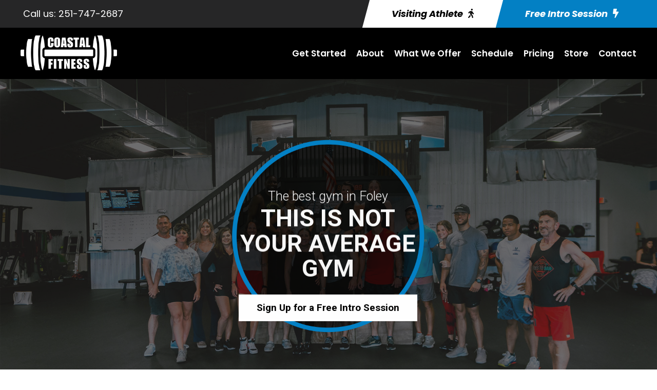

--- FILE ---
content_type: text/html; charset=UTF-8
request_url: https://thecoastalgym.com/
body_size: 24492
content:
<!DOCTYPE html>
<html lang="en-US" class="no-js">
<head>
	<meta charset="UTF-8">
	<meta name="viewport" content="width=device-width, initial-scale=1">
	<link rel="profile" href="https://gmpg.org/xfn/11">
	<link rel="pingback" href="https://thecoastalgym.com/xmlrpc.php">
	<title>Coastal Fitness &#8211; The #1 Gym In Foley, Alabama</title>
<meta name='robots' content='max-image-preview:large' />
<link rel='dns-prefetch' href='//fonts.googleapis.com' />
<link rel="alternate" type="application/rss+xml" title="Coastal Fitness &raquo; Feed" href="https://thecoastalgym.com/feed/" />
<link rel="alternate" type="application/rss+xml" title="Coastal Fitness &raquo; Comments Feed" href="https://thecoastalgym.com/comments/feed/" />
<link rel="alternate" title="oEmbed (JSON)" type="application/json+oembed" href="https://thecoastalgym.com/wp-json/oembed/1.0/embed?url=https%3A%2F%2Fthecoastalgym.com%2F" />
<link rel="alternate" title="oEmbed (XML)" type="text/xml+oembed" href="https://thecoastalgym.com/wp-json/oembed/1.0/embed?url=https%3A%2F%2Fthecoastalgym.com%2F&#038;format=xml" />
<style id='wp-img-auto-sizes-contain-inline-css' type='text/css'>
img:is([sizes=auto i],[sizes^="auto," i]){contain-intrinsic-size:3000px 1500px}
/*# sourceURL=wp-img-auto-sizes-contain-inline-css */
</style>
<style id='wp-emoji-styles-inline-css' type='text/css'>

	img.wp-smiley, img.emoji {
		display: inline !important;
		border: none !important;
		box-shadow: none !important;
		height: 1em !important;
		width: 1em !important;
		margin: 0 0.07em !important;
		vertical-align: -0.1em !important;
		background: none !important;
		padding: 0 !important;
	}
/*# sourceURL=wp-emoji-styles-inline-css */
</style>
<style id='wp-block-library-inline-css' type='text/css'>
:root{--wp-block-synced-color:#7a00df;--wp-block-synced-color--rgb:122,0,223;--wp-bound-block-color:var(--wp-block-synced-color);--wp-editor-canvas-background:#ddd;--wp-admin-theme-color:#007cba;--wp-admin-theme-color--rgb:0,124,186;--wp-admin-theme-color-darker-10:#006ba1;--wp-admin-theme-color-darker-10--rgb:0,107,160.5;--wp-admin-theme-color-darker-20:#005a87;--wp-admin-theme-color-darker-20--rgb:0,90,135;--wp-admin-border-width-focus:2px}@media (min-resolution:192dpi){:root{--wp-admin-border-width-focus:1.5px}}.wp-element-button{cursor:pointer}:root .has-very-light-gray-background-color{background-color:#eee}:root .has-very-dark-gray-background-color{background-color:#313131}:root .has-very-light-gray-color{color:#eee}:root .has-very-dark-gray-color{color:#313131}:root .has-vivid-green-cyan-to-vivid-cyan-blue-gradient-background{background:linear-gradient(135deg,#00d084,#0693e3)}:root .has-purple-crush-gradient-background{background:linear-gradient(135deg,#34e2e4,#4721fb 50%,#ab1dfe)}:root .has-hazy-dawn-gradient-background{background:linear-gradient(135deg,#faaca8,#dad0ec)}:root .has-subdued-olive-gradient-background{background:linear-gradient(135deg,#fafae1,#67a671)}:root .has-atomic-cream-gradient-background{background:linear-gradient(135deg,#fdd79a,#004a59)}:root .has-nightshade-gradient-background{background:linear-gradient(135deg,#330968,#31cdcf)}:root .has-midnight-gradient-background{background:linear-gradient(135deg,#020381,#2874fc)}:root{--wp--preset--font-size--normal:16px;--wp--preset--font-size--huge:42px}.has-regular-font-size{font-size:1em}.has-larger-font-size{font-size:2.625em}.has-normal-font-size{font-size:var(--wp--preset--font-size--normal)}.has-huge-font-size{font-size:var(--wp--preset--font-size--huge)}.has-text-align-center{text-align:center}.has-text-align-left{text-align:left}.has-text-align-right{text-align:right}.has-fit-text{white-space:nowrap!important}#end-resizable-editor-section{display:none}.aligncenter{clear:both}.items-justified-left{justify-content:flex-start}.items-justified-center{justify-content:center}.items-justified-right{justify-content:flex-end}.items-justified-space-between{justify-content:space-between}.screen-reader-text{border:0;clip-path:inset(50%);height:1px;margin:-1px;overflow:hidden;padding:0;position:absolute;width:1px;word-wrap:normal!important}.screen-reader-text:focus{background-color:#ddd;clip-path:none;color:#444;display:block;font-size:1em;height:auto;left:5px;line-height:normal;padding:15px 23px 14px;text-decoration:none;top:5px;width:auto;z-index:100000}html :where(.has-border-color){border-style:solid}html :where([style*=border-top-color]){border-top-style:solid}html :where([style*=border-right-color]){border-right-style:solid}html :where([style*=border-bottom-color]){border-bottom-style:solid}html :where([style*=border-left-color]){border-left-style:solid}html :where([style*=border-width]){border-style:solid}html :where([style*=border-top-width]){border-top-style:solid}html :where([style*=border-right-width]){border-right-style:solid}html :where([style*=border-bottom-width]){border-bottom-style:solid}html :where([style*=border-left-width]){border-left-style:solid}html :where(img[class*=wp-image-]){height:auto;max-width:100%}:where(figure){margin:0 0 1em}html :where(.is-position-sticky){--wp-admin--admin-bar--position-offset:var(--wp-admin--admin-bar--height,0px)}@media screen and (max-width:600px){html :where(.is-position-sticky){--wp-admin--admin-bar--position-offset:0px}}

/*# sourceURL=wp-block-library-inline-css */
</style><style id='global-styles-inline-css' type='text/css'>
:root{--wp--preset--aspect-ratio--square: 1;--wp--preset--aspect-ratio--4-3: 4/3;--wp--preset--aspect-ratio--3-4: 3/4;--wp--preset--aspect-ratio--3-2: 3/2;--wp--preset--aspect-ratio--2-3: 2/3;--wp--preset--aspect-ratio--16-9: 16/9;--wp--preset--aspect-ratio--9-16: 9/16;--wp--preset--color--black: #000000;--wp--preset--color--cyan-bluish-gray: #abb8c3;--wp--preset--color--white: #ffffff;--wp--preset--color--pale-pink: #f78da7;--wp--preset--color--vivid-red: #cf2e2e;--wp--preset--color--luminous-vivid-orange: #ff6900;--wp--preset--color--luminous-vivid-amber: #fcb900;--wp--preset--color--light-green-cyan: #7bdcb5;--wp--preset--color--vivid-green-cyan: #00d084;--wp--preset--color--pale-cyan-blue: #8ed1fc;--wp--preset--color--vivid-cyan-blue: #0693e3;--wp--preset--color--vivid-purple: #9b51e0;--wp--preset--gradient--vivid-cyan-blue-to-vivid-purple: linear-gradient(135deg,rgb(6,147,227) 0%,rgb(155,81,224) 100%);--wp--preset--gradient--light-green-cyan-to-vivid-green-cyan: linear-gradient(135deg,rgb(122,220,180) 0%,rgb(0,208,130) 100%);--wp--preset--gradient--luminous-vivid-amber-to-luminous-vivid-orange: linear-gradient(135deg,rgb(252,185,0) 0%,rgb(255,105,0) 100%);--wp--preset--gradient--luminous-vivid-orange-to-vivid-red: linear-gradient(135deg,rgb(255,105,0) 0%,rgb(207,46,46) 100%);--wp--preset--gradient--very-light-gray-to-cyan-bluish-gray: linear-gradient(135deg,rgb(238,238,238) 0%,rgb(169,184,195) 100%);--wp--preset--gradient--cool-to-warm-spectrum: linear-gradient(135deg,rgb(74,234,220) 0%,rgb(151,120,209) 20%,rgb(207,42,186) 40%,rgb(238,44,130) 60%,rgb(251,105,98) 80%,rgb(254,248,76) 100%);--wp--preset--gradient--blush-light-purple: linear-gradient(135deg,rgb(255,206,236) 0%,rgb(152,150,240) 100%);--wp--preset--gradient--blush-bordeaux: linear-gradient(135deg,rgb(254,205,165) 0%,rgb(254,45,45) 50%,rgb(107,0,62) 100%);--wp--preset--gradient--luminous-dusk: linear-gradient(135deg,rgb(255,203,112) 0%,rgb(199,81,192) 50%,rgb(65,88,208) 100%);--wp--preset--gradient--pale-ocean: linear-gradient(135deg,rgb(255,245,203) 0%,rgb(182,227,212) 50%,rgb(51,167,181) 100%);--wp--preset--gradient--electric-grass: linear-gradient(135deg,rgb(202,248,128) 0%,rgb(113,206,126) 100%);--wp--preset--gradient--midnight: linear-gradient(135deg,rgb(2,3,129) 0%,rgb(40,116,252) 100%);--wp--preset--font-size--small: 13px;--wp--preset--font-size--medium: 20px;--wp--preset--font-size--large: 36px;--wp--preset--font-size--x-large: 42px;--wp--preset--spacing--20: 0.44rem;--wp--preset--spacing--30: 0.67rem;--wp--preset--spacing--40: 1rem;--wp--preset--spacing--50: 1.5rem;--wp--preset--spacing--60: 2.25rem;--wp--preset--spacing--70: 3.38rem;--wp--preset--spacing--80: 5.06rem;--wp--preset--shadow--natural: 6px 6px 9px rgba(0, 0, 0, 0.2);--wp--preset--shadow--deep: 12px 12px 50px rgba(0, 0, 0, 0.4);--wp--preset--shadow--sharp: 6px 6px 0px rgba(0, 0, 0, 0.2);--wp--preset--shadow--outlined: 6px 6px 0px -3px rgb(255, 255, 255), 6px 6px rgb(0, 0, 0);--wp--preset--shadow--crisp: 6px 6px 0px rgb(0, 0, 0);}:where(.is-layout-flex){gap: 0.5em;}:where(.is-layout-grid){gap: 0.5em;}body .is-layout-flex{display: flex;}.is-layout-flex{flex-wrap: wrap;align-items: center;}.is-layout-flex > :is(*, div){margin: 0;}body .is-layout-grid{display: grid;}.is-layout-grid > :is(*, div){margin: 0;}:where(.wp-block-columns.is-layout-flex){gap: 2em;}:where(.wp-block-columns.is-layout-grid){gap: 2em;}:where(.wp-block-post-template.is-layout-flex){gap: 1.25em;}:where(.wp-block-post-template.is-layout-grid){gap: 1.25em;}.has-black-color{color: var(--wp--preset--color--black) !important;}.has-cyan-bluish-gray-color{color: var(--wp--preset--color--cyan-bluish-gray) !important;}.has-white-color{color: var(--wp--preset--color--white) !important;}.has-pale-pink-color{color: var(--wp--preset--color--pale-pink) !important;}.has-vivid-red-color{color: var(--wp--preset--color--vivid-red) !important;}.has-luminous-vivid-orange-color{color: var(--wp--preset--color--luminous-vivid-orange) !important;}.has-luminous-vivid-amber-color{color: var(--wp--preset--color--luminous-vivid-amber) !important;}.has-light-green-cyan-color{color: var(--wp--preset--color--light-green-cyan) !important;}.has-vivid-green-cyan-color{color: var(--wp--preset--color--vivid-green-cyan) !important;}.has-pale-cyan-blue-color{color: var(--wp--preset--color--pale-cyan-blue) !important;}.has-vivid-cyan-blue-color{color: var(--wp--preset--color--vivid-cyan-blue) !important;}.has-vivid-purple-color{color: var(--wp--preset--color--vivid-purple) !important;}.has-black-background-color{background-color: var(--wp--preset--color--black) !important;}.has-cyan-bluish-gray-background-color{background-color: var(--wp--preset--color--cyan-bluish-gray) !important;}.has-white-background-color{background-color: var(--wp--preset--color--white) !important;}.has-pale-pink-background-color{background-color: var(--wp--preset--color--pale-pink) !important;}.has-vivid-red-background-color{background-color: var(--wp--preset--color--vivid-red) !important;}.has-luminous-vivid-orange-background-color{background-color: var(--wp--preset--color--luminous-vivid-orange) !important;}.has-luminous-vivid-amber-background-color{background-color: var(--wp--preset--color--luminous-vivid-amber) !important;}.has-light-green-cyan-background-color{background-color: var(--wp--preset--color--light-green-cyan) !important;}.has-vivid-green-cyan-background-color{background-color: var(--wp--preset--color--vivid-green-cyan) !important;}.has-pale-cyan-blue-background-color{background-color: var(--wp--preset--color--pale-cyan-blue) !important;}.has-vivid-cyan-blue-background-color{background-color: var(--wp--preset--color--vivid-cyan-blue) !important;}.has-vivid-purple-background-color{background-color: var(--wp--preset--color--vivid-purple) !important;}.has-black-border-color{border-color: var(--wp--preset--color--black) !important;}.has-cyan-bluish-gray-border-color{border-color: var(--wp--preset--color--cyan-bluish-gray) !important;}.has-white-border-color{border-color: var(--wp--preset--color--white) !important;}.has-pale-pink-border-color{border-color: var(--wp--preset--color--pale-pink) !important;}.has-vivid-red-border-color{border-color: var(--wp--preset--color--vivid-red) !important;}.has-luminous-vivid-orange-border-color{border-color: var(--wp--preset--color--luminous-vivid-orange) !important;}.has-luminous-vivid-amber-border-color{border-color: var(--wp--preset--color--luminous-vivid-amber) !important;}.has-light-green-cyan-border-color{border-color: var(--wp--preset--color--light-green-cyan) !important;}.has-vivid-green-cyan-border-color{border-color: var(--wp--preset--color--vivid-green-cyan) !important;}.has-pale-cyan-blue-border-color{border-color: var(--wp--preset--color--pale-cyan-blue) !important;}.has-vivid-cyan-blue-border-color{border-color: var(--wp--preset--color--vivid-cyan-blue) !important;}.has-vivid-purple-border-color{border-color: var(--wp--preset--color--vivid-purple) !important;}.has-vivid-cyan-blue-to-vivid-purple-gradient-background{background: var(--wp--preset--gradient--vivid-cyan-blue-to-vivid-purple) !important;}.has-light-green-cyan-to-vivid-green-cyan-gradient-background{background: var(--wp--preset--gradient--light-green-cyan-to-vivid-green-cyan) !important;}.has-luminous-vivid-amber-to-luminous-vivid-orange-gradient-background{background: var(--wp--preset--gradient--luminous-vivid-amber-to-luminous-vivid-orange) !important;}.has-luminous-vivid-orange-to-vivid-red-gradient-background{background: var(--wp--preset--gradient--luminous-vivid-orange-to-vivid-red) !important;}.has-very-light-gray-to-cyan-bluish-gray-gradient-background{background: var(--wp--preset--gradient--very-light-gray-to-cyan-bluish-gray) !important;}.has-cool-to-warm-spectrum-gradient-background{background: var(--wp--preset--gradient--cool-to-warm-spectrum) !important;}.has-blush-light-purple-gradient-background{background: var(--wp--preset--gradient--blush-light-purple) !important;}.has-blush-bordeaux-gradient-background{background: var(--wp--preset--gradient--blush-bordeaux) !important;}.has-luminous-dusk-gradient-background{background: var(--wp--preset--gradient--luminous-dusk) !important;}.has-pale-ocean-gradient-background{background: var(--wp--preset--gradient--pale-ocean) !important;}.has-electric-grass-gradient-background{background: var(--wp--preset--gradient--electric-grass) !important;}.has-midnight-gradient-background{background: var(--wp--preset--gradient--midnight) !important;}.has-small-font-size{font-size: var(--wp--preset--font-size--small) !important;}.has-medium-font-size{font-size: var(--wp--preset--font-size--medium) !important;}.has-large-font-size{font-size: var(--wp--preset--font-size--large) !important;}.has-x-large-font-size{font-size: var(--wp--preset--font-size--x-large) !important;}
/*# sourceURL=global-styles-inline-css */
</style>

<style id='classic-theme-styles-inline-css' type='text/css'>
/*! This file is auto-generated */
.wp-block-button__link{color:#fff;background-color:#32373c;border-radius:9999px;box-shadow:none;text-decoration:none;padding:calc(.667em + 2px) calc(1.333em + 2px);font-size:1.125em}.wp-block-file__button{background:#32373c;color:#fff;text-decoration:none}
/*# sourceURL=/wp-includes/css/classic-themes.min.css */
</style>
<link rel='stylesheet' id='wp-components-css' href='https://thecoastalgym.com/wp-includes/css/dist/components/style.min.css?ver=6.9' type='text/css' media='all' />
<link rel='stylesheet' id='wp-preferences-css' href='https://thecoastalgym.com/wp-includes/css/dist/preferences/style.min.css?ver=6.9' type='text/css' media='all' />
<link rel='stylesheet' id='wp-block-editor-css' href='https://thecoastalgym.com/wp-includes/css/dist/block-editor/style.min.css?ver=6.9' type='text/css' media='all' />
<link rel='stylesheet' id='popup-maker-block-library-style-css' href='https://thecoastalgym.com/wp-content/plugins/popup-maker/dist/packages/block-library-style.css?ver=dbea705cfafe089d65f1' type='text/css' media='all' />
<link rel='stylesheet' id='contact-form-7-css' href='https://thecoastalgym.com/wp-content/plugins/contact-form-7/includes/css/styles.css?ver=6.1.4' type='text/css' media='all' />
<link rel='stylesheet' id='gdlr-core-google-font-css' href='https://fonts.googleapis.com/css?family=Poppins%3A100%2C100italic%2C200%2C200italic%2C300%2C300italic%2Cregular%2Citalic%2C500%2C500italic%2C600%2C600italic%2C700%2C700italic%2C800%2C800italic%2C900%2C900italic&#038;subset=latin%2Clatin-ext&#038;ver=6.9' type='text/css' media='all' />
<link rel='stylesheet' id='font-awesome-css' href='https://thecoastalgym.com/wp-content/plugins/goodlayers-core/plugins/fontawesome/font-awesome.css?ver=6.9' type='text/css' media='all' />
<link rel='stylesheet' id='fa5-css' href='https://thecoastalgym.com/wp-content/plugins/goodlayers-core/plugins/fa5/fa5.css?ver=6.9' type='text/css' media='all' />
<link rel='stylesheet' id='elegant-font-css' href='https://thecoastalgym.com/wp-content/plugins/goodlayers-core/plugins/elegant/elegant-font.css?ver=6.9' type='text/css' media='all' />
<link rel='stylesheet' id='ionicons-css' href='https://thecoastalgym.com/wp-content/plugins/goodlayers-core/plugins/ionicons/ionicons.css?ver=6.9' type='text/css' media='all' />
<link rel='stylesheet' id='simple-line-icons-css' href='https://thecoastalgym.com/wp-content/plugins/goodlayers-core/plugins/simpleline/simpleline.css?ver=6.9' type='text/css' media='all' />
<link rel='stylesheet' id='gdlr-custom-icon-css' href='https://thecoastalgym.com/wp-content/plugins/goodlayers-core/plugins/gdlr-custom-icon/gdlr-custom-icon.css?ver=6.9' type='text/css' media='all' />
<link rel='stylesheet' id='gdlr-core-plugin-css' href='https://thecoastalgym.com/wp-content/plugins/goodlayers-core/plugins/style.css?ver=1739472008' type='text/css' media='all' />
<link rel='stylesheet' id='gdlr-core-page-builder-css' href='https://thecoastalgym.com/wp-content/plugins/goodlayers-core/include/css/page-builder.css?ver=6.9' type='text/css' media='all' />
<link rel='stylesheet' id='mptt-style-css' href='https://thecoastalgym.com/wp-content/plugins/mp-timetable/media/css/style.css?ver=2.4.16' type='text/css' media='all' />
<link rel='stylesheet' id='popup-maker-site-css' href='//thecoastalgym.com/wp-content/uploads/pum/pum-site-styles.css?generated=1755559558&#038;ver=1.21.5' type='text/css' media='all' />
<link rel='stylesheet' id='zyth-style-core-css' href='https://thecoastalgym.com/wp-content/themes/zyth/css/style-core.css?ver=6.9' type='text/css' media='all' />
<link rel='stylesheet' id='zyth-custom-style-css' href='https://thecoastalgym.com/wp-content/uploads/zyth-style-custom.css?1739471591&#038;ver=6.9' type='text/css' media='all' />
<link rel='stylesheet' id='zyth-child-theme-style-css' href='https://thecoastalgym.com/wp-content/themes/zyth-child/style.css?ver=6.9' type='text/css' media='all' />
<script type="text/javascript" src="https://thecoastalgym.com/wp-includes/js/jquery/jquery.min.js?ver=3.7.1" id="jquery-core-js"></script>
<script type="text/javascript" src="https://thecoastalgym.com/wp-includes/js/jquery/jquery-migrate.min.js?ver=3.4.1" id="jquery-migrate-js"></script>
<link rel="https://api.w.org/" href="https://thecoastalgym.com/wp-json/" /><link rel="alternate" title="JSON" type="application/json" href="https://thecoastalgym.com/wp-json/wp/v2/pages/15" /><link rel="EditURI" type="application/rsd+xml" title="RSD" href="https://thecoastalgym.com/xmlrpc.php?rsd" />
<meta name="generator" content="WordPress 6.9" />
<link rel="canonical" href="https://thecoastalgym.com/" />
<link rel='shortlink' href='https://thecoastalgym.com/' />
<style>#gdlr-core-column-1:hover .gdlr-core-pbf-column-content-margin, #gdlr-core-column-1:hover .gdlr-core-pbf-column-content-margin .gdlr-core-pbf-background-wrap, #gdlr-core-column-1:hover .gdlr-core-pbf-column-content-margin .gdlr-core-pbf-background-frame{ border-color: #ffffff !important; }#gdlr-core-column-1:hover .gdlr-core-pbf-column-content-margin .gdlr-core-pbf-background-wrap{  }#gdlr-core-column-2:hover .gdlr-core-pbf-column-content-margin, #gdlr-core-column-2:hover .gdlr-core-pbf-column-content-margin .gdlr-core-pbf-background-wrap, #gdlr-core-column-2:hover .gdlr-core-pbf-column-content-margin .gdlr-core-pbf-background-frame{ border-color: #ffffff !important; }#gdlr-core-column-2:hover .gdlr-core-pbf-column-content-margin .gdlr-core-pbf-background-wrap{  }@media only screen and (max-width: 767px){#gdlr-core-column-2 .gdlr-core-pbf-column-content-margin{padding: 45px 0px 30px 0px !important;}}#btn-cust-style-1:hover .gdlr-core-pbf-column-content-margin, #btn-cust-style-1:hover .gdlr-core-pbf-column-content-margin .gdlr-core-pbf-background-wrap, #btn-cust-style-1:hover .gdlr-core-pbf-column-content-margin .gdlr-core-pbf-background-frame{ border-color: #575757 !important; }#btn-cust-style-1:hover .gdlr-core-pbf-column-content-margin .gdlr-core-pbf-background-wrap{  }@media only screen and (max-width: 767px){#btn-cust-style-1 .gdlr-core-pbf-column-content-margin{padding: 0px 0px 0px 0px !important;}}@media only screen and (max-width: 767px){#btn-cust-style-1 .gdlr-core-pbf-column-content-margin{margin: 3px 0px 0px 0px !important;}}@media only screen and (max-width: 999px){#btn-cust-style-1 .gdlr-core-title-item-title{font-size: 20px  !important;}}@media only screen and (max-width: 767px){#btn-cust-style-1 .gdlr-core-title-item-title{font-size: 20px  !important;}}#btn-cust-style-1:hover .gdlr-core-pbf-column-content-margin, #btn-cust-style-1:hover .gdlr-core-pbf-column-content-margin .gdlr-core-pbf-background-wrap, #btn-cust-style-1:hover .gdlr-core-pbf-column-content-margin .gdlr-core-pbf-background-frame{ border-color: #575757 !important; }#btn-cust-style-1:hover .gdlr-core-pbf-column-content-margin .gdlr-core-pbf-background-wrap{  }@media only screen and (max-width: 767px){#btn-cust-style-1 .gdlr-core-pbf-column-content-margin{padding: 0px 0px 0px 0px !important;}}@media only screen and (max-width: 767px){#btn-cust-style-1 .gdlr-core-pbf-column-content-margin{margin: 3px 0px 0px 0px !important;}}@media only screen and (max-width: 999px){#btn-cust-style-1 .gdlr-core-title-item-title{font-size: 20px  !important;}}@media only screen and (max-width: 767px){#btn-cust-style-1 .gdlr-core-title-item-title{font-size: 20px  !important;}}#btn-cust-style-1:hover .gdlr-core-pbf-column-content-margin, #btn-cust-style-1:hover .gdlr-core-pbf-column-content-margin .gdlr-core-pbf-background-wrap, #btn-cust-style-1:hover .gdlr-core-pbf-column-content-margin .gdlr-core-pbf-background-frame{ border-color: #575757 !important; }#btn-cust-style-1:hover .gdlr-core-pbf-column-content-margin .gdlr-core-pbf-background-wrap{  }@media only screen and (max-width: 767px){#btn-cust-style-1 .gdlr-core-pbf-column-content-margin{padding: 0px 0px 0px 0px !important;}}@media only screen and (max-width: 767px){#btn-cust-style-1 .gdlr-core-pbf-column-content-margin{margin: 3px 0px 0px 0px !important;}}@media only screen and (max-width: 999px){#btn-cust-style-1 .gdlr-core-title-item-title{font-size: 20px  !important;}}@media only screen and (max-width: 767px){#btn-cust-style-1 .gdlr-core-title-item-title{font-size: 20px  !important;}}#btn-cust-style-1:hover .gdlr-core-pbf-column-content-margin, #btn-cust-style-1:hover .gdlr-core-pbf-column-content-margin .gdlr-core-pbf-background-wrap, #btn-cust-style-1:hover .gdlr-core-pbf-column-content-margin .gdlr-core-pbf-background-frame{ border-color: #575757 !important; }#btn-cust-style-1:hover .gdlr-core-pbf-column-content-margin .gdlr-core-pbf-background-wrap{  }@media only screen and (max-width: 767px){#btn-cust-style-1 .gdlr-core-pbf-column-content-margin{padding: 0px 0px 0px 0px !important;}}@media only screen and (max-width: 767px){#btn-cust-style-1 .gdlr-core-pbf-column-content-margin{margin: 3px 0px 0px 0px !important;}}@media only screen and (max-width: 999px){#btn-cust-style-1 .gdlr-core-title-item-title{font-size: 20px  !important;}}@media only screen and (max-width: 767px){#btn-cust-style-1 .gdlr-core-title-item-title{font-size: 20px  !important;}}#btn-cust-style-1:hover .gdlr-core-pbf-column-content-margin, #btn-cust-style-1:hover .gdlr-core-pbf-column-content-margin .gdlr-core-pbf-background-wrap, #btn-cust-style-1:hover .gdlr-core-pbf-column-content-margin .gdlr-core-pbf-background-frame{ border-color: #575757 !important; }#btn-cust-style-1:hover .gdlr-core-pbf-column-content-margin .gdlr-core-pbf-background-wrap{  }@media only screen and (max-width: 767px){#btn-cust-style-1 .gdlr-core-pbf-column-content-margin{padding: 0px 0px 0px 0px !important;}}@media only screen and (max-width: 767px){#btn-cust-style-1 .gdlr-core-pbf-column-content-margin{margin: 3px 0px 3px 0px !important;}}@media only screen and (max-width: 999px){#btn-cust-style-1 .gdlr-core-title-item-title{font-size: 20px  !important;}}@media only screen and (max-width: 767px){#btn-cust-style-1 .gdlr-core-title-item-title{font-size: 20px  !important;}}@media only screen and (max-width: 767px){#gdlr-core-wrapper-1.gdlr-core-pbf-wrapper {padding: 0px 0px 0px 0px !important;} }#gdlr-core-column-3:hover .gdlr-core-pbf-column-content-margin, #gdlr-core-column-3:hover .gdlr-core-pbf-column-content-margin .gdlr-core-pbf-background-wrap, #gdlr-core-column-3:hover .gdlr-core-pbf-column-content-margin .gdlr-core-pbf-background-frame{ border-color: #ffffff !important; }#gdlr-core-column-3:hover .gdlr-core-pbf-column-content-margin .gdlr-core-pbf-background-wrap{  }@media only screen and (max-width: 767px){#gdlr-core-column-3 .gdlr-core-pbf-column-content-margin{padding: 20px 0px 0px 0px !important;}}#gdlr-core-title-item-id-1 .gdlr-core-title-item-title a:hover{ color:#222222; }@media only screen and (max-width: 999px){#gdlr-core-title-item-id-1 .gdlr-core-title-item-title{font-size: 20px  !important;}}@media only screen and (max-width: 767px){#gdlr-core-title-item-id-1 .gdlr-core-title-item-title{font-size: 20px  !important;}}@media only screen and (max-width: 767px){#gdlr-core-wrapper-2.gdlr-core-pbf-wrapper {padding: 0px 0px 0px 0px !important;} }#gdlr-core-column-4:hover .gdlr-core-pbf-column-content-margin, #gdlr-core-column-4:hover .gdlr-core-pbf-column-content-margin .gdlr-core-pbf-background-wrap, #gdlr-core-column-4:hover .gdlr-core-pbf-column-content-margin .gdlr-core-pbf-background-frame{ border-color: #ffffff !important; }#gdlr-core-column-4:hover .gdlr-core-pbf-column-content-margin .gdlr-core-pbf-background-wrap{  }@media only screen and (max-width: 767px){#gdlr-core-column-4 .gdlr-core-pbf-column-content-margin{padding: 50px 0px 0px 0px !important;}}#gdlr-core-column-5:hover .gdlr-core-pbf-column-content-margin, #gdlr-core-column-5:hover .gdlr-core-pbf-column-content-margin .gdlr-core-pbf-background-wrap, #gdlr-core-column-5:hover .gdlr-core-pbf-column-content-margin .gdlr-core-pbf-background-frame{ border-color: #ffffff !important; }#gdlr-core-column-5:hover .gdlr-core-pbf-column-content-margin .gdlr-core-pbf-background-wrap{  }@media only screen and (max-width: 767px){#gdlr-core-column-5 .gdlr-core-pbf-column-content-margin{padding: 0px 0px 0px 0px !important;}}#gdlr-core-testimonial-1 .gdlr-core-testimonial-frame:hover .gdlr-core-testimonial-frame-border{  }#gdlr-core-testimonial-2 .gdlr-core-testimonial-frame:hover .gdlr-core-testimonial-frame-border{  }#gdlr-core-column-6:hover .gdlr-core-pbf-column-content-margin, #gdlr-core-column-6:hover .gdlr-core-pbf-column-content-margin .gdlr-core-pbf-background-wrap, #gdlr-core-column-6:hover .gdlr-core-pbf-column-content-margin .gdlr-core-pbf-background-frame{ border-color: #ffffff !important; }#gdlr-core-column-6:hover .gdlr-core-pbf-column-content-margin .gdlr-core-pbf-background-wrap{  }@media only screen and (max-width: 767px){#gdlr-core-column-6 .gdlr-core-pbf-column-content-margin{padding: 0px 0px 60px 0px !important;}}#gdlr-core-button-id-1{font-size: 18px ;font-style: italic ;font-weight: bold ;color: #ffffff ;text-transform: none ;border-radius: 0px;-moz-border-radius: 0px;-webkit-border-radius: 0px;background: #0580c3 ;}#gdlr-core-button-id-1:hover{color: #ffffff ;background-color: #5b5b5b ;}@media only screen and (max-width: 767px){#gdlr-core-wrapper-3.gdlr-core-pbf-wrapper {padding: 50px 0px 50px 0px !important;} }#lg-txt-call-out-container-style-1:hover .gdlr-core-pbf-column-content-margin, #lg-txt-call-out-container-style-1:hover .gdlr-core-pbf-column-content-margin .gdlr-core-pbf-background-wrap, #lg-txt-call-out-container-style-1:hover .gdlr-core-pbf-column-content-margin .gdlr-core-pbf-background-frame{ border-color: #ffffff !important; }#lg-txt-call-out-container-style-1:hover .gdlr-core-pbf-column-content-margin .gdlr-core-pbf-background-wrap{  }@media only screen and (max-width: 767px){#lg-txt-call-out-container-style-1 .gdlr-core-pbf-column-content-margin{padding: 70px 0px 80px 0px !important;}}#lg-txt-call-out-container-style-1:hover .gdlr-core-pbf-column-content-margin, #lg-txt-call-out-container-style-1:hover .gdlr-core-pbf-column-content-margin .gdlr-core-pbf-background-wrap, #lg-txt-call-out-container-style-1:hover .gdlr-core-pbf-column-content-margin .gdlr-core-pbf-background-frame{ border-color: #ffffff !important; }#lg-txt-call-out-container-style-1:hover .gdlr-core-pbf-column-content-margin .gdlr-core-pbf-background-wrap{  }@media only screen and (max-width: 767px){#lg-txt-call-out-container-style-1 .gdlr-core-pbf-column-content-margin{padding: 70px 0px 80px 0px !important;}}@media only screen and (max-width: 999px){#lg-txt-call-out-line-1-style-1 .gdlr-core-title-item-title{font-size: 60px  !important;}}@media only screen and (max-width: 767px){#lg-txt-call-out-line-1-style-1 .gdlr-core-title-item-title{font-size: 30px  !important;}}@media only screen and (max-width: 999px){#lg-txt-call-out-line-2-style-1 .gdlr-core-title-item-title{font-size: 200px  !important;}}@media only screen and (max-width: 767px){#lg-txt-call-out-line-2-style-1 .gdlr-core-title-item-title{font-size: 100px  !important;}}@media only screen and (max-width: 999px){#lg-txt-call-out-line-1-style-1 .gdlr-core-title-item-title{font-size: 60px  !important;}}@media only screen and (max-width: 767px){#lg-txt-call-out-line-1-style-1 .gdlr-core-title-item-title{font-size: 30px  !important;}}@media only screen and (max-width: 767px){#gdlr-core-wrapper-4.gdlr-core-pbf-wrapper {padding: 0px 0px 0px 0px !important;} }#gdlr-core-column-7:hover .gdlr-core-pbf-column-content-margin, #gdlr-core-column-7:hover .gdlr-core-pbf-column-content-margin .gdlr-core-pbf-background-wrap, #gdlr-core-column-7:hover .gdlr-core-pbf-column-content-margin .gdlr-core-pbf-background-frame{ border-color: #ffffff !important; }#gdlr-core-column-7:hover .gdlr-core-pbf-column-content-margin .gdlr-core-pbf-background-wrap{  }@media only screen and (max-width: 767px){#gdlr-core-column-7 .gdlr-core-pbf-column-content-margin{padding: 0px 0px 0px 0px !important;}}#bottom-logo-container:hover .gdlr-core-pbf-column-content-margin, #bottom-logo-container:hover .gdlr-core-pbf-column-content-margin .gdlr-core-pbf-background-wrap, #bottom-logo-container:hover .gdlr-core-pbf-column-content-margin .gdlr-core-pbf-background-frame{ border-color: #ffffff !important; }#bottom-logo-container:hover .gdlr-core-pbf-column-content-margin .gdlr-core-pbf-background-wrap{  }@media only screen and (max-width: 767px){#bottom-logo-container .gdlr-core-pbf-column-content-margin{padding: 0px 20px 0px 20px !important;}}#bottom-phone-address-container:hover .gdlr-core-pbf-column-content-margin, #bottom-phone-address-container:hover .gdlr-core-pbf-column-content-margin .gdlr-core-pbf-background-wrap, #bottom-phone-address-container:hover .gdlr-core-pbf-column-content-margin .gdlr-core-pbf-background-frame{ border-color: #ffffff !important; }#bottom-phone-address-container:hover .gdlr-core-pbf-column-content-margin .gdlr-core-pbf-background-wrap{  }@media only screen and (max-width: 999px){#bottom-phone-address-container .gdlr-core-pbf-column-content-margin{padding: 20px 0px 0px 0px !important;}}@media only screen and (max-width: 767px){#bottom-phone-address-container .gdlr-core-pbf-column-content-margin{padding: 0px 0px 0px 0px !important;}}@media only screen and (max-width: 767px){#bottom-phone-address-container .gdlr-core-pbf-column-content-margin{margin: 0px 0px 0px 0px !important;}}#bottom-phone-address-container:hover .gdlr-core-pbf-column-content-margin, #bottom-phone-address-container:hover .gdlr-core-pbf-column-content-margin .gdlr-core-pbf-background-wrap, #bottom-phone-address-container:hover .gdlr-core-pbf-column-content-margin .gdlr-core-pbf-background-frame{ border-color: #ffffff !important; }#bottom-phone-address-container:hover .gdlr-core-pbf-column-content-margin .gdlr-core-pbf-background-wrap{  }@media only screen and (max-width: 999px){#bottom-phone-address-container .gdlr-core-pbf-column-content-margin{padding: 0px 0px 0px 0px !important;}}@media only screen and (max-width: 999px){#bottom-phone-address-container .gdlr-core-pbf-column-content-margin{margin: 0px 0px 0px 0px !important;}}@media only screen and (max-width: 767px){#bottom-phone-address-container .gdlr-core-pbf-column-content-margin{padding: 0px 0px 0px 0px !important;}}@media only screen and (max-width: 767px){#bottom-phone-address-container .gdlr-core-pbf-column-content-margin{margin: 0px 0px 0px 0px !important;}}</style><noscript><style type="text/css">.mptt-shortcode-wrapper .mptt-shortcode-table:first-of-type{display:table!important}.mptt-shortcode-wrapper .mptt-shortcode-table .mptt-event-container:hover{height:auto!important;min-height:100%!important}body.mprm_ie_browser .mptt-shortcode-wrapper .mptt-event-container{height:auto!important}@media (max-width:767px){.mptt-shortcode-wrapper .mptt-shortcode-table:first-of-type{display:none!important}}</style></noscript><meta name="description" content="Welcome to Coastal Fitness – The premier gym in Foley, Alabama. Our gym in Foley is the top source for strength training in Foley, Gulf Shores,..." />
<meta name="generator" content="Powered by Slider Revolution 6.7.34 - responsive, Mobile-Friendly Slider Plugin for WordPress with comfortable drag and drop interface." />
<link rel="icon" href="https://thecoastalgym.com/wp-content/uploads/2024/07/cropped-favicon-1-32x32.jpg" sizes="32x32" />
<link rel="icon" href="https://thecoastalgym.com/wp-content/uploads/2024/07/cropped-favicon-1-192x192.jpg" sizes="192x192" />
<link rel="apple-touch-icon" href="https://thecoastalgym.com/wp-content/uploads/2024/07/cropped-favicon-1-180x180.jpg" />
<meta name="msapplication-TileImage" content="https://thecoastalgym.com/wp-content/uploads/2024/07/cropped-favicon-1-270x270.jpg" />
<!-- START - Team 8 Siteplicity - Google Analytics -->
<!-- Google tag (gtag.js) -->
<script async src="https://www.googletagmanager.com/gtag/js?id=G-9G4Q0GT9CW"></script>
<script>
  window.dataLayer = window.dataLayer || [];
  function gtag(){dataLayer.push(arguments);}
  gtag('js', new Date());

  gtag('config', 'G-9G4Q0GT9CW');
</script>
<!-- END - Team 8 Siteplicity - Google Analytics -->

<!-- START - Team Siteplicity - Google Analytics -->

<!-- END - Team Siteplicity - Google Analytics -->

<!-- START - Facebook / Meta Open Graph Tag -->
<!-- Sets preview image for links shared on Facebook and other services. -->
<!-- Image dimensions should be 600 x 315 pixels. -->
<meta property="og:image" content="https://thecoastalgym.com/wp-content/uploads/2024/07/meta-img.jpg" />
<meta property="og:image:width" content="630" />
<meta property="og:image:height" content="315" />
<!-- END - Facebook / Meta Open Graph Tag --><script>function setREVStartSize(e){
			//window.requestAnimationFrame(function() {
				window.RSIW = window.RSIW===undefined ? window.innerWidth : window.RSIW;
				window.RSIH = window.RSIH===undefined ? window.innerHeight : window.RSIH;
				try {
					var pw = document.getElementById(e.c).parentNode.offsetWidth,
						newh;
					pw = pw===0 || isNaN(pw) || (e.l=="fullwidth" || e.layout=="fullwidth") ? window.RSIW : pw;
					e.tabw = e.tabw===undefined ? 0 : parseInt(e.tabw);
					e.thumbw = e.thumbw===undefined ? 0 : parseInt(e.thumbw);
					e.tabh = e.tabh===undefined ? 0 : parseInt(e.tabh);
					e.thumbh = e.thumbh===undefined ? 0 : parseInt(e.thumbh);
					e.tabhide = e.tabhide===undefined ? 0 : parseInt(e.tabhide);
					e.thumbhide = e.thumbhide===undefined ? 0 : parseInt(e.thumbhide);
					e.mh = e.mh===undefined || e.mh=="" || e.mh==="auto" ? 0 : parseInt(e.mh,0);
					if(e.layout==="fullscreen" || e.l==="fullscreen")
						newh = Math.max(e.mh,window.RSIH);
					else{
						e.gw = Array.isArray(e.gw) ? e.gw : [e.gw];
						for (var i in e.rl) if (e.gw[i]===undefined || e.gw[i]===0) e.gw[i] = e.gw[i-1];
						e.gh = e.el===undefined || e.el==="" || (Array.isArray(e.el) && e.el.length==0)? e.gh : e.el;
						e.gh = Array.isArray(e.gh) ? e.gh : [e.gh];
						for (var i in e.rl) if (e.gh[i]===undefined || e.gh[i]===0) e.gh[i] = e.gh[i-1];
											
						var nl = new Array(e.rl.length),
							ix = 0,
							sl;
						e.tabw = e.tabhide>=pw ? 0 : e.tabw;
						e.thumbw = e.thumbhide>=pw ? 0 : e.thumbw;
						e.tabh = e.tabhide>=pw ? 0 : e.tabh;
						e.thumbh = e.thumbhide>=pw ? 0 : e.thumbh;
						for (var i in e.rl) nl[i] = e.rl[i]<window.RSIW ? 0 : e.rl[i];
						sl = nl[0];
						for (var i in nl) if (sl>nl[i] && nl[i]>0) { sl = nl[i]; ix=i;}
						var m = pw>(e.gw[ix]+e.tabw+e.thumbw) ? 1 : (pw-(e.tabw+e.thumbw)) / (e.gw[ix]);
						newh =  (e.gh[ix] * m) + (e.tabh + e.thumbh);
					}
					var el = document.getElementById(e.c);
					if (el!==null && el) el.style.height = newh+"px";
					el = document.getElementById(e.c+"_wrapper");
					if (el!==null && el) {
						el.style.height = newh+"px";
						el.style.display = "block";
					}
				} catch(e){
					console.log("Failure at Presize of Slider:" + e)
				}
			//});
		  };</script>
<link rel='stylesheet' id='wpgmp-frontend-css' href='https://thecoastalgym.com/wp-content/plugins/wp-google-map-gold/assets/css/frontend.min.css?ver=6.9' type='text/css' media='all' />
<link rel='stylesheet' id='fc-wpgmp-infowindow-default-css' href='https://thecoastalgym.com/wp-content/plugins/wp-google-map-gold/templates/infowindow/default/default.css?ver=6.9' type='text/css' media='all' />
<link rel='stylesheet' id='fc-wpgmp-post-default-css' href='https://thecoastalgym.com/wp-content/plugins/wp-google-map-gold/templates/post/default/default.css?ver=6.9' type='text/css' media='all' />
<link rel='stylesheet' id='fc-wpgmp-item-default-css' href='https://thecoastalgym.com/wp-content/plugins/wp-google-map-gold/templates/item/default/default.css?ver=6.9' type='text/css' media='all' />
<link rel='stylesheet' id='rs-plugin-settings-css' href='//thecoastalgym.com/wp-content/plugins/revslider/sr6/assets/css/rs6.css?ver=6.7.34' type='text/css' media='all' />
<style id='rs-plugin-settings-inline-css' type='text/css'>
		.club-gradient{background:-webkit-linear-gradient(45deg,#fde501 0%,#ff5287 50%,#d72400 100%);-webkit-background-clip:text;-webkit-text-fill-color:transparent}
/*# sourceURL=rs-plugin-settings-inline-css */
</style>
</head>

<body class="home wp-singular page-template-default page page-id-15 wp-theme-zyth wp-child-theme-zyth-child gdlr-core-body zyth-body zyth-body-front zyth-full  zyth-with-sticky-navigation  zyth-blockquote-style-3 gdlr-core-link-to-lightbox" data-home-url="https://thecoastalgym.com/" >
<div class="zyth-mobile-header-wrap" ><div class="zyth-top-bar  zyth-inner" ><div class="zyth-top-bar-background" ></div><div class="zyth-top-bar-container zyth-top-bar-full " ><div class="zyth-top-bar-container-inner clearfix" ><div class="zyth-top-bar-left zyth-item-pdlr"><div class="zyth-top-bar-left-text"><!-- change coloring in the CSS under General Settings at the bottom -->

<div class="hide-mobile">
Call us: <a href="tel:251-747-2687" onClick="fbq('track', 'Phone_Contact', {phonetype: 'phone_call_desktop'});"><span>251-747-2687</span></a>

</div>


<div class="hide-desktop">
<i class="fa fa-phone"></i> <a href="tel:251-747-2687" onClick="fbq('track', 'Phone_Contact', {phonetype: 'phone_call_mobile'});"><span>Call us</span></a>

<span style="padding-left:10px;"><i class="fa fa-comments"></i> </span><a href="sms:251-747-2687" onClick="fbq('track', 'Phone_Contact', {phonetype: 'phone_smstext_mobile'});" ><span>Text us</span></a> 

<span style="padding-left:10px;"><i class="fa fa-male"></i> </span><a href="/drop-in/"><span>Visiting Athlete</span></a>

</div></div></div><div class="zyth-top-bar-right-button" ><a class="zyth-top-bar-button zyth-button-1" href="/drop-in/" target="_self" ><span>Visiting Athlete<i class="fa5s fa5-walking" ></i></span></a><a class="zyth-top-bar-button zyth-button-2" href="#" target="_self" ><span>Free Intro Session<i class="fa5s fa5-bolt" ></i></span></a></div></div></div></div><div class="zyth-mobile-header zyth-header-background zyth-style-slide zyth-sticky-mobile-navigation " id="zyth-mobile-header" ><div class="zyth-mobile-header-container zyth-container clearfix" ><div class="zyth-logo  zyth-item-pdlr"><div class="zyth-logo-inner"><a class="" href="https://thecoastalgym.com/" ><img src="https://thecoastalgym.com/wp-content/uploads/2024/07/logo-white-coastal-fitness.png" alt="" width="288" height="104" title="logo-white-coastal-fitness" /></a></div></div><div class="zyth-mobile-menu-right" ><div class="zyth-modern-menu zyth-mobile-menu" id="zyth-mobile-menu" data-back-text="Back" ><a class="zyth-modern-menu-icon zyth-mobile-menu-button zyth-mobile-button-hamburger" href="#" ><span></span></a><div class="zyth-modern-menu-nav-base" ><ul id="menu-main-navigation-menu" class="menu"><li class="menu-item menu-item-type-post_type menu-item-object-page menu-item-58"><a href="https://thecoastalgym.com/how-to-join/">Get Started</a></li>
<li class="menu-item menu-item-type-post_type menu-item-object-page menu-item-57"><a href="https://thecoastalgym.com/about-our-gym-in-foley-al/">About</a></li>
<li class="menu-item menu-item-type-post_type menu-item-object-page menu-item-56"><a href="https://thecoastalgym.com/what-our-gym-in-foley-offers/">What We Offer</a></li>
<li class="menu-item menu-item-type-post_type menu-item-object-page menu-item-55"><a href="https://thecoastalgym.com/foley-gym-schedule/">Schedule</a></li>
<li class="popmake-1171 menu-item menu-item-type-custom menu-item-object-custom menu-item-1176"><a href="#">Pricing</a></li>
<li class="menu-item menu-item-type-custom menu-item-object-custom menu-item-2936"><a target="_blank" href="https://andrewjustinwaters.wixsite.com/mysite/apparel">Store</a></li>
<li class="menu-item menu-item-type-post_type menu-item-object-page menu-item-53"><a href="https://thecoastalgym.com/contact-our-gym-in-foley-al/">Contact</a></li>
</ul></div><div class="zyth-modern-menu-content zyth-navigation-font " ><div class="zyth-modern-menu-display" ><div class="zyth-modern-menu-close" ></div><div class="zyth-modern-menu-nav" ></div><div class="zyth-modern-menu-info clearfix" ></div></div></div></div></div></div></div></div><div class="zyth-body-outer-wrapper ">
		<div class="zyth-body-wrapper clearfix  zyth-with-frame">
	<div class="zyth-top-bar  zyth-inner" ><div class="zyth-top-bar-background" ></div><div class="zyth-top-bar-container zyth-top-bar-full " ><div class="zyth-top-bar-container-inner clearfix" ><div class="zyth-top-bar-left zyth-item-pdlr"><div class="zyth-top-bar-left-text"><!-- change coloring in the CSS under General Settings at the bottom -->

<div class="hide-mobile">
Call us: <a href="tel:251-747-2687" onClick="fbq('track', 'Phone_Contact', {phonetype: 'phone_call_desktop'});"><span>251-747-2687</span></a>

</div>


<div class="hide-desktop">
<i class="fa fa-phone"></i> <a href="tel:251-747-2687" onClick="fbq('track', 'Phone_Contact', {phonetype: 'phone_call_mobile'});"><span>Call us</span></a>

<span style="padding-left:10px;"><i class="fa fa-comments"></i> </span><a href="sms:251-747-2687" onClick="fbq('track', 'Phone_Contact', {phonetype: 'phone_smstext_mobile'});" ><span>Text us</span></a> 

<span style="padding-left:10px;"><i class="fa fa-male"></i> </span><a href="/drop-in/"><span>Visiting Athlete</span></a>

</div></div></div><div class="zyth-top-bar-right-button" ><a class="zyth-top-bar-button zyth-button-1" href="/drop-in/" target="_self" ><span>Visiting Athlete<i class="fa5s fa5-walking" ></i></span></a><a class="zyth-top-bar-button zyth-button-2" href="#" target="_self" ><span>Free Intro Session<i class="fa5s fa5-bolt" ></i></span></a></div></div></div></div>	
<header class="zyth-header-wrap zyth-header-style-plain  zyth-style-menu-right zyth-sticky-navigation zyth-style-fixed" data-navigation-offset="275px"  >
	<div class="zyth-header-background" ></div>
	<div class="zyth-header-container  zyth-header-full">
			
		<div class="zyth-header-container-inner clearfix">
			<div class="zyth-logo  zyth-item-pdlr"><div class="zyth-logo-inner"><a class="" href="https://thecoastalgym.com/" ><img src="https://thecoastalgym.com/wp-content/uploads/2024/07/logo-white-coastal-fitness.png" alt="" width="288" height="104" title="logo-white-coastal-fitness" /></a></div></div>			<div class="zyth-navigation zyth-item-pdlr clearfix " >
			<div class="zyth-main-menu" id="zyth-main-menu" ><ul id="menu-main-navigation-menu-1" class="sf-menu"><li  class="menu-item menu-item-type-post_type menu-item-object-page menu-item-58 zyth-normal-menu"><a href="https://thecoastalgym.com/how-to-join/">Get Started</a></li>
<li  class="menu-item menu-item-type-post_type menu-item-object-page menu-item-57 zyth-normal-menu"><a href="https://thecoastalgym.com/about-our-gym-in-foley-al/">About</a></li>
<li  class="menu-item menu-item-type-post_type menu-item-object-page menu-item-56 zyth-normal-menu"><a href="https://thecoastalgym.com/what-our-gym-in-foley-offers/">What We Offer</a></li>
<li  class="menu-item menu-item-type-post_type menu-item-object-page menu-item-55 zyth-normal-menu"><a href="https://thecoastalgym.com/foley-gym-schedule/">Schedule</a></li>
<li  class="popmake-1171 menu-item menu-item-type-custom menu-item-object-custom menu-item-1176 zyth-normal-menu"><a href="#">Pricing</a></li>
<li  class="menu-item menu-item-type-custom menu-item-object-custom menu-item-2936 zyth-normal-menu"><a target="_blank" href="https://andrewjustinwaters.wixsite.com/mysite/apparel">Store</a></li>
<li  class="menu-item menu-item-type-post_type menu-item-object-page menu-item-53 zyth-normal-menu"><a href="https://thecoastalgym.com/contact-our-gym-in-foley-al/">Contact</a></li>
</ul><div class="zyth-navigation-slide-bar  zyth-navigation-slide-bar-style-2 zyth-left"  data-size-offset="0"  data-width="34px"  id="zyth-navigation-slide-bar" ></div></div>			</div><!-- zyth-navigation -->

		</div><!-- zyth-header-inner -->
	</div><!-- zyth-header-container -->
</header><!-- header -->	<div class="zyth-page-wrapper" id="zyth-page-wrapper"><div class="gdlr-core-page-builder-body clearfix"><div class="gdlr-core-pbf-wrapper " style="padding: 0px 0px 0px 0px;" ><div class="gdlr-core-pbf-background-wrap"  ><div class="gdlr-core-pbf-background gdlr-core-parallax gdlr-core-js" style="opacity: .2 ;background-size: cover ;background-repeat: no-repeat ;background-position: center ;-webkit-filter: blur(1px);-moz-filter: blur(1px);-o-filter: blur(1px);-ms-filter: blur(1px);filter: blur(1px);"  data-parallax-speed="0.8"  ></div></div><div class="gdlr-core-pbf-wrapper-content gdlr-core-js "   ><div class="gdlr-core-pbf-wrapper-container clearfix gdlr-core-container" ><div class="gdlr-core-pbf-column gdlr-core-column-60 gdlr-core-column-first"  id="gdlr-core-column-1" ><div class="gdlr-core-pbf-column-content-margin gdlr-core-js "   ><div class="gdlr-core-pbf-background-wrap"  ></div><div class="gdlr-core-pbf-column-content clearfix gdlr-core-js "   ><div class="gdlr-core-pbf-element" ><div class="gdlr-core-revolution-slider-item gdlr-core-item-pdlr gdlr-core-item-pdb " style="padding-bottom: 0px ;"  >
			<!-- START UPDATED  NEW Slider Style 1 REVOLUTION SLIDER 6.7.34 --><p class="rs-p-wp-fix"></p>
			<rs-module-wrap id="rev_slider_4_1_wrapper" data-source="gallery" style="visibility:hidden;background:transparent;padding:0;margin:0px auto;margin-top:0;margin-bottom:0;">
				<rs-module id="rev_slider_4_1" style="" data-version="6.7.34">
					<rs-slides style="overflow: hidden; position: absolute;">
						<rs-slide style="position: absolute;" data-key="rs-4" data-title="Slide" data-anim="adpr:false;ms:0ms;" data-in="o:0;" data-out="a:false;">
							<img src="//thecoastalgym.com/wp-content/plugins/revslider/sr6/assets/assets/dummy.png" alt="Slide" title="Coastal Fitness" class="rev-slidebg tp-rs-img rs-lazyload" data-lazyload="//thecoastalgym.com/wp-content/plugins/revslider/sr6/assets/assets/transparent.png" data-bg="c:rgba(91,91,91,0.77);" data-parallax="off" data-no-retina>
<!--
							--><rs-layer
								id="slider-4-slide-4-layer-0" 
								data-type="image"
								data-rsp_ch="on"
								data-xy="x:c;y:m;"
								data-text="w:normal;"
								data-dim="w:572px,504px,482px,397px;h:573px,512px,490px,403px;"
								data-frame_999="o:0;st:w;"
								style="z-index:7;"
							><img src="//thecoastalgym.com/wp-content/plugins/revslider/sr6/assets/assets/dummy.png" alt="" class="tp-rs-img rs-lazyload" width="572" height="573" data-lazyload="//thecoastalgym.com/wp-content/uploads/2024/03/circle.png" data-no-retina> 
							</rs-layer><!--

							--><rs-layer
								id="slider-4-slide-4-layer-1" 
								class="rs-pxl-9"
								data-type="text"
								data-rsp_ch="on"
								data-xy="x:c;yo:311px,179px,213px,174px;"
								data-text="s:38,28,28,24;l:55,50,50,40;fw:300;"
								data-frame_0="y:50px;"
								data-frame_1="e:power4.out;st:400;sp:4000;sR:400;"
								data-frame_999="o:0;st:w;sR:2600;"
								style="z-index:12;font-family:'Roboto';"
							>The best gym in Foley 
							</rs-layer><!--

							--><rs-layer
								id="slider-4-slide-4-layer-2" 
								data-type="image"
								data-rsp_ch="on"
								data-xy="x:c;y:m;"
								data-text="w:normal;"
								data-dim="w:[&#039;100%&#039;,&#039;100%&#039;,&#039;100%&#039;,&#039;100%&#039;];h:[&#039;100%&#039;,&#039;100%&#039;,&#039;100%&#039;,&#039;100%&#039;];"
								data-basealign="slide"
								data-btrans="o:0.7;"
								data-blendmode="multiply"
								data-frame_999="o:0;st:w;sR:6700;"
								style="z-index:6;"
							><img src="//thecoastalgym.com/wp-content/plugins/revslider/sr6/assets/assets/dummy.png" alt="" class="tp-rs-img rs-lazyload" width="1960" height="1308" data-lazyload="//thecoastalgym.com/wp-content/uploads/2024/03/homeslide.jpg" data-c="cover-proportional" data-no-retina> 
							</rs-layer><!--

							--><rs-layer
								id="slider-4-slide-4-layer-6" 
								class="rs-pxl-9"
								data-type="text"
								data-rsp_ch="on"
								data-xy="x:c;yo:375px,235px,266px,227px;"
								data-text="s:71,60,60,50;l:55,50,50,40;fw:700;a:inherit,left,left,left;"
								data-frame_0="y:50px;"
								data-frame_1="e:power4.out;st:500;sp:4000;sR:500;"
								data-frame_999="o:0;st:w;sR:2500;"
								style="z-index:11;font-family:'Roboto';text-transform:uppercase;"
							>THIS IS NOT 
							</rs-layer><!--

							--><rs-layer
								id="slider-4-slide-4-layer-7" 
								class="rs-pxl-9"
								data-type="text"
								data-rsp_ch="on"
								data-xy="x:c;yo:448px,298px,326px,282px;"
								data-text="s:71,60,60,50;l:55,50,50,40;fw:700;"
								data-frame_0="y:50px;"
								data-frame_1="e:power4.out;st:600;sp:4000;sR:600;"
								data-frame_999="o:0;st:w;sR:2400;"
								style="z-index:10;font-family:'Roboto';text-transform:uppercase;"
							>YOUR AVERAGE 
							</rs-layer><!--

							--><rs-layer
								id="slider-4-slide-4-layer-8" 
								class="rs-pxl-9"
								data-type="text"
								data-rsp_ch="on"
								data-xy="x:c;yo:520px,363px,388px,335px;"
								data-text="s:71,60,60,50;l:55,50,50,40;fw:700;a:inherit,left,left,left;"
								data-frame_0="y:50px;"
								data-frame_1="e:power4.out;st:700;sp:4000;sR:700;"
								data-frame_999="o:0;st:w;sR:2300;"
								style="z-index:9;font-family:'Roboto';text-transform:uppercase;"
							>GYM 
							</rs-layer><!--

							--><rs-layer
								id="ctabtn" 
								class="popup-1-cta rev-btn rs-pxl-9"
								data-type="button"
								data-color="#000000"
								data-rsp_ch="on"
								data-xy="x:c;yo:628px,459px,474px,401px;"
								data-text="s:29,24,25,20;l:78,60,73,60;fw:700;a:center;"
								data-dim="w:522px,470px,460px,380px;"
								data-frame_1="st:1500;sp:1200;sR:1500;"
								data-frame_999="o:0;st:w;sR:4300;"
								data-frame_hover="c:#fff;bgc:#3297db;boc:#000;bor:0px,0px,0px,0px;bos:solid;oX:50;oY:50;sp:150;e:power1.inOut;"
								style="z-index:8;background-color:#c7c7cc;font-family:'Roboto';cursor:pointer;outline:none;box-shadow:none;box-sizing:border-box;-moz-box-sizing:border-box;-webkit-box-sizing:border-box;"
							>Sign Up for a Free Intro Session 
							</rs-layer><!--
-->					</rs-slide>
					</rs-slides>
				</rs-module>
				<script>
					setREVStartSize({c: 'rev_slider_4_1',rl:[1240,1024,778,480],el:[920,624,678,580],gw:[1920,1024,778,480],gh:[920,624,678,580],type:'hero',justify:'',layout:'fullwidth',mh:"0"});if (window.RS_MODULES!==undefined && window.RS_MODULES.modules!==undefined && window.RS_MODULES.modules["revslider41"]!==undefined) {window.RS_MODULES.modules["revslider41"].once = false;window.revapi4 = undefined;if (window.RS_MODULES.checkMinimal!==undefined) window.RS_MODULES.checkMinimal()}
				</script>
			</rs-module-wrap>
			<!-- END REVOLUTION SLIDER -->
</div></div></div></div></div></div></div></div><div class="gdlr-core-pbf-wrapper " style="padding: 0px 0px 0px 0px;" data-skin="Call To Action BG" ><div class="gdlr-core-pbf-background-wrap"  ><div class="gdlr-core-pbf-background gdlr-core-parallax gdlr-core-js" style="background-image: url(https://thecoastalgym.com/wp-content/uploads/2024/03/ctabg2.jpg) ;background-size: cover ;background-repeat: no-repeat ;background-position: center left ;"  data-parallax-speed="0"  ></div></div><div class="gdlr-core-pbf-wrapper-content gdlr-core-js "   ><div class="gdlr-core-pbf-wrapper-container clearfix gdlr-core-container" ><div class="gdlr-core-pbf-column gdlr-core-column-60 gdlr-core-column-first"  id="gdlr-core-column-2" ><div class="gdlr-core-pbf-column-content-margin gdlr-core-js " style="padding: 45px 0px 30px 0px;"   ><div class="gdlr-core-pbf-background-wrap"  ></div><div class="gdlr-core-pbf-column-content clearfix gdlr-core-js "   ><div class="gdlr-core-pbf-element" ><div class="gdlr-core-title-item gdlr-core-item-pdb clearfix  gdlr-core-center-align gdlr-core-title-item-caption-bottom gdlr-core-item-pdlr" style="padding-bottom: 20px ;"  ><div class="gdlr-core-title-item-title-wrap "  ><h1 class="gdlr-core-title-item-title gdlr-core-skin-title " style="font-size: 58px ;font-weight: 300 ;text-transform: none ;"  >Fill out the form for a <span style="font-weight: bold;">FREE INTRO SESSION</span><span class="gdlr-core-title-item-title-divider gdlr-core-skin-divider" ></span></h1></div></div></div><div class="gdlr-core-pbf-element" ><div class="gdlr-core-text-box-item gdlr-core-item-pdlr gdlr-core-item-pdb gdlr-core-center-align gdlr-core-no-p-space" style="padding-bottom: 0px ;"  ><div class="gdlr-core-text-box-item-content" style="text-transform: none ;"  >
<div class="wpcf7 no-js" id="wpcf7-f132-p15-o3" lang="en-US" dir="ltr" data-wpcf7-id="132">
<div class="screen-reader-response"><p role="status" aria-live="polite" aria-atomic="true"></p> <ul></ul></div>
<form action="/#wpcf7-f132-p15-o3" method="post" class="wpcf7-form init" id="cf-style-1" aria-label="Contact form" novalidate="novalidate" data-status="init">
<fieldset class="hidden-fields-container"><input type="hidden" name="_wpcf7" value="132" /><input type="hidden" name="_wpcf7_version" value="6.1.4" /><input type="hidden" name="_wpcf7_locale" value="en_US" /><input type="hidden" name="_wpcf7_unit_tag" value="wpcf7-f132-p15-o3" /><input type="hidden" name="_wpcf7_container_post" value="15" /><input type="hidden" name="_wpcf7_posted_data_hash" value="" /><input type="hidden" name="_wpcf7_recaptcha_response" value="" />
</fieldset>
<div class="cw-50p cf-cw">
  <span class="wpcf7-form-control-wrap" data-name="scust-fame"><input size="40" maxlength="400" class="wpcf7-form-control wpcf7-text wpcf7-validates-as-required" aria-required="true" aria-invalid="false" placeholder="First Name:" value="" type="text" name="scust-fame" /></span>
  </div>
  
  <div class="cw-50p cf-cw">
  <span class="wpcf7-form-control-wrap" data-name="scust-lame"><input size="40" maxlength="400" class="wpcf7-form-control wpcf7-text wpcf7-validates-as-required" aria-required="true" aria-invalid="false" placeholder="Last Name:" value="" type="text" name="scust-lame" /></span>
  </div>
  
  <div class="cw-33p cf-cw">
  <span class="wpcf7-form-control-wrap" data-name="scust-emg"><input size="40" maxlength="400" class="wpcf7-form-control wpcf7-email wpcf7-validates-as-required wpcf7-text wpcf7-validates-as-email" aria-required="true" aria-invalid="false" placeholder="Email:" value="" type="email" name="scust-emg" /></span>
  </div>
  
  <div class="cw-33p cf-cw">
  <span class="wpcf7-form-control-wrap" data-name="scust-khall"><input size="40" maxlength="400" class="wpcf7-form-control wpcf7-text wpcf7-validates-as-required" aria-required="true" aria-invalid="false" placeholder="Phone:" value="" type="text" name="scust-khall" /></span><span id="wpcf7-697e4f4b17a93-wrapper" class="wpcf7-form-control-wrap scust-pot-wrap" style="display:none !important; visibility:hidden !important;"><label for="wpcf7-697e4f4b17a93-field" class="hp-message">Please leave this field empty.</label><input id="wpcf7-697e4f4b17a93-field"  class="wpcf7-form-control wpcf7-text" type="text" name="scust-pot" value="" size="40" tabindex="-1" autocomplete="off" /></span>
  </div>
  
  <div class="cw-33p cf-cw-select">
  <span class="wpcf7-form-control-wrap" data-name="scust-lcdd"><select class="wpcf7-form-control wpcf7-select" aria-invalid="false" name="scust-lcdd"><option value="">Goal:</option><option value="Weight Loss and Toning">Weight Loss and Toning</option><option value="Strength and Muscle Gain">Strength and Muscle Gain</option><option value="Athletic Performance">Athletic Performance</option><option value="Health and Longevity">Health and Longevity</option><option value="Look Good, Feel Good">Look Good, Feel Good</option><option value="50+ Fitness">50+ Fitness</option></select></span> 
  </div>
  
  <div class="cw-100p cf-cw-textarea hide">
  <span class="wpcf7-form-control-wrap" data-name="scust-mss"><textarea cols="40" rows="10" maxlength="2000" class="wpcf7-form-control wpcf7-textarea" aria-invalid="false" placeholder="Message:" name="scust-mss"></textarea></span>
  </div>
  
  <div class="cw-100p cf-cw" style="padding-top:4px;">
  <div id="ctabtn">
  <input class="wpcf7-form-control wpcf7-submit has-spinner" type="submit" value="Submit" />
  </div>
  </div>
  
  
  
  <div><!-- START - HIDDEN VALUE FORM TYPE --></div>
  <div class="cw-100p cf-cw-select hide">
  <span class="wpcf7-form-control-wrap" data-name="scust-submission-type"><input size="40" maxlength="400" class="wpcf7-form-control wpcf7-text" aria-invalid="false" value="Call To Action" type="text" name="scust-submission-type" /></span>
  <span class="wpcf7-form-control-wrap" data-name="scust-form-type"><input size="40" maxlength="400" class="wpcf7-form-control wpcf7-text" aria-invalid="false" value="(page)" type="text" name="scust-form-type" /></span>
  </div>
  <div><!-- END - HIDDEN VALUE FORM TYPE --></div>
  
  
  
  <div><!-- START - REQUIRED POLICY STATEMENT --></div>
  <div class="cw-100p g-policy-block">
  <p>This site is protected by reCAPTCHA and the Google <a href="https://policies.google.com/privacy"><span class="g-policy-links">Privacy Policy</span></a> and <a href="https://policies.google.com/terms"><span class="g-policy-links">Terms of Service</span></a> apply.</p>
  </div>
  <div style="clear:both;"></div>
  <div><!-- END - REQUIRED POLICY STATEMENT --></div>
  
  
  
  <div><!-- START - FORM 132 SUBMISSION PAGE REDIRECT --></div>
  <script type="text/javascript">
    document.addEventListener( 'wpcf7mailsent', function( event ) {
    if ( '132' == event.detail.contactFormId ) {
      var inputs = event.detail.inputs;
      for ( var i = 0; i < inputs.length; i++ ) {
          if ( 'scust-fame' == inputs[i].name ) {
              var fame = inputs[i].value;
          }
          if ( 'scust-lame' == inputs[i].name ) {
              var lame = inputs[i].value;
          }
          if ( 'scust-khall' == inputs[i].name ) {
              var khall = inputs[i].value;
          }
          if ( 'scust-emg' == inputs[i].name ) {
              var emg = inputs[i].value;
          }
        }
         var fullname = fame + '%20' + lame;
         var lpLocationCta = document.getElementById("lp-location-cta").value;
       var newLocationCta;
       if (lpLocationCta == "") {
           newLocationCta = '/next-action-cta/';
         } else if (lpLocationCta == "Weight Loss and Toning") {
           newLocationCta = '/next-action-cta/';
         } else if (lpLocationCta == "Strength and Muscle Gain") {
           newLocationCta = '/next-action-cta/';
         } else if (lpLocationCta == "Athletic Performance") {
           newLocationCta = '/next-action-cta/';
         } else if (lpLocationCta == "Health and Longevity") {
           newLocationCta = '/next-action-cta/';
         } else if (lpLocationCta == "Look Good, Feel Good") {
           newLocationCta = '/next-action-cta/';
         } else if (lpLocationCta == "50+ Fitness") {
           newLocationCta = '/next-action-cta/';
      }
  
      window.location.href = newLocationCta +'?emg='+emg+'&fullname='+fullname+'&khall='+khall;
  }
}, false );
</script>
<div><!-- END - FORM 132 SUBMISSION PAGE REDIRECT --></div><input type='hidden' class='wpcf7-pum' value='{"closepopup":false,"closedelay":0,"openpopup":false,"openpopup_id":0}' /><div class="wpcf7-response-output" aria-hidden="true"></div>
</form>
</div>

</div></div></div></div></div></div></div></div></div><div class="gdlr-core-pbf-wrapper  btn-container-1" style="padding: 0px 0px 0px 0px;"  id="btn-container-1" ><div class="gdlr-core-pbf-background-wrap" style="background-color: #575757 ;"  ></div><div class="gdlr-core-pbf-wrapper-content gdlr-core-js "   ><div class="gdlr-core-pbf-wrapper-container clearfix gdlr-core-container-custom" style="max-width: 1920px ;" ><div class="gdlr-core-pbf-column gdlr-core-column-20 gdlr-core-column-first"  id="btn-cust-style-1" ><div class="gdlr-core-pbf-column-content-margin gdlr-core-js  btn-cust-style-1" style="min-height: 380px ;margin: 4px 2px 2px 0px;padding: 0px 0px 0px 0px;"   data-sync-height="btn-cust-style-1"  ><div class="gdlr-core-pbf-background-wrap" style="background-color: #000000 ;"  ><div class="gdlr-core-pbf-background gdlr-core-parallax gdlr-core-js" style="background-image: url(https://thecoastalgym.com/wp-content/uploads/2024/03/btn01.jpg) ;opacity: .5 ;background-size: cover ;background-position: center ;"  data-parallax-speed="0"  ></div></div><div class="gdlr-core-pbf-column-content clearfix gdlr-core-js  gdlr-core-sync-height-content"  data-gdlr-animation="fadeInDown" data-gdlr-animation-duration="600ms" data-gdlr-animation-offset="1"  ><div class="gdlr-core-pbf-element" ><div class="gdlr-core-title-item gdlr-core-item-pdb clearfix  gdlr-core-left-align gdlr-core-title-item-caption-top gdlr-core-item-pdlr btn-cust-style-1" style="padding-bottom: 0px ;"  id="btn-cust-style-1"  ><span class="gdlr-core-title-item-caption gdlr-core-info-font gdlr-core-skin-caption" style="font-size: 18px ;font-weight: 300 ;font-style: normal ;letter-spacing: 0px ;margin-bottom: 0px ;"  ><div class="btn-cust-style-1 custom-txt-bg"></div></span><div class="gdlr-core-title-item-title-wrap "  ><h4 class="gdlr-core-title-item-title gdlr-core-skin-title " style="font-size: 28px ;font-weight: 300 ;letter-spacing: 0px ;text-transform: none ;color: #ffffff ;"  >Hybrid<span class="gdlr-core-title-item-title-divider gdlr-core-skin-divider" ></span></h4></div></div></div></div><a class="gdlr-core-pbf-column-link" href="/what-our-gym-in-foley-offers/#hybrid" target="_self"  ></a></div></div><div class="gdlr-core-pbf-column gdlr-core-column-20"  id="btn-cust-style-1" ><div class="gdlr-core-pbf-column-content-margin gdlr-core-js  btn-cust-style-1" style="min-height: 380px ;margin: 4px 2px 2px 2px;padding: 0px 0px 0px 0px;"   data-sync-height="btn-cust-style-1"  ><div class="gdlr-core-pbf-background-wrap" style="background-color: #000000 ;"  ><div class="gdlr-core-pbf-background gdlr-core-parallax gdlr-core-js" style="background-image: url(https://thecoastalgym.com/wp-content/uploads/2024/03/btn03.jpg) ;opacity: .5 ;background-size: cover ;background-position: center ;"  data-parallax-speed="0"  ></div></div><div class="gdlr-core-pbf-column-content clearfix gdlr-core-js  gdlr-core-sync-height-content"  data-gdlr-animation="fadeInDown" data-gdlr-animation-duration="600ms" data-gdlr-animation-offset="1"  ><div class="gdlr-core-pbf-element" ><div class="gdlr-core-title-item gdlr-core-item-pdb clearfix  gdlr-core-left-align gdlr-core-title-item-caption-top gdlr-core-item-pdlr btn-cust-style-1" style="padding-bottom: 0px ;"  id="btn-cust-style-1"  ><span class="gdlr-core-title-item-caption gdlr-core-info-font gdlr-core-skin-caption" style="font-size: 18px ;font-weight: 300 ;font-style: normal ;letter-spacing: 0px ;margin-bottom: 0px ;"  ><div class="btn-cust-style-1 custom-txt-bg"></div></span><div class="gdlr-core-title-item-title-wrap "  ><h4 class="gdlr-core-title-item-title gdlr-core-skin-title " style="font-size: 28px ;font-weight: 300 ;letter-spacing: 0px ;text-transform: none ;color: #ffffff ;"  >Masters<span class="gdlr-core-title-item-title-divider gdlr-core-skin-divider" ></span></h4></div></div></div></div><a class="gdlr-core-pbf-column-link" href="/what-our-gym-in-foley-offers/#masters" target="_self"  ></a></div></div><div class="gdlr-core-pbf-column gdlr-core-column-20"  id="btn-cust-style-1" ><div class="gdlr-core-pbf-column-content-margin gdlr-core-js  btn-cust-style-1" style="min-height: 380px ;margin: 4px 0px 2px 2px;padding: 0px 0px 0px 0px;"   data-sync-height="btn-cust-style-1"  ><div class="gdlr-core-pbf-background-wrap" style="background-color: #000000 ;"  ><div class="gdlr-core-pbf-background gdlr-core-parallax gdlr-core-js" style="background-image: url(https://thecoastalgym.com/wp-content/uploads/2024/06/endurance.jpg) ;opacity: .5 ;background-size: cover ;background-position: center ;"  data-parallax-speed="0"  ></div></div><div class="gdlr-core-pbf-column-content clearfix gdlr-core-js  gdlr-core-sync-height-content"  data-gdlr-animation="fadeInDown" data-gdlr-animation-duration="600ms" data-gdlr-animation-offset="1"  ><div class="gdlr-core-pbf-element" ><div class="gdlr-core-title-item gdlr-core-item-pdb clearfix  gdlr-core-left-align gdlr-core-title-item-caption-top gdlr-core-item-pdlr btn-cust-style-1" style="padding-bottom: 0px ;"  id="btn-cust-style-1"  ><span class="gdlr-core-title-item-caption gdlr-core-info-font gdlr-core-skin-caption" style="font-size: 18px ;font-weight: 300 ;font-style: normal ;letter-spacing: 0px ;margin-bottom: 0px ;"  ><div class="btn-cust-style-1 custom-txt-bg"></div></span><div class="gdlr-core-title-item-title-wrap "  ><h4 class="gdlr-core-title-item-title gdlr-core-skin-title " style="font-size: 28px ;font-weight: 300 ;letter-spacing: 0px ;text-transform: none ;color: #ffffff ;"  >Endurance<span class="gdlr-core-title-item-title-divider gdlr-core-skin-divider" ></span></h4></div></div></div></div><a class="gdlr-core-pbf-column-link" href="/what-our-gym-in-foley-offers/#endurance" target="_self"  ></a></div></div></div></div></div><div class="gdlr-core-pbf-wrapper  btn-container-1" style="padding: 0px 0px 0px 0px;"  id="btn-container-1" ><div class="gdlr-core-pbf-background-wrap" style="background-color: #575757 ;"  ></div><div class="gdlr-core-pbf-wrapper-content gdlr-core-js "   ><div class="gdlr-core-pbf-wrapper-container clearfix gdlr-core-container-custom" style="max-width: 1920px ;" ><div class="gdlr-core-pbf-column gdlr-core-column-30 gdlr-core-column-first"  id="btn-cust-style-1" ><div class="gdlr-core-pbf-column-content-margin gdlr-core-js  btn-cust-style-1" style="min-height: 380px ;margin: 2px 2px 4px 0px;padding: 0px 0px 0px 0px;"   data-sync-height="btn-cust-style-1"  ><div class="gdlr-core-pbf-background-wrap" style="background-color: #000000 ;"  ><div class="gdlr-core-pbf-background gdlr-core-parallax gdlr-core-js" style="background-image: url(https://thecoastalgym.com/wp-content/uploads/2024/03/btn04.jpg) ;opacity: .5 ;background-size: cover ;background-position: center ;"  data-parallax-speed="0"  ></div></div><div class="gdlr-core-pbf-column-content clearfix gdlr-core-js  gdlr-core-sync-height-content"  data-gdlr-animation="fadeInDown" data-gdlr-animation-duration="600ms" data-gdlr-animation-offset="1"  ><div class="gdlr-core-pbf-element" ><div class="gdlr-core-title-item gdlr-core-item-pdb clearfix  gdlr-core-left-align gdlr-core-title-item-caption-top gdlr-core-item-pdlr btn-cust-style-1" style="padding-bottom: 0px ;"  id="btn-cust-style-1"  ><span class="gdlr-core-title-item-caption gdlr-core-info-font gdlr-core-skin-caption" style="font-size: 18px ;font-weight: 300 ;font-style: normal ;letter-spacing: 0px ;margin-bottom: 0px ;"  ><div class="btn-cust-style-1 custom-txt-bg"></div></span><div class="gdlr-core-title-item-title-wrap "  ><h4 class="gdlr-core-title-item-title gdlr-core-skin-title " style="font-size: 28px ;font-weight: 300 ;letter-spacing: 0px ;text-transform: none ;color: #ffffff ;"  >Open Gym<span class="gdlr-core-title-item-title-divider gdlr-core-skin-divider" ></span></h4></div></div></div></div><a class="gdlr-core-pbf-column-link" href="/what-our-gym-in-foley-offers/#open-gym" target="_self"  ></a></div></div><div class="gdlr-core-pbf-column gdlr-core-column-30"  id="btn-cust-style-1" ><div class="gdlr-core-pbf-column-content-margin gdlr-core-js  btn-cust-style-1" style="min-height: 380px ;margin: 2px 0px 4px 2px;padding: 0px 0px 0px 0px;"   data-sync-height="btn-cust-style-1"  ><div class="gdlr-core-pbf-background-wrap" style="background-color: #000000 ;"  ><div class="gdlr-core-pbf-background gdlr-core-parallax gdlr-core-js" style="background-image: url(https://thecoastalgym.com/wp-content/uploads/2024/03/btn05.jpg) ;opacity: .5 ;background-size: cover ;background-position: center ;"  data-parallax-speed="0"  ></div></div><div class="gdlr-core-pbf-column-content clearfix gdlr-core-js  gdlr-core-sync-height-content"  data-gdlr-animation="fadeInDown" data-gdlr-animation-duration="600ms" data-gdlr-animation-offset="1"  ><div class="gdlr-core-pbf-element" ><div class="gdlr-core-title-item gdlr-core-item-pdb clearfix  gdlr-core-left-align gdlr-core-title-item-caption-top gdlr-core-item-pdlr btn-cust-style-1" style="padding-bottom: 0px ;"  id="btn-cust-style-1"  ><span class="gdlr-core-title-item-caption gdlr-core-info-font gdlr-core-skin-caption" style="font-size: 18px ;font-weight: 300 ;font-style: normal ;letter-spacing: 0px ;margin-bottom: 0px ;"  ><div class="btn-cust-style-1 custom-txt-bg"></div></span><div class="gdlr-core-title-item-title-wrap "  ><h4 class="gdlr-core-title-item-title gdlr-core-skin-title " style="font-size: 28px ;font-weight: 300 ;letter-spacing: 0px ;text-transform: none ;color: #ffffff ;"  >Individual Coaching Session <span class="gdlr-core-title-item-title-divider gdlr-core-skin-divider" ></span></h4></div></div></div></div><a class="gdlr-core-pbf-column-link" href="/what-our-gym-in-foley-offers/#coaching" target="_self"  ></a></div></div></div></div></div><div class="gdlr-core-pbf-wrapper " style="padding: 0px 0px 0px 0px;border-width: 0px 0px 4px 0px;border-color: #575757 ;border-style: solid ;" data-skin="Dark BG"  id="gdlr-core-wrapper-1" ><div class="gdlr-core-pbf-background-wrap" style="background-color: #0380c4 ;"  ><div class="gdlr-core-pbf-background gdlr-core-parallax gdlr-core-js" style="background-size: cover ;background-repeat: no-repeat ;background-position: center ;"  data-parallax-speed="0"  ></div></div><div class="gdlr-core-pbf-wrapper-content gdlr-core-js "   ><div class="gdlr-core-pbf-wrapper-container clearfix gdlr-core-container" ><div class="gdlr-core-pbf-column gdlr-core-column-60 gdlr-core-column-first"  id="gdlr-core-column-3" ><div class="gdlr-core-pbf-column-content-margin gdlr-core-js " style="padding: 20px 0px 0px 0px;"   ><div class="gdlr-core-pbf-background-wrap"  ></div><div class="gdlr-core-pbf-column-content clearfix gdlr-core-js "   ><div class="gdlr-core-pbf-element" ><div class="gdlr-core-title-item gdlr-core-item-pdb clearfix  gdlr-core-center-align gdlr-core-title-item-caption-bottom gdlr-core-item-pdlr" style="padding-bottom: 20px ;"  id="gdlr-core-title-item-id-1"  ><div class="gdlr-core-title-item-title-wrap "  ><h2 class="gdlr-core-title-item-title gdlr-core-skin-title " style="font-size: 28px ;font-weight: 700 ;text-transform: none ;"  ><a href="/what-our-gym-in-foley-offers" target="_self" >View All Services >></a><span class="gdlr-core-title-item-title-divider gdlr-core-skin-divider" ></span></h2></div></div></div></div></div></div></div></div></div><div class="gdlr-core-pbf-wrapper " style="padding: 0px 0px 0px 0px;"  id="gdlr-core-wrapper-2" ><div class="gdlr-core-pbf-background-wrap"  ><div class="gdlr-core-pbf-background gdlr-core-parallax gdlr-core-js" style="background-image: url(https://thecoastalgym.com/wp-content/uploads/2024/02/reviews-back.jpg) ;background-size: cover ;background-repeat: no-repeat ;background-position: center ;"  data-parallax-speed="0"  ></div></div><div class="gdlr-core-pbf-wrapper-content gdlr-core-js "   ><div class="gdlr-core-pbf-wrapper-container clearfix gdlr-core-container" ><div class="gdlr-core-pbf-column gdlr-core-column-60 gdlr-core-column-first"  id="gdlr-core-column-4" ><div class="gdlr-core-pbf-column-content-margin gdlr-core-js " style="padding: 70px 0px 0px 0px;"   ><div class="gdlr-core-pbf-background-wrap"  ></div><div class="gdlr-core-pbf-column-content clearfix gdlr-core-js "   ><div class="gdlr-core-pbf-element" ><div class="gdlr-core-title-item gdlr-core-item-pdb clearfix  gdlr-core-center-align gdlr-core-title-item-caption-bottom gdlr-core-item-pdlr" style="padding-bottom: 20px ;"  ><div class="gdlr-core-title-item-title-wrap "  ><h2 class="gdlr-core-title-item-title gdlr-core-skin-title " style="font-size: 48px ;font-weight: 400 ;text-transform: none ;"  >Before & After<span class="gdlr-core-title-item-title-divider gdlr-core-skin-divider" ></span></h2></div></div></div></div></div></div><div class="gdlr-core-pbf-column gdlr-core-column-60 gdlr-core-column-first"  id="gdlr-core-column-5" ><div class="gdlr-core-pbf-column-content-margin gdlr-core-js " style="padding: 0px 0px 0px 0px;"   ><div class="gdlr-core-pbf-background-wrap"  ></div><div class="gdlr-core-pbf-column-content clearfix gdlr-core-js "   ><div class="gdlr-core-pbf-element" ><div class="gdlr-core-testimonial-item gdlr-core-item-pdb clearfix  gdlr-core-testimonial-style-image-left gdlr-core-item-pdlr before-after" style="padding-bottom: 63px ;"  id="gdlr-core-testimonial-1"  ><div class="gdlr-core-flexslider flexslider gdlr-core-js-2 " data-type="carousel" data-column="1" data-move="1" data-nav="navigation-top" data-nav-parent="self"  data-margin="30px"  ><div class="gdlr-core-flexslider-custom-nav  gdlr-core-style-navigation-top gdlr-core-right-align" ><i class="arrow_carrot-left gdlr-core-default flex-prev"  ></i><i class="arrow_carrot-right gdlr-core-default flex-next"  ></i></div><ul class="slides" ><li  class="gdlr-core-item-mglr"  ><div class="gdlr-core-testimonial clearfix" ><div class="gdlr-core-testimonial-author-image gdlr-core-media-image"  ><img src="https://thecoastalgym.com/wp-content/uploads/2024/03/before-after-dani.jpg" alt="Top-Rated Gym In Gulf Shores Alabama" width="800" height="800" /></div><div class="gdlr-core-testimonial-content-wrap" style="padding-top: 0px ;"  ><div class="gdlr-core-testimonial-quote gdlr-core-quote-font gdlr-core-skin-icon " style="color: #ffffff ;"  >&#8220;</div><div class="gdlr-core-testimonial-content gdlr-core-info-font gdlr-core-skin-content" style="font-size: 20px ;"  ><div class="gdlr-core-testimonial-title gdlr-core-title-font gdlr-core-skin-title" style="color: #000000; font-size: 24px; font-style: italic; text-transform: none;">Dani</div>
<p style="padding-bottom: 20px;">Before I started with Strong Heart I was very overweight, didn’t feel strong.</p>
<p style="padding-bottom: 20px;">Living with that Feeling was miserable, honestly. I was pretty athletic and in shape for most of my life.</p>
<p style="padding-bottom: 20px;">I felt weak to the point that even just getting up and down from the floor to play with my daughter was a challenge.</p>
<p><strong><a style="color: #0380c4;" href="/before-after-dani/" target="_self">Read More</a></strong></p>
</div></div></div></li><li  class="gdlr-core-item-mglr"  ><div class="gdlr-core-testimonial clearfix" ><div class="gdlr-core-testimonial-author-image gdlr-core-media-image"  ><img src="https://thecoastalgym.com/wp-content/uploads/2024/03/before-after-olivia.jpg" alt="Top-Rated Gym In Summerdale Alabama" width="800" height="800" /></div><div class="gdlr-core-testimonial-content-wrap" style="padding-top: 0px ;"  ><div class="gdlr-core-testimonial-quote gdlr-core-quote-font gdlr-core-skin-icon " style="color: #ffffff ;"  >&#8220;</div><div class="gdlr-core-testimonial-content gdlr-core-info-font gdlr-core-skin-content" style="font-size: 20px ;"  ><div class="gdlr-core-testimonial-title gdlr-core-title-font gdlr-core-skin-title" style="color: #000000; font-size: 24px; font-style: italic; text-transform: none;">Olivia</div>
<p style="padding-bottom: 20px;">Since starting at Strong Heart, I have also started eating better, and I&#8217;ve lost 40 pounds!</p>
<p style="padding-bottom: 20px;">I have way more confidence than I used to, and I just feel better in general.</p>
<p style="padding-bottom: 20px;">And if I had to give a word of advice to someone wanting to try Strong Heart for the first time, I would say it&#8217;s okay to be nervous.</p>
<p><strong><a style="color: #0380c4;" href="/before-after-olivia/" target="_self">Read More</a></strong></p>
</div></div></div></li><li  class="gdlr-core-item-mglr"  ><div class="gdlr-core-testimonial clearfix" ><div class="gdlr-core-testimonial-author-image gdlr-core-media-image"  ><img src="https://thecoastalgym.com/wp-content/uploads/2024/03/before-after-john.jpg" alt="Top-Rated Gym In Elberta Alabama" width="800" height="800" /></div><div class="gdlr-core-testimonial-content-wrap" style="padding-top: 0px ;"  ><div class="gdlr-core-testimonial-quote gdlr-core-quote-font gdlr-core-skin-icon " style="color: #ffffff ;"  >&#8220;</div><div class="gdlr-core-testimonial-content gdlr-core-info-font gdlr-core-skin-content" style="font-size: 20px ;"  ><div class="gdlr-core-testimonial-title gdlr-core-title-font gdlr-core-skin-title" style="color: #000000; font-size: 24px; font-style: italic; text-transform: none;">John</div>
<p style="padding-bottom: 20px;">When I started at Strong Heart, I was in the worst shape I&#8217;ve ever been in&#8230; I had no workout routine before starting.</p>
<p style="padding-bottom: 20px;">I&#8217;d attempted many times to start one, but every time I tried, I just felt weighed down and not very fluid in motion.</p>
<p style="padding-bottom: 20px;">But since starting, I&#8217;ve lost and kept off 15 pounds, I have almost no back pain, and my joint issues are increasingly getting better.</p>
<p><strong><a style="color: #0380c4;" href="/before-after-john/" target="_self">Read More</a></strong></p>
</div></div></div></li><li  class="gdlr-core-item-mglr"  ><div class="gdlr-core-testimonial clearfix" ><div class="gdlr-core-testimonial-author-image gdlr-core-media-image"  ><img src="https://thecoastalgym.com/wp-content/uploads/2024/03/before-after-amberly.jpg" alt="Top-Rated Gym In Foley Alabama" width="800" height="800" /></div><div class="gdlr-core-testimonial-content-wrap" style="padding-top: 0px ;"  ><div class="gdlr-core-testimonial-quote gdlr-core-quote-font gdlr-core-skin-icon " style="color: #ffffff ;"  >&#8220;</div><div class="gdlr-core-testimonial-content gdlr-core-info-font gdlr-core-skin-content" style="font-size: 20px ;"  ><div class="gdlr-core-testimonial-title gdlr-core-title-font gdlr-core-skin-title" style="color: #000000; font-size: 24px; font-style: italic; text-transform: none;">Amberly</div>
<p style="padding-bottom: 20px;">I started Strong Heart weighing 176 pounds, and I am now down to 138 pounds!</p>
<p style="padding-bottom: 20px;">Strong Heart is a different breed of fitness and I&#8217;ve never looked like this in my life! I have more definition and muscle than ever.</p>
<p style="padding-bottom: 20px;">One of the things I love about Strong Heart is that it isn’t just a workout… it’s the BEST hour of your day! Mentally, physically, and emotionally!</p>
<p><strong><a style="color: #0380c4;" href="/before-after-amberly/" target="_self">Read More</a></strong></p>
</div></div></div></li></ul></div></div></div><div class="gdlr-core-pbf-element" ><div class="gdlr-core-testimonial-item gdlr-core-item-pdb clearfix  gdlr-core-testimonial-style-left-bg gdlr-core-item-pdlr" style="padding-bottom: 63px ;"  id="gdlr-core-testimonial-2"  ><div class="gdlr-core-flexslider flexslider gdlr-core-js-2 " data-type="carousel" data-column="1" data-move="1" data-nav="navigation-top" data-nav-parent="self"  data-margin="30px"  ><div class="gdlr-core-flexslider-custom-nav  gdlr-core-style-navigation-top gdlr-core-right-align" ><i class="arrow_carrot-left gdlr-core-default flex-prev"  ></i><i class="arrow_carrot-right gdlr-core-default flex-next"  ></i></div><ul class="slides" ><li  class="gdlr-core-item-mglr"  ><div class="gdlr-core-testimonial clearfix gdlr-core-with-frame" ><div class="gdlr-core-testimonial-frame clearfix gdlr-core-skin-e-background "  ><div class="gdlr-core-testimonial-frame-border" style="border-width: 0px 0px 0px 0px;"  ></div><div class="gdlr-core-testimonial-content-wrap" ><div class="gdlr-core-testimonial-content gdlr-core-info-font gdlr-core-skin-content" style="font-size: 20px ;"  ><div class="gdlr-core-testimonial-quote gdlr-core-quote-font gdlr-core-skin-icon " style="color: #efefef ;"  >&#8220;</div><p>LOVE this place! I am brand new to CrossFit, but Matthew really takes time to explain each move &amp; help you get the form right. All of the members I have met so far are beyond kind &amp; helpful. Fantastic folks &amp; an insanely good workout every time!</p>
</div><div class="gdlr-core-testimonial-author-wrap clearfix" ><div class="gdlr-core-testimonial-author-content" ><div class="gdlr-core-testimonial-title gdlr-core-title-font gdlr-core-skin-title" style="color: #000000 ;font-size: 24px ;font-style: italic ;text-transform: none ;"  >Tayler Wesson</div><div class="gdlr-core-testimonial-position gdlr-core-info-font gdlr-core-skin-caption"  ><span class="gdlr-core-rating  gdlr-core-left" style="font-size: 42px ;" ><i class="fa fa-star"  ></i><i class="fa fa-star"  ></i><i class="fa fa-star"  ></i><i class="fa fa-star"  ></i><i class="fa fa-star"  ></i></span></div></div></div></div></div></div></li><li  class="gdlr-core-item-mglr"  ><div class="gdlr-core-testimonial clearfix gdlr-core-with-frame" ><div class="gdlr-core-testimonial-frame clearfix gdlr-core-skin-e-background "  ><div class="gdlr-core-testimonial-frame-border" style="border-width: 0px 0px 0px 0px;"  ></div><div class="gdlr-core-testimonial-content-wrap" ><div class="gdlr-core-testimonial-content gdlr-core-info-font gdlr-core-skin-content" style="font-size: 20px ;"  ><div class="gdlr-core-testimonial-quote gdlr-core-quote-font gdlr-core-skin-icon " style="color: #efefef ;"  >&#8220;</div><p>Everyone at this gym from the coaches to the members are incredibly welcoming and informative. I moved across the country and was really nervous to start at a new gym and they have made the transition seamless and very comfortable. I definitely recommend!</p>
</div><div class="gdlr-core-testimonial-author-wrap clearfix" ><div class="gdlr-core-testimonial-author-content" ><div class="gdlr-core-testimonial-title gdlr-core-title-font gdlr-core-skin-title" style="color: #000000 ;font-size: 24px ;font-style: italic ;text-transform: none ;"  >Brianna Samples</div><div class="gdlr-core-testimonial-position gdlr-core-info-font gdlr-core-skin-caption"  ><span class="gdlr-core-rating  gdlr-core-left" style="font-size: 42px ;" ><i class="fa fa-star"  ></i><i class="fa fa-star"  ></i><i class="fa fa-star"  ></i><i class="fa fa-star"  ></i><i class="fa fa-star"  ></i></span></div></div></div></div></div></div></li><li  class="gdlr-core-item-mglr"  ><div class="gdlr-core-testimonial clearfix gdlr-core-with-frame" ><div class="gdlr-core-testimonial-frame clearfix gdlr-core-skin-e-background "  ><div class="gdlr-core-testimonial-frame-border" style="border-width: 0px 0px 0px 0px;"  ></div><div class="gdlr-core-testimonial-content-wrap" ><div class="gdlr-core-testimonial-content gdlr-core-info-font gdlr-core-skin-content" style="font-size: 20px ;"  ><div class="gdlr-core-testimonial-quote gdlr-core-quote-font gdlr-core-skin-icon " style="color: #efefef ;"  >&#8220;</div><p>This is a great place to work out whatever your fitness level is. The coaches are experienced and can help you reach your goals! The members are supportive and we always encourage one another. The work outs are challenging and fun!</p>
</div><div class="gdlr-core-testimonial-author-wrap clearfix" ><div class="gdlr-core-testimonial-author-content" ><div class="gdlr-core-testimonial-title gdlr-core-title-font gdlr-core-skin-title" style="color: #000000 ;font-size: 24px ;font-style: italic ;text-transform: none ;"  >Michelle Trimble</div><div class="gdlr-core-testimonial-position gdlr-core-info-font gdlr-core-skin-caption"  ><span class="gdlr-core-rating  gdlr-core-left" style="font-size: 42px ;" ><i class="fa fa-star"  ></i><i class="fa fa-star"  ></i><i class="fa fa-star"  ></i><i class="fa fa-star"  ></i><i class="fa fa-star"  ></i></span></div></div></div></div></div></div></li><li  class="gdlr-core-item-mglr"  ><div class="gdlr-core-testimonial clearfix gdlr-core-with-frame" ><div class="gdlr-core-testimonial-frame clearfix gdlr-core-skin-e-background "  ><div class="gdlr-core-testimonial-frame-border" style="border-width: 0px 0px 0px 0px;"  ></div><div class="gdlr-core-testimonial-content-wrap" ><div class="gdlr-core-testimonial-content gdlr-core-info-font gdlr-core-skin-content" style="font-size: 20px ;"  ><div class="gdlr-core-testimonial-quote gdlr-core-quote-font gdlr-core-skin-icon " style="color: #efefef ;"  >&#8220;</div><p>Excellent gym! I had zero fitness experience and never thought I could be in this good of shape! They made it so easy for a complete beginner. All the coaches are knowledgeable, and every member was welcoming and supportive. Don&#8217;t think twice about giving CrossFit a try at this gym, you wont regret it!</p>
</div><div class="gdlr-core-testimonial-author-wrap clearfix" ><div class="gdlr-core-testimonial-author-content" ><div class="gdlr-core-testimonial-title gdlr-core-title-font gdlr-core-skin-title" style="color: #000000 ;font-size: 24px ;font-style: italic ;text-transform: none ;"  >Mike Hawthorne</div><div class="gdlr-core-testimonial-position gdlr-core-info-font gdlr-core-skin-caption"  ><span class="gdlr-core-rating  gdlr-core-left" style="font-size: 42px ;" ><i class="fa fa-star"  ></i><i class="fa fa-star"  ></i><i class="fa fa-star"  ></i><i class="fa fa-star"  ></i><i class="fa fa-star"  ></i></span></div></div></div></div></div></div></li></ul></div></div></div></div></div></div><div class="gdlr-core-pbf-column gdlr-core-column-60 gdlr-core-column-first"  id="gdlr-core-column-6" ><div class="gdlr-core-pbf-column-content-margin gdlr-core-js " style="padding: 0px 0px 80px 0px;"   ><div class="gdlr-core-pbf-background-wrap"  ></div><div class="gdlr-core-pbf-column-content clearfix gdlr-core-js "   ><div class="gdlr-core-pbf-element" ><div class="gdlr-core-button-item gdlr-core-item-pdlr gdlr-core-item-pdb gdlr-core-center-align" style="padding-bottom: 20px ;"  ><a class="gdlr-core-button  gdlr-core-button-solid gdlr-core-center-align gdlr-core-button-no-border" href="/submit-a-review"  style="font-size: 18px ;font-style: italic ;font-weight: bold ;padding: 12px 40px 13px 40px;text-transform: none ;border-radius: 0px;-moz-border-radius: 0px;-webkit-border-radius: 0px;"  ><span class="gdlr-core-content"  >Submit a review<i class="gdlr-core-pos-right fa5s fa5-pencil-alt"  ></i></span></a></div></div><div class="gdlr-core-pbf-element" ><div class="gdlr-core-button-item gdlr-core-item-pdlr gdlr-core-item-pdb gdlr-core-center-align" style="padding-bottom: 0px ;"  ><a class="gdlr-core-button  gdlr-core-button-solid gdlr-core-center-align gdlr-core-button-no-border" href="/transformations"  id="gdlr-core-button-id-1"  ><span class="gdlr-core-content"  >View transformations<i class="gdlr-core-pos-right gdlr-icon-muscle"  ></i></span></a></div></div></div></div></div></div></div></div><div class="gdlr-core-pbf-wrapper " style="padding: 60px 0px 60px 0px;" data-skin="Call To Action BG"  id="gdlr-core-wrapper-3" ><div class="gdlr-core-pbf-background-wrap"  ><div class="gdlr-core-pbf-background gdlr-core-parallax gdlr-core-js" style="background-image: url(https://thecoastalgym.com/wp-content/uploads/2024/02/signup-back.jpg) ;background-size: cover ;background-repeat: no-repeat ;background-position: center ;"  data-parallax-speed="0"  ></div></div><div class="gdlr-core-pbf-wrapper-content gdlr-core-js "   ><div class="gdlr-core-pbf-wrapper-container clearfix gdlr-core-container" ><div class="gdlr-core-pbf-column gdlr-core-column-24 gdlr-core-column-first gdlr-core-hide-in-tablet-mobile"  id="lg-txt-call-out-container-style-1" ><div class="gdlr-core-pbf-column-content-margin gdlr-core-js  lg-txt-call-out-container-style-1" style="padding: 70px 0px 80px 0px;"   ><div class="gdlr-core-pbf-background-wrap"  ></div><div class="gdlr-core-pbf-column-content clearfix gdlr-core-js "   ></div></div></div><div class="gdlr-core-pbf-column gdlr-core-column-36 gdlr-core-tablet-column-60"  id="lg-txt-call-out-container-style-1" ><div class="gdlr-core-pbf-column-content-margin gdlr-core-js  lg-txt-call-out-container-style-1" style="padding: 70px 0px 80px 0px;"   ><div class="gdlr-core-pbf-background-wrap"  ></div><div class="gdlr-core-pbf-column-content clearfix gdlr-core-js "   ><div class="gdlr-core-pbf-element" ><div class="gdlr-core-title-item gdlr-core-item-pdb clearfix  gdlr-core-center-align gdlr-core-title-item-caption-top gdlr-core-item-pdlr lg-txt-call-out-line-1-style-1" style="padding-bottom: 20px ;"  id="lg-txt-call-out-line-1-style-1"  ><div class="gdlr-core-title-item-title-wrap "  ><h3 class="gdlr-core-title-item-title gdlr-core-skin-title " style="font-size: 60px ;font-weight: 400 ;"  >Sign up for a<span class="gdlr-core-title-item-title-divider gdlr-core-skin-divider" ></span></h3></div></div></div><div class="gdlr-core-pbf-element" ><div class="gdlr-core-title-item gdlr-core-item-pdb clearfix  gdlr-core-center-align gdlr-core-title-item-caption-bottom gdlr-core-item-pdlr lg-txt-call-out-line-2-style-1" style="padding-bottom: 20px ;"  id="lg-txt-call-out-line-2-style-1"  ><div class="gdlr-core-title-item-title-wrap "  ><h3 class="gdlr-core-title-item-title gdlr-core-skin-title " style="font-size: 200px ;font-weight: 700 ;line-height: .6 ;"  >FREE<span class="gdlr-core-title-item-title-divider gdlr-core-skin-divider" ></span></h3></div></div></div><div class="gdlr-core-pbf-element" ><div class="gdlr-core-title-item gdlr-core-item-pdb clearfix  gdlr-core-center-align gdlr-core-title-item-caption-top gdlr-core-item-pdlr lg-txt-call-out-line-1-style-1" style="padding-bottom: 20px ;"  id="lg-txt-call-out-line-1-style-1"  ><div class="gdlr-core-title-item-title-wrap "  ><h3 class="gdlr-core-title-item-title gdlr-core-skin-title " style="font-size: 60px ;font-weight: 400 ;"  >Intro Session<span class="gdlr-core-title-item-title-divider gdlr-core-skin-divider" ></span></h3></div></div></div><div class="gdlr-core-pbf-element" ><div class="gdlr-core-button-item gdlr-core-item-pdlr gdlr-core-item-pdb gdlr-core-center-align popup-1-cta" style="padding-bottom: 0px ;"  id="ctabtn"  ><a class="gdlr-core-button  gdlr-core-button-solid gdlr-core-center-align gdlr-core-button-no-border" href=""  style="font-size: 18px ;font-style: italic ;font-weight: bold ;padding: 12px 40px 13px 40px;text-transform: none ;border-radius: 0px;-moz-border-radius: 0px;-webkit-border-radius: 0px;"  ><span class="gdlr-core-content"  >Sign Up Today<i class="gdlr-core-pos-right fa5s fa5-bolt"  ></i></span></a></div></div></div></div></div></div></div></div><div class="gdlr-core-pbf-wrapper " style="padding: 0px 0px 0px 0px;"  id="gdlr-core-wrapper-4" ><div class="gdlr-core-pbf-background-wrap" style="background-color: #ffffff ;"  ></div><div class="gdlr-core-pbf-wrapper-content gdlr-core-js "   ><div class="gdlr-core-pbf-wrapper-container clearfix gdlr-core-pbf-wrapper-full-no-space" ><div class="gdlr-core-pbf-column gdlr-core-column-60 gdlr-core-column-first"  id="gdlr-core-column-7" ><div class="gdlr-core-pbf-column-content-margin gdlr-core-js " style="padding: 0px 0px 0px 0px;"   ><div class="gdlr-core-pbf-background-wrap"  ></div><div class="gdlr-core-pbf-column-content clearfix gdlr-core-js "   ><div class="gdlr-core-pbf-element" ><div class="gdlr-core-text-box-item gdlr-core-item-pdlr gdlr-core-item-pdb gdlr-core-center-align" style="padding-bottom: 0px ;"  ><div class="gdlr-core-text-box-item-content" style="text-transform: none ;"  ><div class="mapplaceholder">
<div id="addplayer" class="mapbox but"><img src="/img/default-map-click-overlay.png" alt="Google Map" width="1440" height="720" /></div>
<div id="addplayerdiv" class="mapclickshow"><div class="wpgmp_map_container wpgmp-map-1" rel="map1"><div class="wpgmp_map_parent"><div class="wpgmp_map " style="width:100%; height:600px;" id="map1" ></div></div></div><style> .wpgmp-map-1  .wpgmp_infowindow .fc-item-title{background-image:none;font-family:Montserrat, sans-serif;font-weight:700;font-size:16px;color:rgb(68, 68, 68);line-height:21.4286px;background-color:rgba(0, 0, 0, 0);font-style:normal;text-align:center;text-decoration:none solid rgb(68, 68, 68);margin-top:0px;margin-bottom:5px;margin-left:0px;margin-right:0px;padding-top:0px;padding-bottom:0px;padding-left:0px;padding-right:0px;} .wpgmp-map-1  .wpgmp_infowindow.wpgmp_infowindow_post .fc-item-title{background-image:none;font-family:Montserrat, sans-serif;font-weight:600;font-size:18px;color:rgb(33, 47, 61);line-height:21.4286px;background-color:rgba(0, 0, 0, 0);font-style:normal;text-align:start;text-decoration:none solid rgb(33, 47, 61);margin-top:0px;margin-bottom:5px;margin-left:0px;margin-right:0px;padding-top:0px;padding-bottom:0px;padding-left:0px;padding-right:0px;} .wpgmp-map-1 .wpgmp_locations{background-image:none;font-family:Montserrat, sans-serif;font-weight:400;font-size:15px;color:rgba(0, 0, 0, 0.87);line-height:21.4286px;background-color:rgba(0, 0, 0, 0);font-style:normal;text-align:start;text-decoration:none solid rgba(0, 0, 0, 0.87);margin-top:0px;margin-bottom:0px;margin-left:0px;margin-right:0px;padding-top:0px;padding-bottom:0px;padding-left:0px;padding-right:0px;} .wpgmp-map-1 .wpgmp_locations_head{background-image:none;font-family:Montserrat, sans-serif;font-weight:400;font-size:15px;color:rgba(0, 0, 0, 0.87);line-height:21.4286px;background-color:rgba(0, 0, 0, 0);font-style:normal;text-align:start;text-decoration:none solid rgba(0, 0, 0, 0.87);margin-top:0px;margin-bottom:0px;margin-left:0px;margin-right:0px;padding-top:0px;padding-bottom:0px;padding-left:0px;padding-right:0px;} .wpgmp-map-1 .place_title{background-image:none;font-family:Montserrat, sans-serif;font-weight:400;font-size:15px;color:rgb(34, 113, 177);line-height:21.4286px;background-color:rgba(0, 0, 0, 0);font-style:normal;text-align:start;text-decoration:underline solid rgb(34, 113, 177);margin-top:0px;margin-bottom:0px;margin-left:0px;margin-right:0px;padding-top:0px;padding-bottom:0px;padding-left:0px;padding-right:0px;} .wpgmp-map-1 .wpgmp_location_meta{background-image:none;font-family:Montserrat, sans-serif;font-weight:400;font-size:15px;color:rgba(0, 0, 0, 0.87);line-height:21.4286px;background-color:rgba(0, 0, 0, 0);font-style:normal;text-align:start;text-decoration:none solid rgba(0, 0, 0, 0.87);margin-top:0px;margin-bottom:0px;margin-left:0px;margin-right:0px;padding-top:0px;padding-bottom:0px;padding-left:0px;padding-right:0px;} .wpgmp-map-1 .wpgmp_locations_content{background-image:none;font-family:Montserrat, sans-serif;font-weight:400;font-size:15px;color:rgba(0, 0, 0, 0.87);line-height:21.4286px;background-color:rgba(0, 0, 0, 0);font-style:normal;text-align:start;text-decoration:none solid rgba(0, 0, 0, 0.87);margin-top:0px;margin-bottom:0px;margin-left:0px;margin-right:0px;padding-top:0px;padding-bottom:0px;padding-left:0px;padding-right:0px;}</style><script>jQuery(document).ready(function($) {var map1 = $("#map1").maps({"map_options":{"center_lat":"30.3897725","center_lng":"-87.6821899","zoom":15,"map_type_id":"ROADMAP","center_by_nearest":false,"fit_bounds":false,"center_circle_fillcolor":"#8CAEF2","center_circle_strokecolor":"#8CAEF2","show_center_circle":false,"show_center_marker":false,"center_marker_icon":"http:\/\/www.0-siteplicity-template-main.com.php74-41.lan3-1.websitetestlink.com\/wp-content\/plugins\/wp-google-map-gold\/assets\/images\/\/default_marker.png","draggable":true,"scroll_wheel":"true","gesture":"auto","marker_default_icon":"http:\/\/www.0-siteplicity-template-main.com.php74-41.lan3-1.websitetestlink.com\/wp-content\/plugins\/wp-google-map-plugin\/assets\/images\/\/default_marker.png","infowindow_setting":"<div class=\"fc-main\" style=\"text-align: center;\">\n<div class=\"fc-item-title\">Coastal Fitness <\/div>\n<p> {marker_message}<\/p>\n<address>{marker_address}<\/address>\n<\/div>\n","infowindow_geotags_setting":"<div class=\"fc-main\">\n<div class=\"fc-item-title\">{post_title} <span class=\"fc-badge info\">{post_categories}<\/span><\/div>\n<div class=\"fc-item-featured_image\">{post_featured_image} <\/div>\n<p>{post_excerpt}<\/p>\n<address><b>Address : <\/b>{marker_address}<\/address>\n<p><a target=\"_blank\"  class=\"fc-btn fc-btn-small fc-btn-red\" href=\"{post_link}\">Read More...<\/a><\/div>\n","infowindow_skin":{"name":"default","type":"infowindow","sourcecode":"<div class=\"fc-main\" style=\"text-align: center;\"><div class=\"fc-item-title\">Coastal Fitness <\/div> {marker_message}<address>{marker_address}<\/address><\/div>"},"infowindow_post_skin":{"name":"default","type":"post","sourcecode":"<div class=\"fc-main\"><div class=\"fc-item-title\">{post_title} <span class=\"fc-badge info\">{post_categories}<\/span><\/div> <div class=\"fc-item-featured_image\">{post_featured_image} <\/div>{post_excerpt}<address><b>Address : <\/b>{marker_address}<\/address><a target=\"_blank\"  class=\"fc-btn fc-btn-small fc-btn-red\" href=\"{post_link}\">Read More...<\/a><\/div>"},"infowindow_drop_animation":false,"close_infowindow_on_map_click":false,"default_infowindow_open":false,"infowindow_open_event":"click","infowindow_filter_only":false,"infowindow_click_change_zoom":0,"infowindow_click_change_center":false,"full_screen_control":false,"search_control":true,"zoom_control":true,"map_type_control":false,"street_view_control":false,"locateme_control":false,"mobile_specific":false,"zoom_mobile":5,"draggable_mobile":true,"scroll_wheel_mobile":true,"full_screen_control_position":"TOP_LEFT","search_control_position":"TOP_LEFT","locateme_control_position":"TOP_LEFT","zoom_control_position":"RIGHT_BOTTOM","map_type_control_position":"TOP_LEFT","map_type_control_style":"HORIZONTAL_BAR","street_view_control_position":"TOP_LEFT","map_control":false,"screens":{"smartphones":{"map_zoom_level_mobile":"5"},"ipads":{"map_zoom_level_mobile":"5"},"large-screens":{"map_zoom_level_mobile":"5"}},"map_infowindow_customisations":false,"infowindow_width":"100%","infowindow_border_color":"rgba(0, 0, 0, 0.0980392)","infowindow_bg_color":"#fff","show_infowindow_header":false,"min_zoom":"0","max_zoom":"19","zoom_level_after_search":"10","url_filters":false,"doubleclickzoom":false,"bound_map_after_filter":false,"display_reset_button":false,"map_reset_button_text":"Reset","height":"600"},"places":[{"id":"1","title":"Coastal Fitness","address":"1340 S Commercial Dr, Foley, AL 36535, USA","source":"manual","content":"","location":{"icon":"https:\/\/thecoastalgym.com\/wp-content\/uploads\/2024\/02\/map-marker.png","lat":"30.3897725","lng":"-87.6821899","city":"Foley","state":"Alabama","country":"United States","onclick_action":"marker","redirect_custom_link":"","marker_image":"","open_new_tab":"yes","postal_code":"36535","draggable":false,"infowindow_default_open":false,"animation":"","infowindow_disable":true,"zoom":5,"extra_fields":{"listorder":0}},"categories":[{"id":"1","name":"Default Marker","type":"category","extension_fields":{"cat_order":""},"icon":"https:\/\/thecoastalgym.com\/wp-content\/uploads\/2024\/02\/map-marker.png"}],"custom_filters":[]}],"styles":"[{\"featureType\":\"all\",\"elementType\":\"labels.text.fill\",\"stylers\":[{\"saturation\":36},{\"color\":\"#000000\"},{\"lightness\":40}]},{\"featureType\":\"all\",\"elementType\":\"labels.text.stroke\",\"stylers\":[{\"visibility\":\"on\"},{\"color\":\"#000000\"},{\"lightness\":16}]},{\"featureType\":\"all\",\"elementType\":\"labels.icon\",\"stylers\":[{\"visibility\":\"off\"}]},{\"featureType\":\"administrative\",\"elementType\":\"geometry.fill\",\"stylers\":[{\"color\":\"#000000\"},{\"lightness\":20}]},{\"featureType\":\"administrative\",\"elementType\":\"geometry.stroke\",\"stylers\":[{\"color\":\"#000000\"},{\"lightness\":17},{\"weight\":1.1999999999999999555910790149937383830547332763671875}]},{\"featureType\":\"landscape\",\"elementType\":\"geometry\",\"stylers\":[{\"color\":\"#000000\"},{\"lightness\":20}]},{\"featureType\":\"poi\",\"elementType\":\"geometry\",\"stylers\":[{\"color\":\"#000000\"},{\"lightness\":21}]},{\"featureType\":\"road.highway\",\"elementType\":\"geometry.fill\",\"stylers\":[{\"color\":\"#000000\"},{\"lightness\":17}]},{\"featureType\":\"road.highway\",\"elementType\":\"geometry.stroke\",\"stylers\":[{\"color\":\"#000000\"},{\"lightness\":29},{\"weight\":0.200000000000000011102230246251565404236316680908203125}]},{\"featureType\":\"road.arterial\",\"elementType\":\"geometry\",\"stylers\":[{\"color\":\"#000000\"},{\"lightness\":18}]},{\"featureType\":\"road.local\",\"elementType\":\"geometry\",\"stylers\":[{\"color\":\"#000000\"},{\"lightness\":16}]},{\"featureType\":\"transit\",\"elementType\":\"geometry\",\"stylers\":[{\"color\":\"#000000\"},{\"lightness\":19}]},{\"featureType\":\"water\",\"elementType\":\"geometry\",\"stylers\":[{\"color\":\"#000000\"},{\"lightness\":17}]}]","map_property":{"map_id":"1","debug_mode":false},"shapes":{"drawing_editable":false},"filters":{"filters_container":"[data-container=\"wpgmp-filters-container\"]"},"marker_category_icons":{"1":"https:\/\/thecoastalgym.com\/wp-content\/uploads\/2024\/02\/map-marker.png"}}).data("wpgmp_maps");});</script></div>
</div>
</div></div></div></div></div></div></div></div></div><div class="gdlr-core-pbf-wrapper " style="padding: 30px 0px 20px 0px;" ><div class="gdlr-core-pbf-background-wrap"  ></div><div class="gdlr-core-pbf-wrapper-content gdlr-core-js "   ><div class="gdlr-core-pbf-wrapper-container clearfix gdlr-core-container" ><div class="gdlr-core-pbf-column gdlr-core-column-15 gdlr-core-column-first gdlr-core-tablet-column-60"  id="bottom-logo-container" ><div class="gdlr-core-pbf-column-content-margin gdlr-core-js  bottom-logo-container" style="padding: 0px 20px 0px 0px;"   data-sync-height="logo-address-sync"  data-sync-height-center ><div class="gdlr-core-pbf-background-wrap"  ></div><div class="gdlr-core-pbf-column-content clearfix gdlr-core-js  gdlr-core-sync-height-content" style="max-width: 300px ;"   ><div class="gdlr-core-pbf-element" ><div class="gdlr-core-text-box-item gdlr-core-item-pdlr gdlr-core-item-pdb gdlr-core-center-align bottom-logo gdlr-core-no-p-space" style="padding-bottom: 10px ;"  id="bottom-logo"  ><div class="gdlr-core-text-box-item-content" style="text-transform: none ;"  ><p><img class="size-full wp-image-2826 aligncenter" src="/wp-content/uploads/2024/07/logo-white-coastal-fitness.png" alt="Coastal Fitness - The Best CrossFit In Foley" width="188" height="104" /></p>
</div></div></div></div></div></div><div class="gdlr-core-pbf-column gdlr-core-column-24 gdlr-core-tablet-column-60"  id="bottom-phone-address-container" ><div class="gdlr-core-pbf-column-content-margin gdlr-core-js  bottom-phone-address-container" style="margin: 0px 0px 0px 0px;padding: 0px 0px 0px 0px;"   data-sync-height="logo-address-sync"  data-sync-height-center ><div class="gdlr-core-pbf-background-wrap"  ></div><div class="gdlr-core-pbf-column-content clearfix gdlr-core-js  gdlr-core-sync-height-content"   ><div class="gdlr-core-pbf-element" ><div class="gdlr-core-text-box-item gdlr-core-item-pdlr gdlr-core-item-pdb gdlr-core-center-align bottom-phone gdlr-core-no-p-space" style="padding-bottom: 0px ;"  id="bottom-address"  ><div class="gdlr-core-text-box-item-content" style="font-size: 24px ;font-weight: 300 ;text-transform: none ;"  ><h5>1340 S Commercial Dr, Foley, AL 36535</h5>
</div></div></div></div></div></div><div class="gdlr-core-pbf-column gdlr-core-column-20 gdlr-core-tablet-column-60"  id="bottom-phone-address-container" ><div class="gdlr-core-pbf-column-content-margin gdlr-core-js  bottom-phone-address-container" style="margin: 0px 0px 0px 0px;padding: 0px 0px 0px 0px;"   data-sync-height="logo-address-sync"  data-sync-height-center ><div class="gdlr-core-pbf-background-wrap" style="background-color: #0380c4 ;"  ></div><div class="gdlr-core-pbf-column-content clearfix gdlr-core-js  gdlr-core-sync-height-content"   ><div class="gdlr-core-pbf-element" ><div class="gdlr-core-text-box-item gdlr-core-item-pdlr gdlr-core-item-pdb gdlr-core-center-align bottom-phone gdlr-core-no-p-space" style="padding-bottom: 0px ;"  id="bottom-phone"  ><div class="gdlr-core-text-box-item-content" style="font-size: 30px ;font-weight: 300 ;text-transform: none ;"  ><h5>Call us: <strong><a href="tel:251-747-2687"><span class="nowrap">251-747-2687</span></a></strong></h5>
</div></div></div></div></div></div></div></div></div></div></div><footer><div class="zyth-footer-wrapper "><div class="zyth-footer-container zyth-container clearfix"><div class="zyth-footer-column zyth-item-pdlr zyth-column-20"><div id="block-8" class="widget widget_block zyth-widget"><div class="footer-container-1">
<div class="footer-c1-links">
<p><a href="/membership-hold-request/">Request To Hold Membership</a><br>
<a href="/membership-cancellation-request/">Request To Cancel Membership</a></p>
</div>
<div class="footer-c1-social"><span class="gdlr-core-social-network-item gdlr-core-item-pdb  gdlr-core-none-align gdlr-direction-horizontal" style="padding-bottom: 0px ;display: block ;"  ><a href="https://www.facebook.com/coastalfitnessfoley" target="_blank" class="gdlr-core-social-network-icon" title="facebook" style="font-size: 28px ;margin-right: 32px ;"  ><i class="fa fa-facebook" ></i></a></span></div>
</div></div></div><div class="zyth-footer-column zyth-item-pdlr zyth-column-20"><div id="block-5" class="widget widget_block zyth-widget"><div class="footer-container-2">
<div class="footer-c2-badges hide">
<a href="https://www.crossfit.com/" target="_blank"><img loading="lazy" decoding="async" src="https://sitefit.com/img/crossfit-badge.png" width="120" height="60" alt="CrossFit"></a></div>
<div class="footer-c2-badges hide"><a href="https://www.crossfit.com/certificate-courses/online-kids" target="_blank"><img loading="lazy" decoding="async" src="https://sitefit.com/img/crossfit-kids-light.png" width="120" height="60" alt="CrossFit Kids"></a></div>
</div></div></div><div class="zyth-footer-column zyth-item-pdlr zyth-column-20"><div id="block-4" class="widget widget_block zyth-widget"><div class="footer-container-3">
<div class="footer-c3-credit-txt">
<p><a title="CrossFit Website Design By SiteFit" href="https://sitefit.com/crossfit-websites/" target="_blank">CrossFit Website Design<br> By SiteFit</a></p>
</div>
<div class="footer-c3-credit-img">
<p><a title="CrossFit Website Design By SiteFit" href="https://sitefit.com/crossfit-websites/" target="_blank"><img loading="lazy" decoding="async" src="https://sitefit.com/img/best-fitness-website-design-sitefit.jpg" alt="CrossFit Website Design By SiteFit" width="184" height="50"></a></p>
</div>
</div></div></div></div></div></footer></div></div>

		<script>
			window.RS_MODULES = window.RS_MODULES || {};
			window.RS_MODULES.modules = window.RS_MODULES.modules || {};
			window.RS_MODULES.waiting = window.RS_MODULES.waiting || [];
			window.RS_MODULES.defered = true;
			window.RS_MODULES.moduleWaiting = window.RS_MODULES.moduleWaiting || {};
			window.RS_MODULES.type = 'compiled';
		</script>
		<script type="speculationrules">
{"prefetch":[{"source":"document","where":{"and":[{"href_matches":"/*"},{"not":{"href_matches":["/wp-*.php","/wp-admin/*","/wp-content/uploads/*","/wp-content/*","/wp-content/plugins/*","/wp-content/themes/zyth-child/*","/wp-content/themes/zyth/*","/*\\?(.+)"]}},{"not":{"selector_matches":"a[rel~=\"nofollow\"]"}},{"not":{"selector_matches":".no-prefetch, .no-prefetch a"}}]},"eagerness":"conservative"}]}
</script>
<div 
	id="pum-1412" 
	role="dialog" 
	aria-modal="false"
	class="pum pum-overlay pum-theme-1209 pum-theme-full-width-bg-animated-gradient popmake-overlay click_open exit_intent" 
	data-popmake="{&quot;id&quot;:1412,&quot;slug&quot;:&quot;popup-1-call-to-action&quot;,&quot;theme_id&quot;:1209,&quot;cookies&quot;:[{&quot;event&quot;:&quot;on_popup_close&quot;,&quot;settings&quot;:{&quot;name&quot;:&quot;pum-1412&quot;,&quot;key&quot;:&quot;&quot;,&quot;session&quot;:null,&quot;path&quot;:true,&quot;time&quot;:&quot;7 days&quot;}}],&quot;triggers&quot;:[{&quot;type&quot;:&quot;click_open&quot;,&quot;settings&quot;:{&quot;cookie_name&quot;:&quot;&quot;,&quot;extra_selectors&quot;:&quot;.zyth-button-2&quot;}},{&quot;type&quot;:&quot;click_open&quot;,&quot;settings&quot;:{&quot;cookie_name&quot;:&quot;&quot;,&quot;extra_selectors&quot;:&quot;.popup-1-cta&quot;}},{&quot;type&quot;:&quot;exit_intent&quot;,&quot;settings&quot;:{&quot;cookie_name&quot;:[&quot;pum-1412&quot;],&quot;methods&quot;:{&quot;mouseleave&quot;:&quot;mouseleave&quot;,&quot;lostfocus&quot;:&quot;lostfocus&quot;},&quot;top_sensitivity&quot;:&quot;10&quot;,&quot;delay_sensitivity&quot;:&quot;350&quot;,&quot;linkclick_custom_targeting&quot;:&quot;&quot;,&quot;link_hover_delay&quot;:&quot;300&quot;,&quot;mobile_time_delay&quot;:&quot;500&quot;,&quot;mobilescroll_up_percent&quot;:&quot;10&quot;}}],&quot;mobile_disabled&quot;:null,&quot;tablet_disabled&quot;:null,&quot;meta&quot;:{&quot;display&quot;:{&quot;stackable&quot;:false,&quot;overlay_disabled&quot;:false,&quot;scrollable_content&quot;:false,&quot;disable_reposition&quot;:false,&quot;size&quot;:&quot;small&quot;,&quot;responsive_min_width&quot;:&quot;0%&quot;,&quot;responsive_min_width_unit&quot;:false,&quot;responsive_max_width&quot;:&quot;480px&quot;,&quot;responsive_max_width_unit&quot;:false,&quot;custom_width&quot;:&quot;640px&quot;,&quot;custom_width_unit&quot;:false,&quot;custom_height&quot;:&quot;380px&quot;,&quot;custom_height_unit&quot;:false,&quot;custom_height_auto&quot;:false,&quot;location&quot;:&quot;center top&quot;,&quot;position_from_trigger&quot;:false,&quot;position_top&quot;:&quot;45&quot;,&quot;position_left&quot;:&quot;0&quot;,&quot;position_bottom&quot;:&quot;0&quot;,&quot;position_right&quot;:&quot;0&quot;,&quot;position_fixed&quot;:false,&quot;animation_type&quot;:&quot;fade&quot;,&quot;animation_speed&quot;:&quot;200&quot;,&quot;animation_origin&quot;:&quot;center top&quot;,&quot;overlay_zindex&quot;:false,&quot;zindex&quot;:&quot;1999999999&quot;},&quot;close&quot;:{&quot;text&quot;:&quot;&quot;,&quot;button_delay&quot;:&quot;0&quot;,&quot;overlay_click&quot;:false,&quot;esc_press&quot;:false,&quot;f4_press&quot;:false},&quot;click_open&quot;:[]}}">

	<div id="popmake-1412" class="pum-container popmake theme-1209 pum-responsive pum-responsive-small responsive size-small">

				
				
		
				<div class="pum-content popmake-content" tabindex="0">
			<h1 class="cta-pop-title-txt" style="text-align: center;">Fill out the form for a <span style="font-weight: bold;">Free Intro Session</span></h1>
<p style="text-align: center;">
<div class="wpcf7 no-js" id="wpcf7-f132-o1" lang="en-US" dir="ltr" data-wpcf7-id="132">
<div class="screen-reader-response"><p role="status" aria-live="polite" aria-atomic="true"></p> <ul></ul></div>
<form action="/#wpcf7-f132-o1" method="post" class="wpcf7-form init" id="cf-style-1" aria-label="Contact form" novalidate="novalidate" data-status="init">
<fieldset class="hidden-fields-container"><input type="hidden" name="_wpcf7" value="132" /><input type="hidden" name="_wpcf7_version" value="6.1.4" /><input type="hidden" name="_wpcf7_locale" value="en_US" /><input type="hidden" name="_wpcf7_unit_tag" value="wpcf7-f132-o1" /><input type="hidden" name="_wpcf7_container_post" value="0" /><input type="hidden" name="_wpcf7_posted_data_hash" value="" /><input type="hidden" name="_wpcf7_recaptcha_response" value="" />
</fieldset>
<div class="cw-50p cf-cw">
  <span class="wpcf7-form-control-wrap" data-name="scust-fame"><input size="40" maxlength="400" class="wpcf7-form-control wpcf7-text wpcf7-validates-as-required" aria-required="true" aria-invalid="false" placeholder="First Name:" value="" type="text" name="scust-fame" /></span>
  </div>
  
  <div class="cw-50p cf-cw">
  <span class="wpcf7-form-control-wrap" data-name="scust-lame"><input size="40" maxlength="400" class="wpcf7-form-control wpcf7-text wpcf7-validates-as-required" aria-required="true" aria-invalid="false" placeholder="Last Name:" value="" type="text" name="scust-lame" /></span>
  </div>
  
  <div class="cw-33p cf-cw">
  <span class="wpcf7-form-control-wrap" data-name="scust-emg"><input size="40" maxlength="400" class="wpcf7-form-control wpcf7-email wpcf7-validates-as-required wpcf7-text wpcf7-validates-as-email" aria-required="true" aria-invalid="false" placeholder="Email:" value="" type="email" name="scust-emg" /></span>
  </div>
  
  <div class="cw-33p cf-cw">
  <span class="wpcf7-form-control-wrap" data-name="scust-khall"><input size="40" maxlength="400" class="wpcf7-form-control wpcf7-text wpcf7-validates-as-required" aria-required="true" aria-invalid="false" placeholder="Phone:" value="" type="text" name="scust-khall" /></span><span id="wpcf7-697e4f4add5f5-wrapper" class="wpcf7-form-control-wrap scust-pot-wrap" style="display:none !important; visibility:hidden !important;"><label for="wpcf7-697e4f4add5f5-field" class="hp-message">Please leave this field empty.</label><input id="wpcf7-697e4f4add5f5-field"  class="wpcf7-form-control wpcf7-text" type="text" name="scust-pot" value="" size="40" tabindex="-1" autocomplete="off" /></span>
  </div>
  
  <div class="cw-33p cf-cw-select">
  <span class="wpcf7-form-control-wrap" data-name="scust-lcdd"><select class="wpcf7-form-control wpcf7-select" id="lp-location-cta" aria-invalid="false" name="scust-lcdd"><option value="">Goal:</option><option value="Weight Loss and Toning">Weight Loss and Toning</option><option value="Strength and Muscle Gain">Strength and Muscle Gain</option><option value="Athletic Performance">Athletic Performance</option><option value="Health and Longevity">Health and Longevity</option><option value="Look Good, Feel Good">Look Good, Feel Good</option><option value="50+ Fitness">50+ Fitness</option></select></span> 
  </div>
  
  <div class="cw-100p cf-cw-textarea hide">
  <span class="wpcf7-form-control-wrap" data-name="scust-mss"><textarea cols="40" rows="10" maxlength="2000" class="wpcf7-form-control wpcf7-textarea" aria-invalid="false" placeholder="Message:" name="scust-mss"></textarea></span>
  </div>
  
  <div class="cw-100p cf-cw" style="padding-top:4px;">
  <div id="ctabtn">
  <input class="wpcf7-form-control wpcf7-submit has-spinner" type="submit" value="Submit" />
  </div>
  </div>
  
  
  
  <div><!-- START - HIDDEN VALUE FORM TYPE --></div>
  <div class="cw-100p cf-cw-select hide">
  <span class="wpcf7-form-control-wrap" data-name="scust-submission-type"><input size="40" maxlength="400" class="wpcf7-form-control wpcf7-text" aria-invalid="false" value="Call To Action" type="text" name="scust-submission-type" /></span>
  <span class="wpcf7-form-control-wrap" data-name="scust-form-type"><input size="40" maxlength="400" class="wpcf7-form-control wpcf7-text" aria-invalid="false" value="(popup)" type="text" name="scust-form-type" /></span>
  </div>
  <div><!-- END - HIDDEN VALUE FORM TYPE --></div>
  
  
  
  <div><!-- START - REQUIRED POLICY STATEMENT --></div>
  <div class="cw-100p g-policy-block">
  <p>This site is protected by reCAPTCHA and the Google <a href="https://policies.google.com/privacy"><span class="g-policy-links">Privacy Policy</span></a> and <a href="https://policies.google.com/terms"><span class="g-policy-links">Terms of Service</span></a> apply.</p>
  </div>
  <div style="clear:both;"></div>
  <div><!-- END - REQUIRED POLICY STATEMENT --></div>
  
  
  
  <div><!-- START - FORM 132 SUBMISSION PAGE REDIRECT --></div>
  <script type="text/javascript">
    document.addEventListener( 'wpcf7mailsent', function( event ) {
    if ( '132' == event.detail.contactFormId ) {
      var inputs = event.detail.inputs;
      for ( var i = 0; i < inputs.length; i++ ) {
          if ( 'scust-fame' == inputs[i].name ) {
              var fame = inputs[i].value;
          }
          if ( 'scust-lame' == inputs[i].name ) {
              var lame = inputs[i].value;
          }
          if ( 'scust-khall' == inputs[i].name ) {
              var khall = inputs[i].value;
          }
          if ( 'scust-emg' == inputs[i].name ) {
              var emg = inputs[i].value;
          }
        }
         var fullname = fame + '%20' + lame;
         var lpLocationCta = document.getElementById("lp-location-cta").value;
       var newLocationCta;
       if (lpLocationCta == "") {
           newLocationCta = '/next-action-cta/';
         } else if (lpLocationCta == "Weight Loss and Toning") {
           newLocationCta = '/next-action-cta/';
         } else if (lpLocationCta == "Strength and Muscle Gain") {
           newLocationCta = '/next-action-cta/';
         } else if (lpLocationCta == "Athletic Performance") {
           newLocationCta = '/next-action-cta/';
         } else if (lpLocationCta == "Health and Longevity") {
           newLocationCta = '/next-action-cta/';
         } else if (lpLocationCta == "Look Good, Feel Good") {
           newLocationCta = '/next-action-cta/';
         } else if (lpLocationCta == "50+ Fitness") {
           newLocationCta = '/next-action-cta/';
      }
  
      window.location.href = newLocationCta +'?emg='+emg+'&fullname='+fullname+'&khall='+khall;
  }
}, false );
</script>
<div><!-- END - FORM 132 SUBMISSION PAGE REDIRECT --></div><input type='hidden' class='wpcf7-pum' value='{"closepopup":false,"closedelay":0,"openpopup":false,"openpopup_id":0}' /><div class="wpcf7-response-output" aria-hidden="true"></div>
</form>
</div>
</p>
		</div>

				
							<button type="button" class="pum-close popmake-close" aria-label="Close">
						</button>
		
	</div>

</div>
<div 
	id="pum-1171" 
	role="dialog" 
	aria-modal="false"
	class="pum pum-overlay pum-theme-1209 pum-theme-full-width-bg-animated-gradient popmake-overlay click_open" 
	data-popmake="{&quot;id&quot;:1171,&quot;slug&quot;:&quot;popup-2-pricing-request&quot;,&quot;theme_id&quot;:1209,&quot;cookies&quot;:[],&quot;triggers&quot;:[{&quot;type&quot;:&quot;click_open&quot;,&quot;settings&quot;:{&quot;cookie_name&quot;:&quot;&quot;,&quot;extra_selectors&quot;:&quot;.popup-2-pricing&quot;}}],&quot;mobile_disabled&quot;:null,&quot;tablet_disabled&quot;:null,&quot;meta&quot;:{&quot;display&quot;:{&quot;stackable&quot;:false,&quot;overlay_disabled&quot;:false,&quot;scrollable_content&quot;:false,&quot;disable_reposition&quot;:false,&quot;size&quot;:&quot;small&quot;,&quot;responsive_min_width&quot;:&quot;0%&quot;,&quot;responsive_min_width_unit&quot;:false,&quot;responsive_max_width&quot;:&quot;480px&quot;,&quot;responsive_max_width_unit&quot;:false,&quot;custom_width&quot;:&quot;640px&quot;,&quot;custom_width_unit&quot;:false,&quot;custom_height&quot;:&quot;380px&quot;,&quot;custom_height_unit&quot;:false,&quot;custom_height_auto&quot;:false,&quot;location&quot;:&quot;center top&quot;,&quot;position_from_trigger&quot;:false,&quot;position_top&quot;:&quot;45&quot;,&quot;position_left&quot;:&quot;0&quot;,&quot;position_bottom&quot;:&quot;0&quot;,&quot;position_right&quot;:&quot;0&quot;,&quot;position_fixed&quot;:false,&quot;animation_type&quot;:&quot;fade&quot;,&quot;animation_speed&quot;:&quot;200&quot;,&quot;animation_origin&quot;:&quot;center top&quot;,&quot;overlay_zindex&quot;:false,&quot;zindex&quot;:&quot;1999999999&quot;},&quot;close&quot;:{&quot;text&quot;:&quot;&quot;,&quot;button_delay&quot;:&quot;0&quot;,&quot;overlay_click&quot;:false,&quot;esc_press&quot;:false,&quot;f4_press&quot;:false},&quot;click_open&quot;:[]}}">

	<div id="popmake-1171" class="pum-container popmake theme-1209 pum-responsive pum-responsive-small responsive size-small">

				
				
		
				<div class="pum-content popmake-content" tabindex="0">
			<h5 class="pricing-pop-title-txt" style="text-align: center;">Where do you want us to send our membership pricing information?</h5>
<h6 class="pricing-pop-caption-txt" style="text-align: center;">Sends instantly via text</h6>
<p style="text-align: center;">
<div class="wpcf7 no-js" id="wpcf7-f1408-o2" lang="en-US" dir="ltr" data-wpcf7-id="1408">
<div class="screen-reader-response"><p role="status" aria-live="polite" aria-atomic="true"></p> <ul></ul></div>
<form action="/#wpcf7-f1408-o2" method="post" class="wpcf7-form init" id="cf-style-1" aria-label="Contact form" novalidate="novalidate" data-status="init">
<fieldset class="hidden-fields-container"><input type="hidden" name="_wpcf7" value="1408" /><input type="hidden" name="_wpcf7_version" value="6.1.4" /><input type="hidden" name="_wpcf7_locale" value="en_US" /><input type="hidden" name="_wpcf7_unit_tag" value="wpcf7-f1408-o2" /><input type="hidden" name="_wpcf7_container_post" value="0" /><input type="hidden" name="_wpcf7_posted_data_hash" value="" /><input type="hidden" name="_wpcf7_recaptcha_response" value="" />
</fieldset>
<div class="cw-50p cf-cw">
<span class="wpcf7-form-control-wrap" data-name="scust-fame"><input size="40" maxlength="400" class="wpcf7-form-control wpcf7-text wpcf7-validates-as-required" aria-required="true" aria-invalid="false" placeholder="First Name:" value="" type="text" name="scust-fame" /></span>
</div>

<div class="cw-50p cf-cw">
<span class="wpcf7-form-control-wrap" data-name="scust-lame"><input size="40" maxlength="400" class="wpcf7-form-control wpcf7-text wpcf7-validates-as-required" aria-required="true" aria-invalid="false" placeholder="Last Name:" value="" type="text" name="scust-lame" /></span>
</div>

<div class="cw-50p cf-cw">
<span class="wpcf7-form-control-wrap" data-name="scust-emg"><input size="40" maxlength="400" class="wpcf7-form-control wpcf7-email wpcf7-validates-as-required wpcf7-text wpcf7-validates-as-email" aria-required="true" aria-invalid="false" placeholder="Email:" value="" type="email" name="scust-emg" /></span>
</div>

<div class="cw-50p cf-cw">
<span class="wpcf7-form-control-wrap" data-name="scust-khall"><input size="40" maxlength="400" class="wpcf7-form-control wpcf7-text wpcf7-validates-as-required" aria-required="true" aria-invalid="false" placeholder="Phone:" value="" type="text" name="scust-khall" /></span><span id="wpcf7-697e4f4adf65f-wrapper" class="wpcf7-form-control-wrap scust-pot-wrap" style="display:none !important; visibility:hidden !important;"><label for="wpcf7-697e4f4adf65f-field" class="hp-message">Please leave this field empty.</label><input id="wpcf7-697e4f4adf65f-field"  class="wpcf7-form-control wpcf7-text" type="text" name="scust-pot" value="" size="40" tabindex="-1" autocomplete="off" /></span>
</div>

<div class="cw-100p cf-cw-select hide">
<span class="wpcf7-form-control-wrap" data-name="scust-lcdd"><select class="wpcf7-form-control wpcf7-select" id="lp-location-pricing" aria-invalid="false" name="scust-lcdd"><option value="">Select Location:</option><option value="Location #1">Location #1</option><option value="Location #2">Location #2</option><option value="Location #3">Location #3</option></select></span>
</div>

<div class="cw-100p cf-cw-textarea hide">
<span class="wpcf7-form-control-wrap" data-name="scust-mss"><textarea cols="40" rows="10" maxlength="2000" class="wpcf7-form-control wpcf7-textarea" aria-invalid="false" placeholder="Message:" name="scust-mss"></textarea></span>
</div>

<div class="cw-100p cf-cw" style="padding-top:4px;">
<div id="ctabtn">
<input class="wpcf7-form-control wpcf7-submit has-spinner" type="submit" value="Submit" />
</div>
</div>



<div><!-- START - HIDDEN VALUE FORM TYPE --></div>
<div class="cw-100p cf-cw-select hide">
<span class="wpcf7-form-control-wrap" data-name="scust-submission-type"><input size="40" maxlength="400" class="wpcf7-form-control wpcf7-text" aria-invalid="false" value="Pricing Request" type="text" name="scust-submission-type" /></span>
<span class="wpcf7-form-control-wrap" data-name="scust-form-type"><input size="40" maxlength="400" class="wpcf7-form-control wpcf7-text" aria-invalid="false" value="(popup)" type="text" name="scust-form-type" /></span>
</div>
<div><!-- END - HIDDEN VALUE FORM TYPE --></div>



<div><!-- START - REQUIRED POLICY STATEMENT --></div>
<div class="cw-100p g-policy-block">
<p>This site is protected by reCAPTCHA and the Google <a href="https://policies.google.com/privacy"><span class="g-policy-links">Privacy Policy</span></a> and <a href="https://policies.google.com/terms"><span class="g-policy-links">Terms of Service</span></a> apply.</p>
</div>
<div style="clear:both;"></div>
<div><!-- END - REQUIRED POLICY STATEMENT --></div>



<div><!-- START - FORM 1408 SUBMISSION PAGE REDIRECT --></div>
<script type="text/javascript">
  document.addEventListener( 'wpcf7mailsent', function( event ) {
  if ( '1408' == event.detail.contactFormId ) {
    var inputs = event.detail.inputs;
    for ( var i = 0; i < inputs.length; i++ ) {
        if ( 'scust-fame' == inputs[i].name ) {
            var firstName = inputs[i].value;
        }
        if ( 'scust-lame' == inputs[i].name ) {
            var lastName = inputs[i].value;
        }
        if ( 'scust-khall' == inputs[i].name ) {
            var phone = inputs[i].value;
        }
        if ( 'scust-emg' == inputs[i].name ) {
            var email = inputs[i].value;
        }
      }
     var lpLocationPricing = document.getElementById("lp-location-pricing").value;
     var newLocationPricing;
     if (lpLocationPricing == "") {
         newLocationPricing = '/next-action-pr/';
       } else if (lpLocationPricing == "Location #1") {
         newLocationPricing = '/next-action-pr/';
       } else if (lpLocationPricing == "Location #2") {
         newLocationPricing = '/next-action-pr/';
       } else if (lpLocationPricing == "Location #3") {
         newLocationPricing = '/next-action-pr/';
    }
   window.location.href = newLocationPricing +'?firstName='+firstName+'&lastName='+lastName+'&phone='+phone+'&email='+email;
  }
}, false );
</script>
<div><!-- END - FORM 1408 SUBMISSION PAGE REDIRECT --></div><input type='hidden' class='wpcf7-pum' value='{"closepopup":false,"closedelay":0,"openpopup":false,"openpopup_id":0}' /><div class="wpcf7-response-output" aria-hidden="true"></div>
</form>
</div>
</p>
		</div>

				
							<button type="button" class="pum-close popmake-close" aria-label="Close">
						</button>
		
	</div>

</div>
<link href="//fonts.googleapis.com/css?family=Roboto:400%2C300%2C700&display=swap" rel="stylesheet" property="stylesheet" media="all" type="text/css" >

<script>
		if(typeof revslider_showDoubleJqueryError === "undefined") {function revslider_showDoubleJqueryError(sliderID) {console.log("You have some jquery.js library include that comes after the Slider Revolution files js inclusion.");console.log("To fix this, you can:");console.log("1. Set 'Module General Options' -> 'Advanced' -> 'jQuery & OutPut Filters' -> 'Put JS to Body' to on");console.log("2. Find the double jQuery.js inclusion and remove it");return "Double Included jQuery Library";}}
</script>
<script type="text/javascript" src="https://thecoastalgym.com/wp-includes/js/dist/hooks.min.js?ver=dd5603f07f9220ed27f1" id="wp-hooks-js"></script>
<script type="text/javascript" src="https://thecoastalgym.com/wp-includes/js/dist/i18n.min.js?ver=c26c3dc7bed366793375" id="wp-i18n-js"></script>
<script type="text/javascript" id="wp-i18n-js-after">
/* <![CDATA[ */
wp.i18n.setLocaleData( { 'text direction\u0004ltr': [ 'ltr' ] } );
//# sourceURL=wp-i18n-js-after
/* ]]> */
</script>
<script type="text/javascript" src="https://thecoastalgym.com/wp-content/plugins/contact-form-7/includes/swv/js/index.js?ver=6.1.4" id="swv-js"></script>
<script type="text/javascript" id="contact-form-7-js-before">
/* <![CDATA[ */
var wpcf7 = {
    "api": {
        "root": "https:\/\/thecoastalgym.com\/wp-json\/",
        "namespace": "contact-form-7\/v1"
    }
};
var wpcf7 = {
    "api": {
        "root": "https:\/\/thecoastalgym.com\/wp-json\/",
        "namespace": "contact-form-7\/v1"
    }
};
var wpcf7 = {
    "api": {
        "root": "https:\/\/thecoastalgym.com\/wp-json\/",
        "namespace": "contact-form-7\/v1"
    }
};
//# sourceURL=contact-form-7-js-before
/* ]]> */
</script>
<script type="text/javascript" src="https://thecoastalgym.com/wp-content/plugins/contact-form-7/includes/js/index.js?ver=6.1.4" id="contact-form-7-js"></script>
<script type="text/javascript" src="https://thecoastalgym.com/wp-content/plugins/goodlayers-core/plugins/script.js?ver=1739472006" id="gdlr-core-plugin-js"></script>
<script type="text/javascript" id="gdlr-core-page-builder-js-extra">
/* <![CDATA[ */
var gdlr_core_pbf = {"admin":"","video":{"width":"640","height":"360"},"ajax_url":"https://thecoastalgym.com/wp-admin/admin-ajax.php"};
//# sourceURL=gdlr-core-page-builder-js-extra
/* ]]> */
</script>
<script type="text/javascript" src="https://thecoastalgym.com/wp-content/plugins/goodlayers-core/include/js/page-builder.js?ver=1.3.9" id="gdlr-core-page-builder-js"></script>
<script type="text/javascript" src="//thecoastalgym.com/wp-content/plugins/revslider/sr6/assets/js/rbtools.min.js?ver=6.7.29" defer async id="tp-tools-js"></script>
<script type="text/javascript" src="//thecoastalgym.com/wp-content/plugins/revslider/sr6/assets/js/rs6.min.js?ver=6.7.34" defer async id="revmin-js"></script>
<script type="text/javascript" src="https://thecoastalgym.com/wp-content/plugins/wp-google-map-gold/assets/js/vendor/webfont/webfont.js?ver=5.3.2" id="webfont-js"></script>
<script type="text/javascript" src="https://thecoastalgym.com/wp-content/themes/zyth-child/js/map-click-load.js?ver=6.9" id="map-click-load-js"></script>
<script type="text/javascript" src="https://thecoastalgym.com/wp-includes/js/jquery/ui/core.min.js?ver=1.13.3" id="jquery-ui-core-js"></script>
<script type="text/javascript" id="popup-maker-site-js-extra">
/* <![CDATA[ */
var pum_vars = {"version":"1.21.5","pm_dir_url":"https://thecoastalgym.com/wp-content/plugins/popup-maker/","ajaxurl":"https://thecoastalgym.com/wp-admin/admin-ajax.php","restapi":"https://thecoastalgym.com/wp-json/pum/v1","rest_nonce":null,"default_theme":"1162","debug_mode":"","disable_tracking":"","home_url":"/","message_position":"top","core_sub_forms_enabled":"1","popups":[],"cookie_domain":"","analytics_enabled":"1","analytics_route":"analytics","analytics_api":"https://thecoastalgym.com/wp-json/pum/v1"};
var pum_sub_vars = {"ajaxurl":"https://thecoastalgym.com/wp-admin/admin-ajax.php","message_position":"top"};
var pum_popups = {"pum-1412":{"triggers":[{"type":"click_open","settings":{"cookie_name":"","extra_selectors":".zyth-button-2"}},{"type":"click_open","settings":{"cookie_name":"","extra_selectors":".popup-1-cta"}},{"type":"exit_intent","settings":{"cookie_name":["pum-1412"],"methods":{"mouseleave":"mouseleave","lostfocus":"lostfocus"},"top_sensitivity":"10","delay_sensitivity":"350","linkclick_custom_targeting":"","link_hover_delay":"300","mobile_time_delay":"500","mobilescroll_up_percent":"10"}}],"cookies":[{"event":"on_popup_close","settings":{"name":"pum-1412","key":"","session":null,"path":true,"time":"7 days"}}],"disable_on_mobile":false,"disable_on_tablet":false,"atc_promotion":null,"explain":null,"type_section":null,"theme_id":"1209","size":"small","responsive_min_width":"0%","responsive_max_width":"480px","custom_width":"640px","custom_height_auto":false,"custom_height":"380px","scrollable_content":false,"animation_type":"fade","animation_speed":"200","animation_origin":"center top","open_sound":"none","custom_sound":"","location":"center top","position_top":"45","position_bottom":"0","position_left":"0","position_right":"0","position_from_trigger":false,"position_fixed":false,"overlay_disabled":false,"stackable":false,"disable_reposition":false,"zindex":"1999999999","close_button_delay":"0","fi_promotion":null,"close_on_form_submission":false,"close_on_form_submission_delay":"0","close_on_overlay_click":false,"close_on_esc_press":false,"close_on_f4_press":false,"disable_form_reopen":false,"disable_accessibility":false,"theme_slug":"full-width-bg-animated-gradient","id":1412,"slug":"popup-1-call-to-action"},"pum-1171":{"triggers":[{"type":"click_open","settings":{"cookie_name":"","extra_selectors":".popup-2-pricing"}}],"cookies":[],"disable_on_mobile":false,"disable_on_tablet":false,"atc_promotion":null,"explain":null,"type_section":null,"theme_id":"1209","size":"small","responsive_min_width":"0%","responsive_max_width":"480px","custom_width":"640px","custom_height_auto":false,"custom_height":"380px","scrollable_content":false,"animation_type":"fade","animation_speed":"200","animation_origin":"center top","open_sound":"none","custom_sound":"","location":"center top","position_top":"45","position_bottom":"0","position_left":"0","position_right":"0","position_from_trigger":false,"position_fixed":false,"overlay_disabled":false,"stackable":false,"disable_reposition":false,"zindex":"1999999999","close_button_delay":"0","fi_promotion":null,"close_on_form_submission":false,"close_on_form_submission_delay":"0","close_on_overlay_click":false,"close_on_esc_press":false,"close_on_f4_press":false,"disable_form_reopen":false,"disable_accessibility":false,"theme_slug":"full-width-bg-animated-gradient","id":1171,"slug":"popup-2-pricing-request"}};
//# sourceURL=popup-maker-site-js-extra
/* ]]> */
</script>
<script type="text/javascript" src="//thecoastalgym.com/wp-content/uploads/pum/pum-site-scripts.js?defer&amp;generated=1755559558&amp;ver=1.21.5" id="popup-maker-site-js"></script>
<script type="text/javascript" src="https://thecoastalgym.com/wp-includes/js/jquery/ui/effect.min.js?ver=1.13.3" id="jquery-effects-core-js"></script>
<script type="text/javascript" src="https://thecoastalgym.com/wp-content/themes/zyth/js/jquery.mmenu.js?ver=1.0.0" id="jquery-mmenu-js"></script>
<script type="text/javascript" src="https://thecoastalgym.com/wp-content/themes/zyth/js/jquery.superfish.js?ver=1.0.0" id="jquery-superfish-js"></script>
<script type="text/javascript" src="https://thecoastalgym.com/wp-content/themes/zyth/js/script-core.js?ver=1.0.0" id="zyth-script-core-js"></script>
<script type="text/javascript" src="https://www.google.com/recaptcha/api.js?render=6LeCbtYqAAAAAJ8-Vvt1dSeGRe8LHOFxUtd6VBKv&amp;ver=3.0" id="google-recaptcha-js"></script>
<script type="text/javascript" src="https://thecoastalgym.com/wp-includes/js/dist/vendor/wp-polyfill.min.js?ver=3.15.0" id="wp-polyfill-js"></script>
<script type="text/javascript" id="wpcf7-recaptcha-js-before">
/* <![CDATA[ */
var wpcf7_recaptcha = {
    "sitekey": "6LeCbtYqAAAAAJ8-Vvt1dSeGRe8LHOFxUtd6VBKv",
    "actions": {
        "homepage": "homepage",
        "contactform": "contactform"
    }
};
//# sourceURL=wpcf7-recaptcha-js-before
/* ]]> */
</script>
<script type="text/javascript" src="https://thecoastalgym.com/wp-content/plugins/contact-form-7/modules/recaptcha/index.js?ver=6.1.4" id="wpcf7-recaptcha-js"></script>
<script type="text/javascript" src="https://maps.google.com/maps/api/js?key=AIzaSyAnBqL7On5mpObtw9358tCDnP-Qy5kvoQk&amp;libraries=geometry%2Cplaces%2Cweather%2Cpanoramio%2Cdrawing&amp;language=en&amp;ver=5.3.2" id="wpgmp-google-api-js"></script>
<script type="text/javascript" src="https://thecoastalgym.com/wp-includes/js/imagesloaded.min.js?ver=5.0.0" id="imagesloaded-js"></script>
<script type="text/javascript" src="https://thecoastalgym.com/wp-includes/js/masonry.min.js?ver=4.2.2" id="masonry-js"></script>
<script type="text/javascript" src="https://thecoastalgym.com/wp-includes/js/jquery/jquery.masonry.min.js?ver=3.1.2b" id="jquery-masonry-js"></script>
<script type="text/javascript" id="wpgmp-google-map-main-js-extra">
/* <![CDATA[ */
var wpgmp_local = {"select_radius":"Select Radius","search_placeholder":"Enter address or latitude or longitude or title or city or state or country or postal code here...","select":"Select","select_all":"Select All","select_category":"Select Category","all_location":"All","show_locations":"Show Locations","sort_by":"Sort by","wpgmp_not_working":"not working...","place_icon_url":"https://thecoastalgym.com/wp-content/plugins/wp-google-map-gold/assets/images/icons/","wpgmp_location_no_results":"No results found.","wpgmp_route_not_avilable":"Route is not available for your requested route.","img_grid":"\u003Cspan class='span_grid'\u003E\u003Ca class='wpgmp_grid'\u003E\u003Cimg src='https://thecoastalgym.com/wp-content/plugins/wp-google-map-gold/assets/images/grid.png'\u003E\u003C/a\u003E\u003C/span\u003E","img_list":"\u003Cspan class='span_list'\u003E\u003Ca class='wpgmp_list'\u003E\u003Cimg src='https://thecoastalgym.com/wp-content/plugins/wp-google-map-gold/assets/images/list.png'\u003E\u003C/a\u003E\u003C/span\u003E","img_print":"\u003Cspan class='span_print'\u003E\u003Ca class='wpgmp_print' data-action='wpgmp-print'\u003E\u003Cimg src='https://thecoastalgym.com/wp-content/plugins/wp-google-map-gold/assets/images/print.png'\u003E\u003C/a\u003E\u003C/span\u003E","hide":"Hide","show":"Show","start_location":"Start Location","start_point":"Start Point","radius":"Radius","end_location":"End Location","take_current_location":"Take Current Location","center_location_message":"Your Location","driving":"Driving","bicycling":"Bicycling","walking":"Walking","transit":"Transit","metric":"Metric","imperial":"Imperial","find_direction":"Find Direction","miles":"Miles","km":"KM","show_amenities":"Show Amenities","find_location":"Find Locations","locate_me":"Locate Me","prev":"Prev","next":"Next","ajax_url":"https://thecoastalgym.com/wp-admin/admin-ajax.php","nonce":"7614c47e57","wpgmp_country_specific":"","wpgmp_countries":""};
//# sourceURL=wpgmp-google-map-main-js-extra
/* ]]> */
</script>
<script type="text/javascript" src="https://thecoastalgym.com/wp-content/plugins/wp-google-map-gold/assets/js/maps.min.js?ver=5.3.2" id="wpgmp-google-map-main-js"></script>
<script type="text/javascript" id="wpgmp-frontend-js-extra">
/* <![CDATA[ */
var wpgmp_flocal = {"ajax_url":"https://thecoastalgym.com/wp-admin/admin-ajax.php","nonce":"7614c47e57","days_to_remember":""};
//# sourceURL=wpgmp-frontend-js-extra
/* ]]> */
</script>
<script type="text/javascript" src="https://thecoastalgym.com/wp-content/plugins/wp-google-map-gold/assets/js/frontend.min.js?ver=5.3.2" id="wpgmp-frontend-js"></script>
<script id="wp-emoji-settings" type="application/json">
{"baseUrl":"https://s.w.org/images/core/emoji/17.0.2/72x72/","ext":".png","svgUrl":"https://s.w.org/images/core/emoji/17.0.2/svg/","svgExt":".svg","source":{"concatemoji":"https://thecoastalgym.com/wp-includes/js/wp-emoji-release.min.js?ver=6.9"}}
</script>
<script type="module">
/* <![CDATA[ */
/*! This file is auto-generated */
const a=JSON.parse(document.getElementById("wp-emoji-settings").textContent),o=(window._wpemojiSettings=a,"wpEmojiSettingsSupports"),s=["flag","emoji"];function i(e){try{var t={supportTests:e,timestamp:(new Date).valueOf()};sessionStorage.setItem(o,JSON.stringify(t))}catch(e){}}function c(e,t,n){e.clearRect(0,0,e.canvas.width,e.canvas.height),e.fillText(t,0,0);t=new Uint32Array(e.getImageData(0,0,e.canvas.width,e.canvas.height).data);e.clearRect(0,0,e.canvas.width,e.canvas.height),e.fillText(n,0,0);const a=new Uint32Array(e.getImageData(0,0,e.canvas.width,e.canvas.height).data);return t.every((e,t)=>e===a[t])}function p(e,t){e.clearRect(0,0,e.canvas.width,e.canvas.height),e.fillText(t,0,0);var n=e.getImageData(16,16,1,1);for(let e=0;e<n.data.length;e++)if(0!==n.data[e])return!1;return!0}function u(e,t,n,a){switch(t){case"flag":return n(e,"\ud83c\udff3\ufe0f\u200d\u26a7\ufe0f","\ud83c\udff3\ufe0f\u200b\u26a7\ufe0f")?!1:!n(e,"\ud83c\udde8\ud83c\uddf6","\ud83c\udde8\u200b\ud83c\uddf6")&&!n(e,"\ud83c\udff4\udb40\udc67\udb40\udc62\udb40\udc65\udb40\udc6e\udb40\udc67\udb40\udc7f","\ud83c\udff4\u200b\udb40\udc67\u200b\udb40\udc62\u200b\udb40\udc65\u200b\udb40\udc6e\u200b\udb40\udc67\u200b\udb40\udc7f");case"emoji":return!a(e,"\ud83e\u1fac8")}return!1}function f(e,t,n,a){let r;const o=(r="undefined"!=typeof WorkerGlobalScope&&self instanceof WorkerGlobalScope?new OffscreenCanvas(300,150):document.createElement("canvas")).getContext("2d",{willReadFrequently:!0}),s=(o.textBaseline="top",o.font="600 32px Arial",{});return e.forEach(e=>{s[e]=t(o,e,n,a)}),s}function r(e){var t=document.createElement("script");t.src=e,t.defer=!0,document.head.appendChild(t)}a.supports={everything:!0,everythingExceptFlag:!0},new Promise(t=>{let n=function(){try{var e=JSON.parse(sessionStorage.getItem(o));if("object"==typeof e&&"number"==typeof e.timestamp&&(new Date).valueOf()<e.timestamp+604800&&"object"==typeof e.supportTests)return e.supportTests}catch(e){}return null}();if(!n){if("undefined"!=typeof Worker&&"undefined"!=typeof OffscreenCanvas&&"undefined"!=typeof URL&&URL.createObjectURL&&"undefined"!=typeof Blob)try{var e="postMessage("+f.toString()+"("+[JSON.stringify(s),u.toString(),c.toString(),p.toString()].join(",")+"));",a=new Blob([e],{type:"text/javascript"});const r=new Worker(URL.createObjectURL(a),{name:"wpTestEmojiSupports"});return void(r.onmessage=e=>{i(n=e.data),r.terminate(),t(n)})}catch(e){}i(n=f(s,u,c,p))}t(n)}).then(e=>{for(const n in e)a.supports[n]=e[n],a.supports.everything=a.supports.everything&&a.supports[n],"flag"!==n&&(a.supports.everythingExceptFlag=a.supports.everythingExceptFlag&&a.supports[n]);var t;a.supports.everythingExceptFlag=a.supports.everythingExceptFlag&&!a.supports.flag,a.supports.everything||((t=a.source||{}).concatemoji?r(t.concatemoji):t.wpemoji&&t.twemoji&&(r(t.twemoji),r(t.wpemoji)))});
//# sourceURL=https://thecoastalgym.com/wp-includes/js/wp-emoji-loader.min.js
/* ]]> */
</script>
<script id="rs-initialisation-scripts">
		var	tpj = jQuery;

		var	revapi4;

		if(window.RS_MODULES === undefined) window.RS_MODULES = {};
		if(RS_MODULES.modules === undefined) RS_MODULES.modules = {};
		RS_MODULES.modules["revslider41"] = {once: RS_MODULES.modules["revslider41"]!==undefined ? RS_MODULES.modules["revslider41"].once : undefined, init:function() {
			window.revapi4 = window.revapi4===undefined || window.revapi4===null || window.revapi4.length===0  ? document.getElementById("rev_slider_4_1") : window.revapi4;
			if(window.revapi4 === null || window.revapi4 === undefined || window.revapi4.length==0) { window.revapi4initTry = window.revapi4initTry ===undefined ? 0 : window.revapi4initTry+1; if (window.revapi4initTry<20) requestAnimationFrame(function() {RS_MODULES.modules["revslider41"].init()}); return;}
			window.revapi4 = jQuery(window.revapi4);
			if(window.revapi4.revolution==undefined){ revslider_showDoubleJqueryError("rev_slider_4_1"); return;}
			revapi4.revolutionInit({
					revapi:"revapi4",
					sliderType:"hero",
					DPR:"dpr",
					sliderLayout:"fullwidth",
					duration:"7000ms",
					visibilityLevels:"1240,1024,778,480",
					gridwidth:"1920,1024,778,480",
					gridheight:"920,624,678,580",
					lazyType:"smart",
					perspective:600,
					perspectiveType:"local",
					editorheight:"920,624,678,580",
					responsiveLevels:"1240,1024,778,480",
					progressBar:{disableProgressBar:true},
					navigation: {
						onHoverStop:false
					},
					parallax: {
						levels:[2,4,6,8,10,12,14,-2,-4,-6,-8,-10,-12,-14,51,55],
						type:"mousescroll",
						origo:"slidercenter",
						speed:2000
					},
					scrolleffect: {
						set:true,
						multiplicator:1.3,
						multiplicator_layers:1.3,
						disable_onmobile:true
					},
					viewPort: {
						global:true,
						globalDist:"-200px",
						enable:false,
						visible_area:"20%"
					},
					fallbacks: {
						allowHTML5AutoPlayOnAndroid:true
					},
			});
			
		}} // End of RevInitScript

		if (window.RS_MODULES.checkMinimal!==undefined) { window.RS_MODULES.checkMinimal();};
	</script>

<script defer src="https://static.cloudflareinsights.com/beacon.min.js/vcd15cbe7772f49c399c6a5babf22c1241717689176015" integrity="sha512-ZpsOmlRQV6y907TI0dKBHq9Md29nnaEIPlkf84rnaERnq6zvWvPUqr2ft8M1aS28oN72PdrCzSjY4U6VaAw1EQ==" data-cf-beacon='{"version":"2024.11.0","token":"2a1745a2c9374ebda4e92a2bb6fcceb0","r":1,"server_timing":{"name":{"cfCacheStatus":true,"cfEdge":true,"cfExtPri":true,"cfL4":true,"cfOrigin":true,"cfSpeedBrain":true},"location_startswith":null}}' crossorigin="anonymous"></script>
</body>
</html>

--- FILE ---
content_type: text/html; charset=utf-8
request_url: https://www.google.com/recaptcha/api2/anchor?ar=1&k=6LeCbtYqAAAAAJ8-Vvt1dSeGRe8LHOFxUtd6VBKv&co=aHR0cHM6Ly90aGVjb2FzdGFsZ3ltLmNvbTo0NDM.&hl=en&v=N67nZn4AqZkNcbeMu4prBgzg&size=invisible&anchor-ms=20000&execute-ms=30000&cb=imbf8phr8hbc
body_size: 49050
content:
<!DOCTYPE HTML><html dir="ltr" lang="en"><head><meta http-equiv="Content-Type" content="text/html; charset=UTF-8">
<meta http-equiv="X-UA-Compatible" content="IE=edge">
<title>reCAPTCHA</title>
<style type="text/css">
/* cyrillic-ext */
@font-face {
  font-family: 'Roboto';
  font-style: normal;
  font-weight: 400;
  font-stretch: 100%;
  src: url(//fonts.gstatic.com/s/roboto/v48/KFO7CnqEu92Fr1ME7kSn66aGLdTylUAMa3GUBHMdazTgWw.woff2) format('woff2');
  unicode-range: U+0460-052F, U+1C80-1C8A, U+20B4, U+2DE0-2DFF, U+A640-A69F, U+FE2E-FE2F;
}
/* cyrillic */
@font-face {
  font-family: 'Roboto';
  font-style: normal;
  font-weight: 400;
  font-stretch: 100%;
  src: url(//fonts.gstatic.com/s/roboto/v48/KFO7CnqEu92Fr1ME7kSn66aGLdTylUAMa3iUBHMdazTgWw.woff2) format('woff2');
  unicode-range: U+0301, U+0400-045F, U+0490-0491, U+04B0-04B1, U+2116;
}
/* greek-ext */
@font-face {
  font-family: 'Roboto';
  font-style: normal;
  font-weight: 400;
  font-stretch: 100%;
  src: url(//fonts.gstatic.com/s/roboto/v48/KFO7CnqEu92Fr1ME7kSn66aGLdTylUAMa3CUBHMdazTgWw.woff2) format('woff2');
  unicode-range: U+1F00-1FFF;
}
/* greek */
@font-face {
  font-family: 'Roboto';
  font-style: normal;
  font-weight: 400;
  font-stretch: 100%;
  src: url(//fonts.gstatic.com/s/roboto/v48/KFO7CnqEu92Fr1ME7kSn66aGLdTylUAMa3-UBHMdazTgWw.woff2) format('woff2');
  unicode-range: U+0370-0377, U+037A-037F, U+0384-038A, U+038C, U+038E-03A1, U+03A3-03FF;
}
/* math */
@font-face {
  font-family: 'Roboto';
  font-style: normal;
  font-weight: 400;
  font-stretch: 100%;
  src: url(//fonts.gstatic.com/s/roboto/v48/KFO7CnqEu92Fr1ME7kSn66aGLdTylUAMawCUBHMdazTgWw.woff2) format('woff2');
  unicode-range: U+0302-0303, U+0305, U+0307-0308, U+0310, U+0312, U+0315, U+031A, U+0326-0327, U+032C, U+032F-0330, U+0332-0333, U+0338, U+033A, U+0346, U+034D, U+0391-03A1, U+03A3-03A9, U+03B1-03C9, U+03D1, U+03D5-03D6, U+03F0-03F1, U+03F4-03F5, U+2016-2017, U+2034-2038, U+203C, U+2040, U+2043, U+2047, U+2050, U+2057, U+205F, U+2070-2071, U+2074-208E, U+2090-209C, U+20D0-20DC, U+20E1, U+20E5-20EF, U+2100-2112, U+2114-2115, U+2117-2121, U+2123-214F, U+2190, U+2192, U+2194-21AE, U+21B0-21E5, U+21F1-21F2, U+21F4-2211, U+2213-2214, U+2216-22FF, U+2308-230B, U+2310, U+2319, U+231C-2321, U+2336-237A, U+237C, U+2395, U+239B-23B7, U+23D0, U+23DC-23E1, U+2474-2475, U+25AF, U+25B3, U+25B7, U+25BD, U+25C1, U+25CA, U+25CC, U+25FB, U+266D-266F, U+27C0-27FF, U+2900-2AFF, U+2B0E-2B11, U+2B30-2B4C, U+2BFE, U+3030, U+FF5B, U+FF5D, U+1D400-1D7FF, U+1EE00-1EEFF;
}
/* symbols */
@font-face {
  font-family: 'Roboto';
  font-style: normal;
  font-weight: 400;
  font-stretch: 100%;
  src: url(//fonts.gstatic.com/s/roboto/v48/KFO7CnqEu92Fr1ME7kSn66aGLdTylUAMaxKUBHMdazTgWw.woff2) format('woff2');
  unicode-range: U+0001-000C, U+000E-001F, U+007F-009F, U+20DD-20E0, U+20E2-20E4, U+2150-218F, U+2190, U+2192, U+2194-2199, U+21AF, U+21E6-21F0, U+21F3, U+2218-2219, U+2299, U+22C4-22C6, U+2300-243F, U+2440-244A, U+2460-24FF, U+25A0-27BF, U+2800-28FF, U+2921-2922, U+2981, U+29BF, U+29EB, U+2B00-2BFF, U+4DC0-4DFF, U+FFF9-FFFB, U+10140-1018E, U+10190-1019C, U+101A0, U+101D0-101FD, U+102E0-102FB, U+10E60-10E7E, U+1D2C0-1D2D3, U+1D2E0-1D37F, U+1F000-1F0FF, U+1F100-1F1AD, U+1F1E6-1F1FF, U+1F30D-1F30F, U+1F315, U+1F31C, U+1F31E, U+1F320-1F32C, U+1F336, U+1F378, U+1F37D, U+1F382, U+1F393-1F39F, U+1F3A7-1F3A8, U+1F3AC-1F3AF, U+1F3C2, U+1F3C4-1F3C6, U+1F3CA-1F3CE, U+1F3D4-1F3E0, U+1F3ED, U+1F3F1-1F3F3, U+1F3F5-1F3F7, U+1F408, U+1F415, U+1F41F, U+1F426, U+1F43F, U+1F441-1F442, U+1F444, U+1F446-1F449, U+1F44C-1F44E, U+1F453, U+1F46A, U+1F47D, U+1F4A3, U+1F4B0, U+1F4B3, U+1F4B9, U+1F4BB, U+1F4BF, U+1F4C8-1F4CB, U+1F4D6, U+1F4DA, U+1F4DF, U+1F4E3-1F4E6, U+1F4EA-1F4ED, U+1F4F7, U+1F4F9-1F4FB, U+1F4FD-1F4FE, U+1F503, U+1F507-1F50B, U+1F50D, U+1F512-1F513, U+1F53E-1F54A, U+1F54F-1F5FA, U+1F610, U+1F650-1F67F, U+1F687, U+1F68D, U+1F691, U+1F694, U+1F698, U+1F6AD, U+1F6B2, U+1F6B9-1F6BA, U+1F6BC, U+1F6C6-1F6CF, U+1F6D3-1F6D7, U+1F6E0-1F6EA, U+1F6F0-1F6F3, U+1F6F7-1F6FC, U+1F700-1F7FF, U+1F800-1F80B, U+1F810-1F847, U+1F850-1F859, U+1F860-1F887, U+1F890-1F8AD, U+1F8B0-1F8BB, U+1F8C0-1F8C1, U+1F900-1F90B, U+1F93B, U+1F946, U+1F984, U+1F996, U+1F9E9, U+1FA00-1FA6F, U+1FA70-1FA7C, U+1FA80-1FA89, U+1FA8F-1FAC6, U+1FACE-1FADC, U+1FADF-1FAE9, U+1FAF0-1FAF8, U+1FB00-1FBFF;
}
/* vietnamese */
@font-face {
  font-family: 'Roboto';
  font-style: normal;
  font-weight: 400;
  font-stretch: 100%;
  src: url(//fonts.gstatic.com/s/roboto/v48/KFO7CnqEu92Fr1ME7kSn66aGLdTylUAMa3OUBHMdazTgWw.woff2) format('woff2');
  unicode-range: U+0102-0103, U+0110-0111, U+0128-0129, U+0168-0169, U+01A0-01A1, U+01AF-01B0, U+0300-0301, U+0303-0304, U+0308-0309, U+0323, U+0329, U+1EA0-1EF9, U+20AB;
}
/* latin-ext */
@font-face {
  font-family: 'Roboto';
  font-style: normal;
  font-weight: 400;
  font-stretch: 100%;
  src: url(//fonts.gstatic.com/s/roboto/v48/KFO7CnqEu92Fr1ME7kSn66aGLdTylUAMa3KUBHMdazTgWw.woff2) format('woff2');
  unicode-range: U+0100-02BA, U+02BD-02C5, U+02C7-02CC, U+02CE-02D7, U+02DD-02FF, U+0304, U+0308, U+0329, U+1D00-1DBF, U+1E00-1E9F, U+1EF2-1EFF, U+2020, U+20A0-20AB, U+20AD-20C0, U+2113, U+2C60-2C7F, U+A720-A7FF;
}
/* latin */
@font-face {
  font-family: 'Roboto';
  font-style: normal;
  font-weight: 400;
  font-stretch: 100%;
  src: url(//fonts.gstatic.com/s/roboto/v48/KFO7CnqEu92Fr1ME7kSn66aGLdTylUAMa3yUBHMdazQ.woff2) format('woff2');
  unicode-range: U+0000-00FF, U+0131, U+0152-0153, U+02BB-02BC, U+02C6, U+02DA, U+02DC, U+0304, U+0308, U+0329, U+2000-206F, U+20AC, U+2122, U+2191, U+2193, U+2212, U+2215, U+FEFF, U+FFFD;
}
/* cyrillic-ext */
@font-face {
  font-family: 'Roboto';
  font-style: normal;
  font-weight: 500;
  font-stretch: 100%;
  src: url(//fonts.gstatic.com/s/roboto/v48/KFO7CnqEu92Fr1ME7kSn66aGLdTylUAMa3GUBHMdazTgWw.woff2) format('woff2');
  unicode-range: U+0460-052F, U+1C80-1C8A, U+20B4, U+2DE0-2DFF, U+A640-A69F, U+FE2E-FE2F;
}
/* cyrillic */
@font-face {
  font-family: 'Roboto';
  font-style: normal;
  font-weight: 500;
  font-stretch: 100%;
  src: url(//fonts.gstatic.com/s/roboto/v48/KFO7CnqEu92Fr1ME7kSn66aGLdTylUAMa3iUBHMdazTgWw.woff2) format('woff2');
  unicode-range: U+0301, U+0400-045F, U+0490-0491, U+04B0-04B1, U+2116;
}
/* greek-ext */
@font-face {
  font-family: 'Roboto';
  font-style: normal;
  font-weight: 500;
  font-stretch: 100%;
  src: url(//fonts.gstatic.com/s/roboto/v48/KFO7CnqEu92Fr1ME7kSn66aGLdTylUAMa3CUBHMdazTgWw.woff2) format('woff2');
  unicode-range: U+1F00-1FFF;
}
/* greek */
@font-face {
  font-family: 'Roboto';
  font-style: normal;
  font-weight: 500;
  font-stretch: 100%;
  src: url(//fonts.gstatic.com/s/roboto/v48/KFO7CnqEu92Fr1ME7kSn66aGLdTylUAMa3-UBHMdazTgWw.woff2) format('woff2');
  unicode-range: U+0370-0377, U+037A-037F, U+0384-038A, U+038C, U+038E-03A1, U+03A3-03FF;
}
/* math */
@font-face {
  font-family: 'Roboto';
  font-style: normal;
  font-weight: 500;
  font-stretch: 100%;
  src: url(//fonts.gstatic.com/s/roboto/v48/KFO7CnqEu92Fr1ME7kSn66aGLdTylUAMawCUBHMdazTgWw.woff2) format('woff2');
  unicode-range: U+0302-0303, U+0305, U+0307-0308, U+0310, U+0312, U+0315, U+031A, U+0326-0327, U+032C, U+032F-0330, U+0332-0333, U+0338, U+033A, U+0346, U+034D, U+0391-03A1, U+03A3-03A9, U+03B1-03C9, U+03D1, U+03D5-03D6, U+03F0-03F1, U+03F4-03F5, U+2016-2017, U+2034-2038, U+203C, U+2040, U+2043, U+2047, U+2050, U+2057, U+205F, U+2070-2071, U+2074-208E, U+2090-209C, U+20D0-20DC, U+20E1, U+20E5-20EF, U+2100-2112, U+2114-2115, U+2117-2121, U+2123-214F, U+2190, U+2192, U+2194-21AE, U+21B0-21E5, U+21F1-21F2, U+21F4-2211, U+2213-2214, U+2216-22FF, U+2308-230B, U+2310, U+2319, U+231C-2321, U+2336-237A, U+237C, U+2395, U+239B-23B7, U+23D0, U+23DC-23E1, U+2474-2475, U+25AF, U+25B3, U+25B7, U+25BD, U+25C1, U+25CA, U+25CC, U+25FB, U+266D-266F, U+27C0-27FF, U+2900-2AFF, U+2B0E-2B11, U+2B30-2B4C, U+2BFE, U+3030, U+FF5B, U+FF5D, U+1D400-1D7FF, U+1EE00-1EEFF;
}
/* symbols */
@font-face {
  font-family: 'Roboto';
  font-style: normal;
  font-weight: 500;
  font-stretch: 100%;
  src: url(//fonts.gstatic.com/s/roboto/v48/KFO7CnqEu92Fr1ME7kSn66aGLdTylUAMaxKUBHMdazTgWw.woff2) format('woff2');
  unicode-range: U+0001-000C, U+000E-001F, U+007F-009F, U+20DD-20E0, U+20E2-20E4, U+2150-218F, U+2190, U+2192, U+2194-2199, U+21AF, U+21E6-21F0, U+21F3, U+2218-2219, U+2299, U+22C4-22C6, U+2300-243F, U+2440-244A, U+2460-24FF, U+25A0-27BF, U+2800-28FF, U+2921-2922, U+2981, U+29BF, U+29EB, U+2B00-2BFF, U+4DC0-4DFF, U+FFF9-FFFB, U+10140-1018E, U+10190-1019C, U+101A0, U+101D0-101FD, U+102E0-102FB, U+10E60-10E7E, U+1D2C0-1D2D3, U+1D2E0-1D37F, U+1F000-1F0FF, U+1F100-1F1AD, U+1F1E6-1F1FF, U+1F30D-1F30F, U+1F315, U+1F31C, U+1F31E, U+1F320-1F32C, U+1F336, U+1F378, U+1F37D, U+1F382, U+1F393-1F39F, U+1F3A7-1F3A8, U+1F3AC-1F3AF, U+1F3C2, U+1F3C4-1F3C6, U+1F3CA-1F3CE, U+1F3D4-1F3E0, U+1F3ED, U+1F3F1-1F3F3, U+1F3F5-1F3F7, U+1F408, U+1F415, U+1F41F, U+1F426, U+1F43F, U+1F441-1F442, U+1F444, U+1F446-1F449, U+1F44C-1F44E, U+1F453, U+1F46A, U+1F47D, U+1F4A3, U+1F4B0, U+1F4B3, U+1F4B9, U+1F4BB, U+1F4BF, U+1F4C8-1F4CB, U+1F4D6, U+1F4DA, U+1F4DF, U+1F4E3-1F4E6, U+1F4EA-1F4ED, U+1F4F7, U+1F4F9-1F4FB, U+1F4FD-1F4FE, U+1F503, U+1F507-1F50B, U+1F50D, U+1F512-1F513, U+1F53E-1F54A, U+1F54F-1F5FA, U+1F610, U+1F650-1F67F, U+1F687, U+1F68D, U+1F691, U+1F694, U+1F698, U+1F6AD, U+1F6B2, U+1F6B9-1F6BA, U+1F6BC, U+1F6C6-1F6CF, U+1F6D3-1F6D7, U+1F6E0-1F6EA, U+1F6F0-1F6F3, U+1F6F7-1F6FC, U+1F700-1F7FF, U+1F800-1F80B, U+1F810-1F847, U+1F850-1F859, U+1F860-1F887, U+1F890-1F8AD, U+1F8B0-1F8BB, U+1F8C0-1F8C1, U+1F900-1F90B, U+1F93B, U+1F946, U+1F984, U+1F996, U+1F9E9, U+1FA00-1FA6F, U+1FA70-1FA7C, U+1FA80-1FA89, U+1FA8F-1FAC6, U+1FACE-1FADC, U+1FADF-1FAE9, U+1FAF0-1FAF8, U+1FB00-1FBFF;
}
/* vietnamese */
@font-face {
  font-family: 'Roboto';
  font-style: normal;
  font-weight: 500;
  font-stretch: 100%;
  src: url(//fonts.gstatic.com/s/roboto/v48/KFO7CnqEu92Fr1ME7kSn66aGLdTylUAMa3OUBHMdazTgWw.woff2) format('woff2');
  unicode-range: U+0102-0103, U+0110-0111, U+0128-0129, U+0168-0169, U+01A0-01A1, U+01AF-01B0, U+0300-0301, U+0303-0304, U+0308-0309, U+0323, U+0329, U+1EA0-1EF9, U+20AB;
}
/* latin-ext */
@font-face {
  font-family: 'Roboto';
  font-style: normal;
  font-weight: 500;
  font-stretch: 100%;
  src: url(//fonts.gstatic.com/s/roboto/v48/KFO7CnqEu92Fr1ME7kSn66aGLdTylUAMa3KUBHMdazTgWw.woff2) format('woff2');
  unicode-range: U+0100-02BA, U+02BD-02C5, U+02C7-02CC, U+02CE-02D7, U+02DD-02FF, U+0304, U+0308, U+0329, U+1D00-1DBF, U+1E00-1E9F, U+1EF2-1EFF, U+2020, U+20A0-20AB, U+20AD-20C0, U+2113, U+2C60-2C7F, U+A720-A7FF;
}
/* latin */
@font-face {
  font-family: 'Roboto';
  font-style: normal;
  font-weight: 500;
  font-stretch: 100%;
  src: url(//fonts.gstatic.com/s/roboto/v48/KFO7CnqEu92Fr1ME7kSn66aGLdTylUAMa3yUBHMdazQ.woff2) format('woff2');
  unicode-range: U+0000-00FF, U+0131, U+0152-0153, U+02BB-02BC, U+02C6, U+02DA, U+02DC, U+0304, U+0308, U+0329, U+2000-206F, U+20AC, U+2122, U+2191, U+2193, U+2212, U+2215, U+FEFF, U+FFFD;
}
/* cyrillic-ext */
@font-face {
  font-family: 'Roboto';
  font-style: normal;
  font-weight: 900;
  font-stretch: 100%;
  src: url(//fonts.gstatic.com/s/roboto/v48/KFO7CnqEu92Fr1ME7kSn66aGLdTylUAMa3GUBHMdazTgWw.woff2) format('woff2');
  unicode-range: U+0460-052F, U+1C80-1C8A, U+20B4, U+2DE0-2DFF, U+A640-A69F, U+FE2E-FE2F;
}
/* cyrillic */
@font-face {
  font-family: 'Roboto';
  font-style: normal;
  font-weight: 900;
  font-stretch: 100%;
  src: url(//fonts.gstatic.com/s/roboto/v48/KFO7CnqEu92Fr1ME7kSn66aGLdTylUAMa3iUBHMdazTgWw.woff2) format('woff2');
  unicode-range: U+0301, U+0400-045F, U+0490-0491, U+04B0-04B1, U+2116;
}
/* greek-ext */
@font-face {
  font-family: 'Roboto';
  font-style: normal;
  font-weight: 900;
  font-stretch: 100%;
  src: url(//fonts.gstatic.com/s/roboto/v48/KFO7CnqEu92Fr1ME7kSn66aGLdTylUAMa3CUBHMdazTgWw.woff2) format('woff2');
  unicode-range: U+1F00-1FFF;
}
/* greek */
@font-face {
  font-family: 'Roboto';
  font-style: normal;
  font-weight: 900;
  font-stretch: 100%;
  src: url(//fonts.gstatic.com/s/roboto/v48/KFO7CnqEu92Fr1ME7kSn66aGLdTylUAMa3-UBHMdazTgWw.woff2) format('woff2');
  unicode-range: U+0370-0377, U+037A-037F, U+0384-038A, U+038C, U+038E-03A1, U+03A3-03FF;
}
/* math */
@font-face {
  font-family: 'Roboto';
  font-style: normal;
  font-weight: 900;
  font-stretch: 100%;
  src: url(//fonts.gstatic.com/s/roboto/v48/KFO7CnqEu92Fr1ME7kSn66aGLdTylUAMawCUBHMdazTgWw.woff2) format('woff2');
  unicode-range: U+0302-0303, U+0305, U+0307-0308, U+0310, U+0312, U+0315, U+031A, U+0326-0327, U+032C, U+032F-0330, U+0332-0333, U+0338, U+033A, U+0346, U+034D, U+0391-03A1, U+03A3-03A9, U+03B1-03C9, U+03D1, U+03D5-03D6, U+03F0-03F1, U+03F4-03F5, U+2016-2017, U+2034-2038, U+203C, U+2040, U+2043, U+2047, U+2050, U+2057, U+205F, U+2070-2071, U+2074-208E, U+2090-209C, U+20D0-20DC, U+20E1, U+20E5-20EF, U+2100-2112, U+2114-2115, U+2117-2121, U+2123-214F, U+2190, U+2192, U+2194-21AE, U+21B0-21E5, U+21F1-21F2, U+21F4-2211, U+2213-2214, U+2216-22FF, U+2308-230B, U+2310, U+2319, U+231C-2321, U+2336-237A, U+237C, U+2395, U+239B-23B7, U+23D0, U+23DC-23E1, U+2474-2475, U+25AF, U+25B3, U+25B7, U+25BD, U+25C1, U+25CA, U+25CC, U+25FB, U+266D-266F, U+27C0-27FF, U+2900-2AFF, U+2B0E-2B11, U+2B30-2B4C, U+2BFE, U+3030, U+FF5B, U+FF5D, U+1D400-1D7FF, U+1EE00-1EEFF;
}
/* symbols */
@font-face {
  font-family: 'Roboto';
  font-style: normal;
  font-weight: 900;
  font-stretch: 100%;
  src: url(//fonts.gstatic.com/s/roboto/v48/KFO7CnqEu92Fr1ME7kSn66aGLdTylUAMaxKUBHMdazTgWw.woff2) format('woff2');
  unicode-range: U+0001-000C, U+000E-001F, U+007F-009F, U+20DD-20E0, U+20E2-20E4, U+2150-218F, U+2190, U+2192, U+2194-2199, U+21AF, U+21E6-21F0, U+21F3, U+2218-2219, U+2299, U+22C4-22C6, U+2300-243F, U+2440-244A, U+2460-24FF, U+25A0-27BF, U+2800-28FF, U+2921-2922, U+2981, U+29BF, U+29EB, U+2B00-2BFF, U+4DC0-4DFF, U+FFF9-FFFB, U+10140-1018E, U+10190-1019C, U+101A0, U+101D0-101FD, U+102E0-102FB, U+10E60-10E7E, U+1D2C0-1D2D3, U+1D2E0-1D37F, U+1F000-1F0FF, U+1F100-1F1AD, U+1F1E6-1F1FF, U+1F30D-1F30F, U+1F315, U+1F31C, U+1F31E, U+1F320-1F32C, U+1F336, U+1F378, U+1F37D, U+1F382, U+1F393-1F39F, U+1F3A7-1F3A8, U+1F3AC-1F3AF, U+1F3C2, U+1F3C4-1F3C6, U+1F3CA-1F3CE, U+1F3D4-1F3E0, U+1F3ED, U+1F3F1-1F3F3, U+1F3F5-1F3F7, U+1F408, U+1F415, U+1F41F, U+1F426, U+1F43F, U+1F441-1F442, U+1F444, U+1F446-1F449, U+1F44C-1F44E, U+1F453, U+1F46A, U+1F47D, U+1F4A3, U+1F4B0, U+1F4B3, U+1F4B9, U+1F4BB, U+1F4BF, U+1F4C8-1F4CB, U+1F4D6, U+1F4DA, U+1F4DF, U+1F4E3-1F4E6, U+1F4EA-1F4ED, U+1F4F7, U+1F4F9-1F4FB, U+1F4FD-1F4FE, U+1F503, U+1F507-1F50B, U+1F50D, U+1F512-1F513, U+1F53E-1F54A, U+1F54F-1F5FA, U+1F610, U+1F650-1F67F, U+1F687, U+1F68D, U+1F691, U+1F694, U+1F698, U+1F6AD, U+1F6B2, U+1F6B9-1F6BA, U+1F6BC, U+1F6C6-1F6CF, U+1F6D3-1F6D7, U+1F6E0-1F6EA, U+1F6F0-1F6F3, U+1F6F7-1F6FC, U+1F700-1F7FF, U+1F800-1F80B, U+1F810-1F847, U+1F850-1F859, U+1F860-1F887, U+1F890-1F8AD, U+1F8B0-1F8BB, U+1F8C0-1F8C1, U+1F900-1F90B, U+1F93B, U+1F946, U+1F984, U+1F996, U+1F9E9, U+1FA00-1FA6F, U+1FA70-1FA7C, U+1FA80-1FA89, U+1FA8F-1FAC6, U+1FACE-1FADC, U+1FADF-1FAE9, U+1FAF0-1FAF8, U+1FB00-1FBFF;
}
/* vietnamese */
@font-face {
  font-family: 'Roboto';
  font-style: normal;
  font-weight: 900;
  font-stretch: 100%;
  src: url(//fonts.gstatic.com/s/roboto/v48/KFO7CnqEu92Fr1ME7kSn66aGLdTylUAMa3OUBHMdazTgWw.woff2) format('woff2');
  unicode-range: U+0102-0103, U+0110-0111, U+0128-0129, U+0168-0169, U+01A0-01A1, U+01AF-01B0, U+0300-0301, U+0303-0304, U+0308-0309, U+0323, U+0329, U+1EA0-1EF9, U+20AB;
}
/* latin-ext */
@font-face {
  font-family: 'Roboto';
  font-style: normal;
  font-weight: 900;
  font-stretch: 100%;
  src: url(//fonts.gstatic.com/s/roboto/v48/KFO7CnqEu92Fr1ME7kSn66aGLdTylUAMa3KUBHMdazTgWw.woff2) format('woff2');
  unicode-range: U+0100-02BA, U+02BD-02C5, U+02C7-02CC, U+02CE-02D7, U+02DD-02FF, U+0304, U+0308, U+0329, U+1D00-1DBF, U+1E00-1E9F, U+1EF2-1EFF, U+2020, U+20A0-20AB, U+20AD-20C0, U+2113, U+2C60-2C7F, U+A720-A7FF;
}
/* latin */
@font-face {
  font-family: 'Roboto';
  font-style: normal;
  font-weight: 900;
  font-stretch: 100%;
  src: url(//fonts.gstatic.com/s/roboto/v48/KFO7CnqEu92Fr1ME7kSn66aGLdTylUAMa3yUBHMdazQ.woff2) format('woff2');
  unicode-range: U+0000-00FF, U+0131, U+0152-0153, U+02BB-02BC, U+02C6, U+02DA, U+02DC, U+0304, U+0308, U+0329, U+2000-206F, U+20AC, U+2122, U+2191, U+2193, U+2212, U+2215, U+FEFF, U+FFFD;
}

</style>
<link rel="stylesheet" type="text/css" href="https://www.gstatic.com/recaptcha/releases/N67nZn4AqZkNcbeMu4prBgzg/styles__ltr.css">
<script nonce="P-vg_N_Xc4cygLG1u8GI7A" type="text/javascript">window['__recaptcha_api'] = 'https://www.google.com/recaptcha/api2/';</script>
<script type="text/javascript" src="https://www.gstatic.com/recaptcha/releases/N67nZn4AqZkNcbeMu4prBgzg/recaptcha__en.js" nonce="P-vg_N_Xc4cygLG1u8GI7A">
      
    </script></head>
<body><div id="rc-anchor-alert" class="rc-anchor-alert"></div>
<input type="hidden" id="recaptcha-token" value="[base64]">
<script type="text/javascript" nonce="P-vg_N_Xc4cygLG1u8GI7A">
      recaptcha.anchor.Main.init("[\x22ainput\x22,[\x22bgdata\x22,\x22\x22,\[base64]/[base64]/MjU1Ong/[base64]/[base64]/[base64]/[base64]/[base64]/[base64]/[base64]/[base64]/[base64]/[base64]/[base64]/[base64]/[base64]/[base64]/[base64]\\u003d\x22,\[base64]\x22,\x22wpPCkcODw59iKDJjw5bDicKEeVtbeWHDmMOcwo7Dgx5vLcK/wrrDncO4wrjCicKULwjDhWbDrsOTLsOiw7hsU1s6YSDDpVpxwrrDhWpwfsOHwozCicO1UDsRwp0mwp/[base64]/w6JsScKeIwDCj8OUB8KtwoXDicOQwqg2V3/CkF/[base64]/CnRdZw4Z1w6/CrMKeRBRXeMKswoQoJWPDkm7CqgPDpSBOET7CrCkLVcKiJ8KcQ0vClsKEwo/[base64]/wqfDsmFkwoTDt0jDsMKOA8KJwqZTfcKQEMObRsOxwpfDo2tvwqrCi8Ovw5QTw7TDicObw77Cu0DCgcObw5AkOQrDmsOIcylcEcKKw70Rw6cnODBewoQmwqxWUBPDhRMRG8KpC8O7asK9wp8Xw5smwovDjG5MUGfDlGMPw6B/DThdDMKrw7bDoiY9elnCnFHCoMOSBcOow6DDlsO1TCAlGBtKfy/DsHXCvX3DvxkRw7Nww5Z8wpddTgg/C8KvcBIiwrNoOhXCpsKWI2nCqsOnZsKMYMOywrrCgcKQw7Mnw4dpwrkcZMOvc8KQw4vDgsOTwpAdAcKPw5xAwovCtsK+MsOCwqgTwqs0YVtXLicjwpLCrcKbfcKewoYqw7jDqMOZMcOlw6/CuWDCtCjDvzgUwqwRCMO1wrPDjcKkw63DjTbCpwwaG8KEUz0cw4zDhcKJTsO6w4NfwqVhwqTDrHvCvMOeC8O5dnB2woR5w58hQ3k3wrN8w4fCnRMSw61wRMOgwrbDocOcwrRPScOuVT4WwqYsRcKIw5LCkzTDgFUVBS9/wpYOwpnDnsKBw67Dh8Kdw4rDocKJJcOgw6XDv1IiF8K6dMKVw6Zfw4nDpMOtUn/DjcOyJw3CgsK1YMOYPRZpw73CoCvDgmzDtsKkw5vDmsKhQHpMDcOWwrhrVHpMwrPDnw05V8K4w6rCksKIP2jDhTxTd0PCvyHDoMKnwrbCgSvCosK6w4PCqkfCtTrDgm8PBcOHEm88M2vDtA1iKkgMwr3Ck8OrDSl1KybDvMOwwrgfNxooCSzCnMOnwq/DkMO4w7LCngDDoMOnw6vClUtAwqfDkcO/[base64]/[base64]/DgcKvw5JnDMKKKzIBwqITTMKdw7fDhBMDwrrDhlkgw58zwqPDsMOXwp7CoMKAw67Drm5Cwr7CqTItIgjCisKKw7IaKm9fIUzDmiDClGJbwohSwoXDvVYLwqHCgAXDk3rCjsKRQgjDl3fDqy0TTBvClMKWQm1ww5/DtwnCmwnDng5Zw4HDt8KHw7PDgjQkw6ByZ8KVMMKyw77Dm8K1c8KuFMO5wpXDksOiDsOgMMKXJ8OCwrvCrsKtw680wozDgRk1w4NKwp4awrl5w4vDogbDr0HDgsOTwofCgWARwrfDucO/OF5YwovDvjvCtCjDhG3Dj25AwoU+w7UCwq80EypuCFFjPMOSXMOGwr8kw6jCgXI0BBUvw6XCtMOWcMO7Z0EsworDmMKxw73ChcOXwqsqw47Dk8OMY8KQwrbCpsO8Tgglw5jCoGzCmzHCgUfCtTTCrC/DnnRBA3I/w5BGwpjCsk9nwqfCocOtwpvDrsKkw6McwrM9FMOMwrRmAWMBw7ktOsOMwqtAw6gaCFAAw4whVSjCucODGzVTwr/DmCjDvMK6wqHDt8Kzw7TDq8O4BMKhecOMwqt1OD8YJTLCsMK/[base64]/YsOYw6XDhTLDqMKTM8Kzwo8YM8OSw6ZYw4oUe8OrO8KGS2DDu2PDjETCg8K2OMORwqEHfcK1w6sVbMOiLMO2RCXDjMOKOD/[base64]/Cq1NAERXDicOmCSTCj2N6dMOowpbCmsKedBLDk13CksK8LsOeAHjDtMOpGsOvwqPDlhZiwpvCusOqRMKMXMOJwrzDoHRfXwTDiADCsEx2w6UAworDoMKqH8KXP8KSwphpN21twqfCi8Kkw7bCjcO+wq4+EidHHMKVc8OTwqZkKgcgwrdxw5XCgcOCw5Qyw4PDjTdaw4/CqwFOwpTDv8OrOCDDocOvwpxRw5/DggPCiWbDtcOHw45VwrHCnFrDtcOYw5QOd8OkTWnDosK5w7RoAsONFMKIwoMZw64bLMOmwq5ywpsiHA/[base64]/wqh0wqk4WRdqTwHDisO9NcOmV2gOC8Kmw4UUwonDmjbCmAciwpPCuMKOG8OHDGDDlS91w7t5wrLDn8KUTX3Cu2dbL8Odw6rDksObTcOWw4/CrU/DhT4+fcKgUSlWXcKwacOnwphBw65ww4DCssKpw6/CuHU8w5/ChAhhTMOEwpIwEMOyOxFwW8KXw5HClMOPw63CgyHDg8KWwqDCpAPCvmrCtkHDtMK3OnjDojHCiBfDoxN7w6x5wo9ww6PDphYxwp3Cl31/w7TDlxTCoA3CsAHDu8OYw6w9w6LDisKjTg/[base64]/DoiRRO8OPwqoBYiTCswBPwpzDoQfDgsOYHsKzU8OZKsOAw5Bhw57Dv8OAe8Oywo/CqMKUZCQHw4U/w6fDnMKGFcOowq97wr3DucOKwrxmcVrCksKGU8OoDsOsRGRBw51Xf2p/[base64]/DqsODecK/[base64]/DosO8wpFMfsKHw4EOOiZxwqUTDcOzX8OCw6sTJ8KYKTpLwr/DvMKAwqZaw6PDhcKoLBDCu0bCm0I/[base64]/DpklwG8KUecKXWDbCqQlVYcKOworCu8K9bsKOw5oiw7nDhyFJMwo7TsOSPQHDpMOvw5woZMONwocQV1o5w5HCosOswqLDvsObMsOrw5B0SsOCwoHCnw3CscOYTsKuw4AFwrrDuzgEfzrCrsK7DURDBsOADhlNGVTDhgTDr8Kbw7/[base64]/[base64]/DhMKwecKiGcKETSFKfjN3AnDCjsKGw67Cqj7DoMKswrVDSMOhwo1oFcK7XMOoIcO/PHzDqzfDisKQS2zDiMKDQU4lfsKsNzBnRMOyFS3DhcOqwpYuwovDlcK9wpE9w68Awp/[base64]/DkkLDs8OiBBXDvisswqDCsRTCrsOyPn5fwonDpsOmw6Avw454DEd+cwNRD8KRw71Yw7wWw7XCoShpw7cMw4RmwoczworChMKgBsOSGnZkFcKpwp8NN8OEw7bChsK/[base64]/cRDDkMKcQhQpSn84wrjDhhQTYcO9w7MYw4XDrMOCKglrw5TDrzhzw4srG1fCqktiKcOZw41pw6bCksO1WsO8Ix7DqW5nwo/CmcKtVnJfw6nCo24Hw6rCkwbDqcKWwogIKcKQwrtZQMOuDhzDrDcQwphOw7swwo7CjTHDlMKwKE/DjT/DhgXDkxjCgUZDwo07X3PCu0nCjm8iKsKhw4LDsMKyLQLDq0tlw6HDlMOkwrV/OE/DscKmasKpO8K9w7ZKAE3CmsKjdAfDv8KgAFlrXMOvw4XCqD7CucKrw6/CtgnCjzYAw7rCnMK6Q8Kbw7DCisKfw6rCt2vDnhFBHcKEDGvCoFrDi2MrLcK1ADsLw55gNB8OesO3wqDCk8KBUsKzw7jDllwhwooswpTCixbDlsKawopwwrrDvhzDlTjDq0ZwWMO7IkHCsirDuhnCisOfw78Bw6zChcOIHi/DgGNfw5pgWsKCNWrDtSo4aUHDucKMX35wwqc5w5VYwqUlw5NzBMKKVcOBwoQ/w5Q7F8KJTsOEwpE/w6HDuEh1w5lLwo/Du8KVw7DCjDNow5LCq8OBJ8KDw6jCu8OLwrJmcxkzDsO7U8OlJCcdwpZcI8OIwq3Dlz8xHivCtcKNwoJdLsKaUlPCtsKUP2Bewql0woLDrBfCiXFkGBbDjcKGDcKFwrMqQSZfMwgOccKKw5QOGMO2M8KaTWZKw6rDjsKawqYbAn/[base64]/DpMOWbjzDvGtBwpQmN1zDg8Kvw7BIw53ClC02GCcfwp8Vf8OJBGHClsKxw7kRVMKkAsK1w7MnwrFwwolrw7HCoMKhcyXCqzLClsOMScKew40/[base64]/ECHCusO4wpjDmDR1dyR3M8ObKDo+wrbDmD7Dg8OtwobDrMO/w4XDoQfDkA4Aw6TCr0LDiEV/w4/CksKcSsKqw5zDjMOIw6ATwotBw5rCsV8Gw6tFw4x3WcOSwrzDjcOEBsKpw5TCryrCucKvwrfCrMK2UlrCj8OCwoM4w7xZwqBjwodAw6XDo0TDhMOYw5LCm8O+wp/DvcOrwrBywqjDiSbDjm8YwpDDoCzCgsOSDAZCVVTDvX7CuDYmFmhlw6jCicKNwq/DnsKCNsOdLBAxw5RTw5lRw6rDn8Ktw7FzO8OWQ1tmNcOQw4oTwqovRit5w7YHdMKEw5gjwpDCuMKtw7IZwq3DgMOHRMOnBsK2ecKmw7PCjcO0wpM5TShZKEQBIcOHw5jDq8KPw5fCv8Oxw4odw6sLbDVfKTXCnARyw6EqEcODw47ChQzDu8KKAy/Cg8O1w6zCtcKkG8O5w53DgcOXw7LCsmLCgUIcwqHCnMKLwqM9w6Nrw5HDrsKfwqdldcKMb8OTT8KawpbDgnEhGXNFw5nDv2l1wrvDr8KEw6x7b8OIw79LwpLCr8Kqw4hkwpgbDgFlBMKBw4trwoVhH0/Dk8KlegEuw6pLEEjCsMKaw7cUO8OcwrXDqkEowpVrw6nCj0bDlWJmwpzDthwpI1VsGi1tXsKSwo4DwoM0f8O7wqwiwphYVyvCp8KMw6Zsw6d8N8OVw4LDszwVwqDDiVvDgQVzA2txw44zRMKuJMKGwoYFwrUmAcKHw57ClGbCuB/CocO4w5DCnsK3YybDji3CqH5xwq0Gw6NcNREHwo/[base64]/[base64]/w6MBw77DgcKXwrbCnsO+HAjDj8Obbw0rw6V/wqNjwoR2w6oIOmhAw7bDjcOQw6vCrsKRwoZGTUlqwoZrfVLDocOBwq7Cq8Kgwq0Hw5RKGlhQK3hYTWd9w41mwqzCgcK8wqjCqAPDmsKrw4PDpnp7w7JIw6JYw6jDvCXDqcKxw6LCtMOOw6PCvAA7aMK3VsKHw6xEesK/[base64]/ScKEwpXDogEvG8K7YcKyGcO0w5Eow7LDpiTDmSllw4BCSWvCnnpyAQnCtsKqw6Vaw5EsV8K4N8KTw47Ds8OPNEPDhMODcMOVAyEKDcKUbwx0RMKqw7ACwobDtyrChUDDpwFrbkQGNcOSwpjDl8K/PwHDpsKGYsKEF8OGw7/ChB40MnFCwojCmMKAwqkewrfDmGzCmDTDo3UUw7PCvl/DnEfDmV9dwpYSH1oDwqXDoj3DvsOrw5TCgHPDg8OSDsKxOcOhwpxbdFABw7hnwpE8UDDDn3nClQzDnzDCt3LDvsK2McKaw4ooworDiE/DiMKkwpFCwo/Do8O3OHxMCMOqMcKFwoAAwq8Tw4E7NEzDlQTDl8OMAQHCocO8e1hLw7ozd8K5w7Iww5dmeUwrw4fDlxbDuBHDp8OXOsOeHyLDtDxkRsKiw5PDksO3wrDCrGg0ClvCv3fClcOmw5TDlybCrjvCrsK/RzrDjGfDrkLCkxzDrVnDhMKowpAALMKRZ2nDtFNNBDHCq8Kfw4gYwpxpfMOqwq1HwpLCmcOSw68+woXDmcKDw7XCll/[base64]/wpXCnGdRDhzCicOZR8K2eUJqwpV6wrzCmsKQw4DDtDPChcKGwr/Dsi13AVEkE1TCum3DgMOhw4Jmw5RBDsKLwoPClsOdw4R9w4pew5w/[base64]/DvsO7wrYEwoUudjvDkcKAw6/[base64]/DoSNnw7xdGWRcVMOsPsKVwqIDD8KfMD8Yw6gyRcORwp4jeMOqw4ZJw4YrBjvDs8OLw5RAHMKSw55KRcOkZTrCkmjCuCnCtAHCmQvCs3trfsOXKsO/w4EhIA0iMMKlwrbCqxRoXcO3w4twBMKfG8OwwrwJwpkIwoQHw6PDqWbCqcObRcKXNsO+KHzDrMO0wpkOG1bDoC1Gw7NBwpHCoX1Bw4QBbXNQVW/CgQMVJcKpd8Klw6xaEMK4w7PCuMKbwp05OlXDu8KKw4/Du8KPdcKeFRBMOFYwwokowqQ2w497w6/CnBfChMOMw7t3woRrXcOuNBnCgA59wrbCnsOawqrCiSLCu2McVsKResKCAsOBScKDRWHDnggfG2k3XUzCjw9+wq7Ct8O3ZcKXw74RQsOkMcKhScK/QE8oZxtYPXDDkyELw7p5wrjDpXF+LMKmwojDuMKSR8Kuw58SHF8OH8OZwr3CogfDtBzCgsOHZ21zw7kxw4N2KsOuMBDDlcOywq/Cg3bCoW5lw5rDskTDizjCvwROwqnDgcO8wowuw4wmXsKiDWLCs8KgHsOkwp3Dsh8owoHDosKHHDYBUcOsG3wfbMO9Zi/Dt8K0w4LDlENsLVAuw7/[base64]/CrsObdjwxUsOfSMOSw6Z3PWfCtkoTDWVKwq51w5kQVsKRRMOOw43DjC/CsFlxAELDpSTDqsK3AMKqPTkew4QsbD/[base64]/EsK2wqvCjBjDhsK1NMOrwprCo8O/w7zCn8Kcw6h6woM2wptbdyrDmC7DoG8jfcKgfsK/UcKKw4nDmjRiw5NwZCTDkkYdw4hDFgjDnsOawovDt8K/w4/[base64]/w4lOR8OPw4JMwocNwpTDkMKbwpvCvBTClMK8Z8KzHk4qXmxzZMOPZ8OFw7pkw5LDrcKuwp/CpsKsw7DCvXcTfj44BglZeh9Bw4nCicKhJcOfTG/Ch1/[base64]/[base64]/LsKFwrHCtcOyw5F6wrZSKMObJcKAJMOHwqfCkcK2w6HDq2PCiRDDsMObYMK6w5DCqMKldsOEwqglBBrCshPDokVqwqrCtD9swpHCu8ONbsKPJMKWHHrDhnrCu8K+D8OJwqQsw4/Ch8KKwofCuxFnR8OuElzCqUzCvWbCh0LDhHkGwrk9FsOuw6HDi8K4w7kVORfDpEpgNAXDkMOkU8OBS2pnwogBQcK7KMO+wr7ClMKsAx7Dj8K9w5TDnClvw6PCgcOrOsO5esO7Nj/CrMONTcOcTAsew6MpwrXCkMKnDsOBJ8KfwprCoCPCg3APw7vDkDbDliBCwrrCgwwAw5R/ckAXw54vw717LWHDgkrClcO+w6TCplnDr8K9LsOrDmleE8KLY8O7wpXDsGDCo8OSP8KMLxbDgMKiwqHDtMOqCinCq8K5WsKpwoZSwrDCqcOCwpzCksONTC7Dn2jCk8Kwwq8QwojCqMKcDzMIUFJGwqzCkxJINGrCrF9ywrPDgcOvw7Q/LcOSw50cwrJewpQFaTLClcKlwpZwbMOPwq8kQsKZwqNhwpXCqnhmIMK0wp7CicOPw7tTwr/[base64]/DugdIw7JEw44fcsOrwr1KXnPChcKebE8CwoLDtsKcw7DDjcOvwrbDl07DnRzCpwvDpGvCkcK3WWvCjkwyH8K3w7N3w7TDi17DlcOrIWPDu0HDv8OLUMOsJsKrwozCiWU/w6snwrEVBsK2wqdOwrHDvWDDicK0FHfCuQk3R8ObHGHDmlQ/HGBqS8KpwqjCu8Omw55lGlrCn8KzUj9Xw5EdE1jDmWPCiMKWcMOhQcOhW8Omw7TCkynDllHCvcKFw6JHw5ZfJcK+wqLDtwLDg0jDv0rDpFTCli3CrVzDhg0WRn/DiX0fdz5fMMKzRirDmMOLwpfDs8KSwrlOw5Qjw7bDqkHCmnhUa8KTHTQzb1zCg8O9Ej7DocOXwrHDkhVaImjCk8K0wrgQbsKLwoVbwrosP8OqXys/OsKHwqo2WCVGwq0rQMOewrYmwqtXEcKjThvCisOlw7lBwpDDjcOCEMOvwqJ2S8OTUUXDlyPCkUbCogVDw5A/[base64]/CvVbCu8K0OMKbbGZ1NRfDjsOdw4zDt0PCvRzDu8Opwpo5NsOGwpLCuwvCkwYww7FCDcKSw5vCscO3w6bCqMOsP1DCv8O/[base64]/[base64]/wrHCqT1lwpNlwofDtMKbwoVjI103bsObw491wq4VUm9KecObw6gqYFk4dhfChmTDhggew7PCvG3DjcOUDXZCY8KywoHDuy/CoCc4WCDDj8KxwqMew6IJZMKaw4DDvsK/woDDncOcwqzCh8KrD8OlwrXCpn7DvsKVwqZRW8KeK0gqwpPClMOww7fCqQLDmDxxw7jDolkUw7Jbw6rCscOLGSrCpsOnw7JXwoPChU0NXUjDiU/DjcKnwqjCo8KzMMOpw7x2K8KfwrDCtcOxGRPDkGjDrnUPw4nCgCnCnMKuWSxJPhzCvMO6F8OhIyzCp3PClsOFw4BWw7nClynCpTQow4jCvX7ChG/CncKRcsK1w5PDhGdLKSvDolkGJcOnesOIS3UDL0LDtm8zYAXCjRQGw5haworCj8OaLcOzwpLCp8O5wo/CsFouI8KQakLChSUzw7rCq8K4an0nasKlwrQ8w4gKVijDpsKVSMKlRWbCokTCusK5w7JHO10iSE9Ow7lCw6JYwqbDhsKZw6XCshrCly97TcKMw6h9Kz/CuMKww5VKCAYYwrUWKMKLSCTCjRgKw7/DviLClUkBJ00ROWHDoRU+w47DvsOPD0xOMMKAw7lsAMOgwrfDjGwTPFcwaMORVMKYwp/Dr8OjwqoqwqjDm1fDhsKGwowOw5N1w6QcQmrDln0tw4XDrnHDrsKgbsKQw5URwpTCo8KNRsO5T8Khwp5AS0XCukFWJMK2YMOoHsKiwrA4K2jCvcK4TcK3woXDtsObwpI0JgFtwprCm8KPPcOfwowsfkPDsQHChcKGeMOxA2o7w6TDocKjw64/[base64]/DgsOdwrp3w6TDr3jDkADDh8KMJE/DoXgDLk59Jnoxw7JOw7zClWbCqsOzwrnDu0gfwrzCiGcrwqzClQ0LewfCnkzDlMKPw58Qw67CnsOkw5HDoMKww7FXbChTDsK/[base64]/[base64]/w5ElWcOFPsKpwpkAwoHCucOlw5XCq1TDgcOeesKSci9obzHDv8OqLsKXw7vDucKsw5UrwqvDpE0jHm7DhgoAZAdSYwhCw6sXCcKmwrVsEF/CiC3Dv8Orwqt/woR/EMKpPRLDhSUsKsKIXxxfworCrsOPcsKnB1Vaw7lYDnDCr8OjaB3Dvx5MwrfCqsKnw5A4w5HDqMOBTsOlRAPDpE3CsMOHw7bDt0I6woHDisOhwprDiCs6wqkJwqYNacOjGsO1wr/Co1lHwoxuw6rDkSR2wp3DtcKgAx3DssOYOcKfGhkWOEbCkytXwrfDscOkCMO2wonCj8KDKhhbw4ZpwoZLVcO7ZcOzPCQPeMKDbnxtw68rUcK5w6DCvUgGXcOQasOPDcKdw7EawqUJwojDnsO7w7nCpy4HT2jCt8Kvw5oOw7kJBArDghbDoMOWCR/[base64]/Cgx/[base64]/[base64]/[base64]/[base64]/CsMKFWHsdFwFEwqY6IsOOw7BQwp3CrW1gw7/DjRTDosOSwpfDmCTDkVfDqxR/wobDjw8vSMO+M0DDjBrDqMKCw5QZJDd0w6U+PcODVMKYH0IlaATCglvCicKYCsOAAsOPfWvClsOrZcOVVB3Cnk/CmMOJdMKJwpDCsxwoFkYBwrLDgsO5w7jDsMOpwoXDgsKkPXgrw7jDmSPDqMOrwphyQ1rCsMKUESdiw6/CoMOgw60Mw4TCgysDw5IKwpJKZ2vDhBwgw7HDmsOtK8Kjw45fGA5uJADDkMKcCUzCkMOaNm1wwqLChn9Ow4jDpMOIdsOWw5vDtMO3Un4uEcOpwrIWAcOLdwcROcOawqXChsOCw6jCjsKXF8KEwr0wAMOhw4zCsg/CtsO+O2HCmBkxwoomw6HDr8OLwopDbn7DnsOYDklQP0FjwprDjBFmwobCnsK5DMKcJlhvwpM9HcOlwqrCksKzw6/DusK4RWQmHyhceGEUwpzCq0Jse8KPw4Ibwoo8H8KFLMOiMsONw7TCrcO7KcO9w4TCn8K+w6tNwpYxw5BrVsOtYmBIwobDvcOgwpTCs8O+w5vDl1PCq1zDnsOrwpsbwp/CkcKuE8KGwp51DsOWw6LCvEAjIsKlwowUw5k5w4fDlcKRwqlDFcKBUsOlwofDj3TDiXLDlUQjTgMHRGnCtMKfQ8OEJ2oTa2DDoXB3AiZCwr8HZArDoDYIfQ7CtDcowoZ0wqIjIMKMTsO8wrXDj8OPFsKxwrA1MTg9esOMwrLDoMOzw7tFw6d4wo/[base64]/F0wnw57DoEYQw5zDkBVdwofDscOaCkfDnGfCisOTA1lzw4LCs8OhwqU2wp/ClMOHwoYuw7TCjMKALF1BTz9RLcKuw4TDi2A+w5hTHEjDisOeZ8OxPsOhRiFHwqXDlgFwwrPCinfDi8OUw687RMONwqRlR8O8a8Kbw4FVwp3DisKPeD/CsMKtw4vCh8O0wobCt8KqXx0rwqMHXknCrcOrwqXDusKwwpfCosOyw5TCnQ/DjhsWw6nDmcO/FiF+Ly3CkD0swpDCtMOXwq3DjF3ChcOlw4Bpw4bCq8KHw75JIcO0w5zCpjjDsBvDiEdhbxbCtHUucS8Fwppqc8OmYwUEWCnDisOBw41Rw79BwpLDhTjDhiLDgsKCwqfDt8KVwpIpNsOef8OfEkJbPMK4w6nCtRpUFVXDjsOAf2PCtcKBwo0yw5jCpD/Cg2rCtkDCkwrCvsKHasOhdsOLS8K9AsKfTCpjw4sSw5BDAcOBfsOgGnJ8wpLCs8KYw73DpxFEw489w6PCg8OywowYQ8OVw63Cmj3DjhnDlsOrwrZPUMOXw7ssw5TDicOHworCvCLDoSULI8KDw4V/UcOdHMK8Sy1PXXJhw73Dl8KBZ3IbC8OKwqcJw68ew4EgFzJXaikJKMKOQsOawpHDq8KCwo3DqG7DuMOfRsKHKsKXJMKHw6TDrMKDw7rChBDCmRYmPEhTVFTDg8OEQcOhH8KKJcKnwoZmLn58aELCrTrCgX94wpPDnkJAe8Kqwr/DlcKcw4Zsw5s3wrXDr8Kbw6TCqsOOKcKxw6fDkMOXwqk0aCrCoMKYw5jCicOnAE3DmsOMwp3Dr8KuIj/Dox0kwohRIMKAwo/DniBgw5MgWsK8L3shSXBlwo/Dv0UuCMOBdsK2DlUUfkxaMsOhw47CjMKgccKOexVmBlnCgAgONh3CjMKewpHCi23Dml/DvsO5wpTCqizDhTPCrMOvF8KwGMKmwrbCsMKgHcKeYcOCw7XDmTbCjWHCrFg6w6TCq8Oxayh/wqvDgDJYw40YwrZBwol8XnEcwqUsw4VxWTxvZmvDp2nDnMKTKDhywr45aSHCh1oBcsK0H8O3w5TCpnbCvcKrwpzCt8OzesOFeTrChTJXw4LDgEPDl8Oaw5gbwqXDgsKhGi7Dog1wwq7DpSJ6UDbDrsO4wqkKw4fCnjxKIsOdw4Y0wqnDisKAw4/Dslkuw4zCqsK7wr10wr5/MsOPw5nCksKOBMO7BcK0wq7Cg8K5wq1Yw57CtsKmw5BpJsKtacOnd8Kdw7XCg3PChMOSLQHDiVHCsw0wwoPCkcKzDsOWwowVwqs3PHgkwpMYO8Kew6U7AEMVwrI/wr/[base64]/DmcKOw7Brw5XDlCLDpsOEB8OyAMOKd3FDa1UKw78xSUXCqcK2YjIyw47Dq1FCRcO1R2TDoCnDgGoGNcOrEwzDksOtwrvCnmk9wqbDrShOHMOhKnkjflDCisOowroOUwvDl8OqwpTCtcK9w6Qpwq/DosODw6jDqmHDoMK9w7bDgijCosK7w6nDocO4MV/[base64]/RzTDuG/DiC/DhnvCn8KvJMOSFTXDl8OjQcK+wq0gEnvCngHDqgjDtgpGwo/Dr2gXwrjDtMKLwoF4w7lqDBnCs8KkwrUkQUIgfcO7wr3CicKQe8OuBMKew4M4OsOiwpDCqcKKCkd8w4zCszMSXhNjwrvCpsOwHMOLURLClXNIwqlUHm/Ck8O8w51jeyQHIMOowpAfVsKXLsKgwrlJw4BXSyrCg1NpwozCrcK/FGEmw6AYwq4oUsK8w7zCjCvDmsODesOswp/CqAVyGBnDg8OgwpHCp2nDnWYJw5UaBVDDncOxw5Q5GcOrCMKSKGJnw4vDtUsVw6R+fHzDk8OFX0lKwrQJw43Ct8OEw5Euwp7CqsOiasKZw4EUQT1vUxVkdsORH8OawoRawrc6w7NoSMOcfmxKIT0+w7HDtjHDlMOOVhA+eEw5w7/[base64]/[base64]/Dull5w4okwpvCrETCu3zCqMK+woTCqT8kwrjCv8KqwoseYMOqwpVgAlTDuG8LT8OXw5pPw6TDqMOZw73DvsK4OgXCncKewqzCqQnDlsKmOcKDwpvCrcKDwp7Dti0bP8OjfXJvw6ZZwrFrwoQPw4RGw7/[base64]/[base64]/FsOxD8Kew783B0tFCR4qVsK/[base64]/ClxXCu8O/FsOyw7vCgMK5wrHCsMK9wrPCoV02w4gSYTzDhj16J2nDrj7DrcKDwp/DhzA6wpxGwoAZw4csFMOXc8O1QAHCk8KQwrB5Jy4BV8Ohd2MpScOIw5tJT8OefsKFSsK2bF3DrEtaCsK/wrFqwpLDksK0wovDm8KgTCQIwpFGIMOpwp7DtcKNccKbAcKVwqNcw4ZSwqbDpVrCo8KTJWACfmrDp3nCinUuciJ+enzDgDbDulPDncO3cyQgcsKqwofDpAjDljHCpsK6w7TCpsKAwrATw58yJ3/DvFLChzjDuhTDux/[base64]/DqlvCv8KUw4jDicO4fcK+wqkNw7nDo8KkGifCucK3dcOlVRlSVsKjOWzCo0cBw7bDuybDqFfCnhjDsHzDmFkWwoXDghrDh8O6PWA0KMKXwqh0w7Y4w6LDgRg/[base64]/DpwxLcWYUw55NMA7CksOgc3vCjGUUwpI1EnMqw53DscKVw6LCgcOBw4xww6/[base64]/Dv3h8woTDqMOuwrMOcMOqw4nCq8Kxw4sVBMKVwqXCoMOjTsOiIcOFw5FJFgt9wo3Dh2zCjMOoUcO9w4AXwrB3EcOgfMOqwqknw44McRLDgDdrw5bCtisQw70IEArCqcK0wpbCm3PCrSRrXsO6Qx3DucKfwpvCpsKlwoXCrwNDYMOvwp90Q0/Cn8KTwoMXFUs0w6TClsOdJMONw54HNSzDpsOhw7oVw7cQRcKewo3CvMOVwrPDqMK4eXXDgCVuLgLCmEBOGWk4bcOYw7gHPcKtT8K2cMONw4RZeMKawrxtG8K0ccKNXX8/w6vCjcKIYMOddh0HBMOMV8O2w5PCh2NdbTVvw5dVwqTCjsKiw7oCDcOHA8Oaw6wuwoHCvcOuwoNwRsO8UsOmXF/CjMKqw5Yaw5xxFmN9MMKjwodnw5cnwqBQbsK/wpB1wpFrD8KqA8K2w7I2wobChE3Dl8Kbw4nDosOBEjQbKsODNgfDrsOrwqxBw6TCjMOTPMOmwrPCnsO7wo8faMK3wpI8FjXDuTcmTMOgw7rDicOvwohrZyPCvz3DtcOsAg/[base64]/DrC7Ck8Orwpskwr8ATkZ9TsO7w5MoXWJVwrDChg0dw5TDn8O5WSBVwoocw5HDtsO6M8OOw43DqFgpw4TDssO5ITfCqsKZw6/DvR5QJEsvwo5gF8KJaD7DvATDncKuFsKoKMOOwoDDgS7CncOjUsKjwrPDhMK0C8KYw4ltw5zCkikAbsK/[base64]/Dr8OWwpDDvCwnworDhsOPw6FIw7nDn8OCZsKOHCktw43Ci3nCmwI4wrzCuSlOwqzCosKiU1w3DMOKG0hCaybCucKnf8Kiw67DpcOzQg4mwp1PEcK9RcOUCcOXIsOrFMOxwo7DncOyKnvCtTsiw7rCt8KYcsKhw45vw47DjMKnPHlKSMOOw5fCl8OFUgA4TcOmwpRIwr/[base64]/CmMOKw4IHw4lNd8Kgw4R+ajLCusKcOsKnw74AwprDtwbDksKzw6PCpTvCkcK3MxEWw6PCgRcjRmJ2bT4XUipswo/[base64]/DqRRtw6wlGi/DpEDChjQ/[base64]/CmcKwwoI/Y0HDvsKCw4/CssKRGSh1w5fDrsKkNVDCosO4wp/DlcOmw6vCs8Kuw4IOwpvDksKnT8ORTMKFMBzDjFbCo8KfZS/CssOEwq/[base64]/DrMKtwptpw5Znw6/[base64]/[base64]/[base64]/PlUrOzrCiDZJwr3CnMKiM24uwpwrccOgw7XDvlDDqz45w4A2GsOgPsKmCDDDhQvDh8OlwrTDpcKxfBIsVmEBw70Vw6Ypw4XDl8OBAWzCmsKHw71dOzk/[base64]/Cv8O4Vk3DmCo1w4PDnTTDmcOdU8KkAgR+w5XChkDCo2lww6TCpcOZCsKdCsOTwqTDisOfQXNiGELDuMOpPDnDm8OEEsKIe8OQVi/ChGFjw4jDvGXCh3zDkhgAw6PDo8K1wpTDmm5MTsKYw5QiNg4jwqZVw74ICcOmw5sLw5MPIltgwotLRsK5w4XDusOzw7ItNMOyw5TDkMOAwpgIPQLDvMKEZcKVajHDqwUWwoHCqCbDuQkBwqHCm8KW\x22],null,[\x22conf\x22,null,\x226LeCbtYqAAAAAJ8-Vvt1dSeGRe8LHOFxUtd6VBKv\x22,0,null,null,null,1,[21,125,63,73,95,87,41,43,42,83,102,105,109,121],[7059694,876],0,null,null,null,null,0,null,0,null,700,1,null,0,\[base64]/76lBhmnigkZhAoZnOKMAhnM8xEZ\x22,0,0,null,null,1,null,0,0,null,null,null,0],\x22https://thecoastalgym.com:443\x22,null,[3,1,1],null,null,null,1,3600,[\x22https://www.google.com/intl/en/policies/privacy/\x22,\x22https://www.google.com/intl/en/policies/terms/\x22],\x22UNJgEQBi8d6iS+NXF+LmqsPqbbuCZCxuM9N3t880oYM\\u003d\x22,1,0,null,1,1769889125087,0,0,[229,48],null,[163],\x22RC-QkacFq_Li933VQ\x22,null,null,null,null,null,\x220dAFcWeA6__jOEzygVZJTeOLd26wtHSZznmR5mmhFSIHVZChFN-1Y2y24m6ibVRzvjRbgssj5gg9jbeO5O3IJUqoabrIavOg-p0Q\x22,1769971925062]");
    </script></body></html>

--- FILE ---
content_type: text/css
request_url: https://thecoastalgym.com/wp-content/plugins/goodlayers-core/plugins/simpleline/simpleline.css?ver=6.9
body_size: 2052
content:
@font-face{font-family:simple-line-icons;src:url(Simple-Line-Icons.eot?v=2.4.0);src:url(Simple-Line-Icons.eot?v=2.4.0#iefix) format('embedded-opentype'),url(Simple-Line-Icons.woff2?v=2.4.0) format('woff2'),url(Simple-Line-Icons.ttf?v=2.4.0) format('truetype'),url(Simple-Line-Icons.woff?v=2.4.0) format('woff'),url(Simple-Line-Icons.svg?v=2.4.0#simple-line-icons) format('svg');font-weight:400;font-style:normal}.icon-action-redo,.icon-action-undo,.icon-anchor,.icon-arrow-down,.icon-arrow-down-circle,.icon-arrow-left,.icon-arrow-left-circle,.icon-arrow-right,.icon-arrow-right-circle,.icon-arrow-up,.icon-arrow-up-circle,.icon-badge,.icon-bag,.icon-ban,.icon-basket,.icon-basket-loaded,.icon-bell,.icon-book-open,.icon-briefcase,.icon-bubble,.icon-bubbles,.icon-bulb,.icon-calculator,.icon-calendar,.icon-call-end,.icon-call-in,.icon-call-out,.icon-camera,.icon-camrecorder,.icon-chart,.icon-check,.icon-chemistry,.icon-clock,.icon-close,.icon-cloud-download,.icon-cloud-upload,.icon-compass,.icon-control-end,.icon-control-forward,.icon-control-pause,.icon-control-play,.icon-control-rewind,.icon-control-start,.icon-credit-card,.icon-crop,.icon-cup,.icon-cursor,.icon-cursor-move,.icon-diamond,.icon-direction,.icon-directions,.icon-disc,.icon-dislike,.icon-doc,.icon-docs,.icon-drawer,.icon-drop,.icon-earphones,.icon-earphones-alt,.icon-emotsmile,.icon-energy,.icon-envelope,.icon-envelope-letter,.icon-envelope-open,.icon-equalizer,.icon-event,.icon-exclamation,.icon-eye,.icon-eyeglass,.icon-feed,.icon-film,.icon-fire,.icon-flag,.icon-folder,.icon-folder-alt,.icon-frame,.icon-game-controller,.icon-ghost,.icon-globe,.icon-globe-alt,.icon-graduation,.icon-graph,.icon-grid,.icon-handbag,.icon-heart,.icon-home,.icon-hourglass,.icon-info,.icon-key,.icon-layers,.icon-like,.icon-link,.icon-list,.icon-location-pin,.icon-lock,.icon-lock-open,.icon-login,.icon-logout,.icon-loop,.icon-magic-wand,.icon-magnet,.icon-magnifier,.icon-magnifier-add,.icon-magnifier-remove,.icon-map,.icon-menu,.icon-microphone,.icon-minus,.icon-mouse,.icon-music-tone,.icon-music-tone-alt,.icon-mustache,.icon-note,.icon-notebook,.icon-options,.icon-options-vertical,.icon-organization,.icon-paper-clip,.icon-paper-plane,.icon-paypal,.icon-pencil,.icon-people,.icon-phone,.icon-picture,.icon-pie-chart,.icon-pin,.icon-plane,.icon-playlist,.icon-plus,.icon-power,.icon-present,.icon-printer,.icon-puzzle,.icon-question,.icon-refresh,.icon-reload,.icon-rocket,.icon-screen-desktop,.icon-screen-smartphone,.icon-screen-tablet,.icon-settings,.icon-share,.icon-share-alt,.icon-shield,.icon-shuffle,.icon-size-actual,.icon-size-fullscreen,.icon-social-behance,.icon-social-dribbble,.icon-social-dropbox,.icon-social-facebook,.icon-social-foursqare,.icon-social-github,.icon-social-google,.icon-social-instagram,.icon-social-linkedin,.icon-social-pinterest,.icon-social-reddit,.icon-social-skype,.icon-social-soundcloud,.icon-social-spotify,.icon-social-steam,.icon-social-stumbleupon,.icon-social-tumblr,.icon-social-twitter,.icon-social-vkontakte,.icon-social-youtube,.icon-speech,.icon-speedometer,.icon-star,.icon-support,.icon-symbol-female,.icon-symbol-male,.icon-tag,.icon-target,.icon-trash,.icon-trophy,.icon-umbrella,.icon-user,.icon-user-female,.icon-user-follow,.icon-user-following,.icon-user-unfollow,.icon-vector,.icon-volume-1,.icon-volume-2,.icon-volume-off,.icon-wallet,.icon-wrench{font-family:simple-line-icons;speak:none;font-style:normal;font-weight:400;font-variant:normal;text-transform:none;line-height:1;-webkit-font-smoothing:antialiased;-moz-osx-font-smoothing:grayscale}.icon-user:before{content:"\e005"}.icon-people:before{content:"\e001"}.icon-user-female:before{content:"\e000"}.icon-user-follow:before{content:"\e002"}.icon-user-following:before{content:"\e003"}.icon-user-unfollow:before{content:"\e004"}.icon-login:before{content:"\e066"}.icon-logout:before{content:"\e065"}.icon-emotsmile:before{content:"\e021"}.icon-phone:before{content:"\e600"}.icon-call-end:before{content:"\e048"}.icon-call-in:before{content:"\e047"}.icon-call-out:before{content:"\e046"}.icon-map:before{content:"\e033"}.icon-location-pin:before{content:"\e096"}.icon-direction:before{content:"\e042"}.icon-directions:before{content:"\e041"}.icon-compass:before{content:"\e045"}.icon-layers:before{content:"\e034"}.icon-menu:before{content:"\e601"}.icon-list:before{content:"\e067"}.icon-options-vertical:before{content:"\e602"}.icon-options:before{content:"\e603"}.icon-arrow-down:before{content:"\e604"}.icon-arrow-left:before{content:"\e605"}.icon-arrow-right:before{content:"\e606"}.icon-arrow-up:before{content:"\e607"}.icon-arrow-up-circle:before{content:"\e078"}.icon-arrow-left-circle:before{content:"\e07a"}.icon-arrow-right-circle:before{content:"\e079"}.icon-arrow-down-circle:before{content:"\e07b"}.icon-check:before{content:"\e080"}.icon-clock:before{content:"\e081"}.icon-plus:before{content:"\e095"}.icon-minus:before{content:"\e615"}.icon-close:before{content:"\e082"}.icon-event:before{content:"\e619"}.icon-exclamation:before{content:"\e617"}.icon-organization:before{content:"\e616"}.icon-trophy:before{content:"\e006"}.icon-screen-smartphone:before{content:"\e010"}.icon-screen-desktop:before{content:"\e011"}.icon-plane:before{content:"\e012"}.icon-notebook:before{content:"\e013"}.icon-mustache:before{content:"\e014"}.icon-mouse:before{content:"\e015"}.icon-magnet:before{content:"\e016"}.icon-energy:before{content:"\e020"}.icon-disc:before{content:"\e022"}.icon-cursor:before{content:"\e06e"}.icon-cursor-move:before{content:"\e023"}.icon-crop:before{content:"\e024"}.icon-chemistry:before{content:"\e026"}.icon-speedometer:before{content:"\e007"}.icon-shield:before{content:"\e00e"}.icon-screen-tablet:before{content:"\e00f"}.icon-magic-wand:before{content:"\e017"}.icon-hourglass:before{content:"\e018"}.icon-graduation:before{content:"\e019"}.icon-ghost:before{content:"\e01a"}.icon-game-controller:before{content:"\e01b"}.icon-fire:before{content:"\e01c"}.icon-eyeglass:before{content:"\e01d"}.icon-envelope-open:before{content:"\e01e"}.icon-envelope-letter:before{content:"\e01f"}.icon-bell:before{content:"\e027"}.icon-badge:before{content:"\e028"}.icon-anchor:before{content:"\e029"}.icon-wallet:before{content:"\e02a"}.icon-vector:before{content:"\e02b"}.icon-speech:before{content:"\e02c"}.icon-puzzle:before{content:"\e02d"}.icon-printer:before{content:"\e02e"}.icon-present:before{content:"\e02f"}.icon-playlist:before{content:"\e030"}.icon-pin:before{content:"\e031"}.icon-picture:before{content:"\e032"}.icon-handbag:before{content:"\e035"}.icon-globe-alt:before{content:"\e036"}.icon-globe:before{content:"\e037"}.icon-folder-alt:before{content:"\e039"}.icon-folder:before{content:"\e089"}.icon-film:before{content:"\e03a"}.icon-feed:before{content:"\e03b"}.icon-drop:before{content:"\e03e"}.icon-drawer:before{content:"\e03f"}.icon-docs:before{content:"\e040"}.icon-doc:before{content:"\e085"}.icon-diamond:before{content:"\e043"}.icon-cup:before{content:"\e044"}.icon-calculator:before{content:"\e049"}.icon-bubbles:before{content:"\e04a"}.icon-briefcase:before{content:"\e04b"}.icon-book-open:before{content:"\e04c"}.icon-basket-loaded:before{content:"\e04d"}.icon-basket:before{content:"\e04e"}.icon-bag:before{content:"\e04f"}.icon-action-undo:before{content:"\e050"}.icon-action-redo:before{content:"\e051"}.icon-wrench:before{content:"\e052"}.icon-umbrella:before{content:"\e053"}.icon-trash:before{content:"\e054"}.icon-tag:before{content:"\e055"}.icon-support:before{content:"\e056"}.icon-frame:before{content:"\e038"}.icon-size-fullscreen:before{content:"\e057"}.icon-size-actual:before{content:"\e058"}.icon-shuffle:before{content:"\e059"}.icon-share-alt:before{content:"\e05a"}.icon-share:before{content:"\e05b"}.icon-rocket:before{content:"\e05c"}.icon-question:before{content:"\e05d"}.icon-pie-chart:before{content:"\e05e"}.icon-pencil:before{content:"\e05f"}.icon-note:before{content:"\e060"}.icon-loop:before{content:"\e064"}.icon-home:before{content:"\e069"}.icon-grid:before{content:"\e06a"}.icon-graph:before{content:"\e06b"}.icon-microphone:before{content:"\e063"}.icon-music-tone-alt:before{content:"\e061"}.icon-music-tone:before{content:"\e062"}.icon-earphones-alt:before{content:"\e03c"}.icon-earphones:before{content:"\e03d"}.icon-equalizer:before{content:"\e06c"}.icon-like:before{content:"\e068"}.icon-dislike:before{content:"\e06d"}.icon-control-start:before{content:"\e06f"}.icon-control-rewind:before{content:"\e070"}.icon-control-play:before{content:"\e071"}.icon-control-pause:before{content:"\e072"}.icon-control-forward:before{content:"\e073"}.icon-control-end:before{content:"\e074"}.icon-volume-1:before{content:"\e09f"}.icon-volume-2:before{content:"\e0a0"}.icon-volume-off:before{content:"\e0a1"}.icon-calendar:before{content:"\e075"}.icon-bulb:before{content:"\e076"}.icon-chart:before{content:"\e077"}.icon-ban:before{content:"\e07c"}.icon-bubble:before{content:"\e07d"}.icon-camrecorder:before{content:"\e07e"}.icon-camera:before{content:"\e07f"}.icon-cloud-download:before{content:"\e083"}.icon-cloud-upload:before{content:"\e084"}.icon-envelope:before{content:"\e086"}.icon-eye:before{content:"\e087"}.icon-flag:before{content:"\e088"}.icon-heart:before{content:"\e08a"}.icon-info:before{content:"\e08b"}.icon-key:before{content:"\e08c"}.icon-link:before{content:"\e08d"}.icon-lock:before{content:"\e08e"}.icon-lock-open:before{content:"\e08f"}.icon-magnifier:before{content:"\e090"}.icon-magnifier-add:before{content:"\e091"}.icon-magnifier-remove:before{content:"\e092"}.icon-paper-clip:before{content:"\e093"}.icon-paper-plane:before{content:"\e094"}.icon-power:before{content:"\e097"}.icon-refresh:before{content:"\e098"}.icon-reload:before{content:"\e099"}.icon-settings:before{content:"\e09a"}.icon-star:before{content:"\e09b"}.icon-symbol-female:before{content:"\e09c"}.icon-symbol-male:before{content:"\e09d"}.icon-target:before{content:"\e09e"}.icon-credit-card:before{content:"\e025"}.icon-paypal:before{content:"\e608"}.icon-social-tumblr:before{content:"\e00a"}.icon-social-twitter:before{content:"\e009"}.icon-social-facebook:before{content:"\e00b"}.icon-social-instagram:before{content:"\e609"}.icon-social-linkedin:before{content:"\e60a"}.icon-social-pinterest:before{content:"\e60b"}.icon-social-github:before{content:"\e60c"}.icon-social-google:before{content:"\e60d"}.icon-social-reddit:before{content:"\e60e"}.icon-social-skype:before{content:"\e60f"}.icon-social-dribbble:before{content:"\e00d"}.icon-social-behance:before{content:"\e610"}.icon-social-foursqare:before{content:"\e611"}.icon-social-soundcloud:before{content:"\e612"}.icon-social-spotify:before{content:"\e613"}.icon-social-stumbleupon:before{content:"\e614"}.icon-social-youtube:before{content:"\e008"}.icon-social-dropbox:before{content:"\e00c"}.icon-social-vkontakte:before{content:"\e618"}.icon-social-steam:before{content:"\e620"}